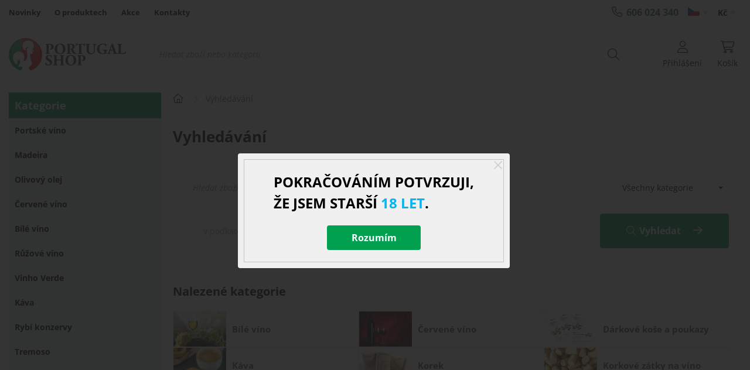

--- FILE ---
content_type: text/html; charset=utf-8
request_url: https://www.portugalshop.cz/index.php?route=product/search&tag=12.5+%25&page=4
body_size: 7166
content:
<!DOCTYPE html>
<html lang="cs" dir="ltr">
<head>
<meta charset="utf-8">
<title>Vyhledávání | Portugal Shop</title>
<meta name="viewport" content="width=device-width, initial-scale=1, minimum-scale=1">
<meta name="robots" content="index, follow">
<meta name="author" content="Portugal Shop">
<meta property="og:site_name" content="Portugal Shop">
<meta property="og:title" content="Vyhledávání | Portugal Shop">
<meta property="og:image" content="https://www.portugalshop.cz/image/og-logo.png">
<meta property="og:type" content="website">
<link rel="icon" type="image/png" href="https://www.portugalshop.cz/favicon.png">
<link rel="icon" type="image/x-icon" href="https://www.portugalshop.cz/favicon.ico">
<base href="https://www.portugalshop.cz/">
<link rel="stylesheet" type="text/css" href="https://www.portugalshop.cz/catalog/view/stylesheet/stylesheet.css?v=250817">
<link rel="stylesheet" type="text/css" href="https://www.portugalshop.cz/catalog/view/stylesheet/cookieconsent.css">
<script src="https://www.portugalshop.cz/catalog/view/javascript/jquery/jquery.min.js?v=3.7.1"></script>
<script src="https://www.portugalshop.cz/catalog/view/javascript/jquery/jquery.scripts.min.js?v=251003"></script>
<script src="https://www.portugalshop.cz/catalog/view/javascript/common.js?v=251017"></script>
<script src="https://www.portugalshop.cz/catalog/view/javascript/jquery/jquery-ui.min.js?v=1.14.1"></script>

<!-- Google Consent Mode 2.0 - Google Analytics 4 -->
<script>
window.dataLayer = window.dataLayer || [];
function gtag(){dataLayer.push(arguments);}
gtag('consent', 'default', {
  'ad_storage': 'denied',
  'ad_user_data': 'denied',
  'ad_personalization': 'denied',
  'analytics_storage': 'denied'
});
</script>

<!-- Global site tag (gtag.js) - Google Analytics 4 -->
<script async src="https://www.googletagmanager.com/gtag/js?id=G-G9GG1VBT8K"></script>
<script>
window.dataLayer = window.dataLayer || [];
function gtag(){dataLayer.push(arguments);}
gtag('js', new Date());
gtag('config', 'G-G9GG1VBT8K');
gtag('config', 'AW-975320950');
</script>

<script type="text/plain" data-cookiecategory="analytics">
gtag('consent', 'update', {
  'ad_storage': 'granted',
  'ad_user_data': 'granted',
  'ad_personalization': 'granted',
  'analytics_storage': 'granted'
});
</script>

<!-- Facebook Pixel -->
<script type="text/plain" data-cookiecategory="marketing">
!function(f,b,e,v,n,t,s)
{if(f.fbq)return;n=f.fbq=function(){n.callMethod?
n.callMethod.apply(n,arguments):n.queue.push(arguments)};
if(!f._fbq)f._fbq=n;n.push=n;n.loaded=!0;n.version='2.0';
n.queue=[];t=b.createElement(e);t.async=!0;
t.src=v;s=b.getElementsByTagName(e)[0];
s.parentNode.insertBefore(t,s)}(window,document,'script',
'https://connect.facebook.net/en_US/fbevents.js');
fbq('init', '384429155430548');
fbq('track', 'PageView');
fbq('track', 'Search');
</script>

</head>
<body>

<script defer src="https://www.portugalshop.cz/catalog/view/javascript/cookieconsent.js"></script>
<noscript>
<div class="info-block ico warning"><strong>Tyto stránky vyžadují zapnutý JavaScript!!!</strong></div>
<img height="1" width="1" src="https://www.facebook.com/tr?id=384429155430548&ev=PageView&noscript=1" alt=""></noscript>

<div id="header-wrapper">

   <button type="button" class="menu-button responsive-show"><span>Kategorie</span></button>
    <div id="menu-header-top-wrapper">
      <div id="menu-header-top">

        <ul id="menu-header-top-ul" class="left">

                     <li><a href="https://www.portugalshop.cz/index.php?route=information/article&amp;article_category_id=1">Novinky</a></li>
                     <li><a href="https://www.portugalshop.cz/index.php?route=information/article&amp;article_category_id=2">O produktech</a></li>
         
          <li><a href="https://www.portugalshop.cz/index.php?route=product/special">Akce</a></li>

          
          
          <li class="last"><a href="https://www.portugalshop.cz/index.php?route=information/contact">Kontakty</a></li>

        </ul>

        <ul class="right">
        <li><a href="tel:+420606024340" class="ico phone">606 024 340</a></li>
                <li id="language-wrapper"><form action="https://www.portugalshop.cz/index.php?route=common/language" method="post" enctype="multipart/form-data" id="language" class="dropdown header-item">

<button type="button" class="dropdown-toggle">
<img src="image/flags/cz.svg" alt="Čeština" width="20" height="15">
</button>

<ul class="dropdown-menu">
<li><button type="button" name="en" class="language-select"><img src="image/flags/gb.svg" alt="English" width="20" height="15">English</button></li>
</ul>

<input type="hidden" name="language_code" value="">
<input type="hidden" name="redirect" value="https://www.portugalshop.cz/index.php?route=product/search&amp;tag=12.5 %&amp;page=4">

</form>
<form action="https://www.portugalshop.cz/index.php?route=common/currency" method="post" enctype="multipart/form-data" id="currency" class="dropdown header-item">

<button type="button" class="dropdown-toggle">
<strong>Kč</strong>
</button>

<ul class="dropdown-menu">
<li><button type="button" name="EUR" class="currency-select"><strong>€</strong>Euro</button></li>
</ul>

<input type="hidden" name="currency_code" value="">
<input type="hidden" name="redirect" value="https://www.portugalshop.cz/index.php?route=product/search&amp;tag=12.5 %&amp;page=4">

</form>
</li>
                </ul>


      </div>
    </div>



    <div id="header">

       <a title="Portugal Shop" href="https://www.portugalshop.cz/" id="logo"></a>

        <div id="header-right">
         
<div id="login-header" class="dropdown header-item">
  <a rel="nofollow" href="https://www.portugalshop.cz/index.php?route=account/login" data-fancybox data-type="inline" data-src="#login-header .dropdown-menu.content" class="ico user modal"><span class="dropdown-toggle dropdown-disable"><span>Přihlášení</span></span></a>

<div class="dropdown-menu content">
<strong class="head-title">Můj účet</strong>

<form id="login_popup">
  <table class="table-form">
    <tr>
      <th><label for="email_header">E-mail:</label></th>
      <td><input type="email" name="email" id="email_header" minlength="3" maxlength="96" placeholder="@" value="" autocomplete="email"></td>
    </tr>
    <tr>
      <th><label for="password_header">Heslo:</label></th>
      <td><input type="password" name="password" id="password_header" minlength="4" maxlength="20" value="" autocomplete="current-password"></td>
    </tr>
  </table>
  <div class="buttons single-button">
    <button type="button" id="button-login" class="button right">Přihlásit</button>
  </div>
</form>

<div class="link-horizontal text-center"><a rel="nofollow" href="https://www.portugalshop.cz/index.php?route=account/register" class="ico register"><strong>Registrace</strong></a><a rel="nofollow" href="https://www.portugalshop.cz/index.php?route=account/forgotten" class="ico support">Zapomenuté heslo</a></div>

<script>
$(function() {

const $login_popup = $('#login_popup'),
	$button_confirm = $login_popup.find('#button-login');

$button_confirm.on('click', function() {

	$.ajax({
		url: 'index.php?route=common/login/login',
		data: $login_popup.find('input[name="email"], input[name="password"]').serialize(),
		type: 'POST',
		dataType: 'json',
		beforeSend: function() {
			$login_popup.find('.warning, .error').remove();
			$button_confirm.prop('disabled', true).addClass('confirm_ajax').html('Odesílá se...');
		},
		complete: function() {
			$button_confirm.prop('disabled', false).removeClass('confirm_ajax').html('Přihlásit');
		},
		success: function(json) {
			if (json['warning']) {
				$login_popup.find('.table-form').before('<div class="info-block ico warning">' + json['warning'] + '</div>');
			}

			if (json['error_email']) {
				$login_popup.find('input[name="email"]').addClass('form-error').after('<span class="info-block ico error">' + json['error_email'] + '</span>');
			}

			if (json['error_password']) {
				$login_popup.find('input[name="password"]').addClass('form-error').after('<span class="info-block ico error">' + json['error_password'] + '</span>');
				$login_popup.find('input[name="password"]').focus();
			}

			if (json['warning'] || json['error_email']) {
				$login_popup.find('input[name="email"]').focus();
			}

			if (json['success']){
				window.location.href = "https://www.portugalshop.cz/index.php?route=account/account";
			}
		}
	});
});

$login_popup.find('input').on('keydown', function(e) {
	if (e.key === 'Enter') {
		$login_popup.find('button').trigger('click');
	}
});

});
</script>

      </div>
</div>         
<div id="cart" class="dropdown header-item">
  <a href="https://www.portugalshop.cz/index.php?route=checkout/cart" class="ico cart" rel="nofollow" title="Košík je prázdný."><span class="dropdown-toggle dropdown-disable"><span>Košík</span></span></a>

  <div class="dropdown-menu content">
        <p class="empty">Košík je prázdný.</p>
    </div>
</div>        </div>


        <div id="search">
          <div class="input-button-search-wrapper"><input type="search" name="search" class="input-search" placeholder="Hledat zboží nebo kategorii" onfocus="this.placeholder=''" onblur="this.placeholder='Hledat zboží nebo kategorii'" value=""><button type="button" aria-label="Hledat" id="header-search" class="button-search icon ico search" data-minimum="Zadejte min 3 znaky!"></button></div>
        </div>

    </div>

</div>




<div id="content-wrapper">
<div id="notification">
</div>

<div class="breadcrumb responsive-show"><a href="https://www.portugalshop.cz/" class="ico home"><span>Domů</span></a><a href="https://www.portugalshop.cz/index.php?route=product/search">Vyhledávání</a></div>

<div id="content-inner">

<div id="column-left">
<div id="menu-category" class="menu-left">
<strong class="box-heading responsive-hide"><span>Kategorie</span></strong>
 <div class="menu-left-inner">
  <ul>
<li><a href="https://www.portugalshop.cz/portske-vino">Portské víno</a></li><li><a href="https://www.portugalshop.cz/madeira-wine">Madeira</a></li><li><a href="https://www.portugalshop.cz/olivovy-olej">Olivový olej</a></li><li><a href="https://www.portugalshop.cz/cervene-vino">Červené víno</a></li><li><a href="https://www.portugalshop.cz/bile-vino">Bílé víno</a></li><li><a href="https://www.portugalshop.cz/ruzove-vino">Růžové víno</a></li><li><a href="https://www.portugalshop.cz/zelene-vino">Vinho Verde</a></li><li><a href="https://www.portugalshop.cz/kava">Káva</a></li><li><a href="https://www.portugalshop.cz/rybi-konzervy">Rybí konzervy</a></li><li><a href="https://www.portugalshop.cz/tremocos">Tremoso</a></li><li><a href="https://www.portugalshop.cz/pochoutky">Pochoutky</a></li><li class="sub nolink"><a href="https://www.portugalshop.cz/korek">Korek</a><span class="submenu-button"></span><ul class="menu-left-submenu category_image category_link_all_children"><li><a href="https://www.portugalshop.cz/korek/korkove-zatky-na-vino" class="thumbnail"><img src="https://www.portugalshop.cz/image/cache/catalog/kategorie/portugalske-korky-na-vino-portugalshop-100x100.webp" alt="Korkové zátky na víno"></a><a href="https://www.portugalshop.cz/korek/korkove-zatky-na-vino" class="title"><span class="image" style="background: url('https://www.portugalshop.cz/image/cache/catalog/kategorie/portugalske-korky-na-vino-portugalshop-100x100.webp')"></span>Korkové zátky na víno</a></li></ul></li><li><a href="https://www.portugalshop.cz/kuchynske-doplnky">Kuchyňské doplňky</a></li><li><a href="https://www.portugalshop.cz/darkove-kose-a-poukazy">Dárkové koše a poukazy</a></li>  </ul>
 </div>
</div>

<script>
$(function() {
if (!isMobile()) {
  $('.menu-left > .menu-left-inner > ul > li.sub:not(.open) ul.submenu').each(function() {
	  toggleMoreLess(6, $(this), 'li', 'Zobrazit více kategorií' + '<span class="counter-text">(' + ($(this).children('li').length - 6) + ')</span>', 'Zobrazit méně kategorií');
  });
}
});
</script><div class="banner">

<div class="banner-inner">

<div id="banner4">
      <a href="https://www.portugalshop.cz/kuchynske-doplnky"><img src="https://www.portugalshop.cz/image/cache/catalog/bannery/novy-shop/konvicky-na-olivovy-olej-portugalshop-383x413.webp" alt="Nerezové konvičky na olivový olej"></a>
    </div>


</div>
</div><div class="banner">

<div class="banner-inner">

<div id="banner5">
      <img src="https://www.portugalshop.cz/image/cache/catalog/bannery/novy-shop/sloupce-levy-pravy-portugal-shop-260x424.webp" alt="Výhody Portugal Shop">
    </div>


</div>
</div><div class="banner">

<div class="banner-inner">

<div id="banner6">
      <a href="https://www.portugalshop.cz/index.php?route=information/article&amp;article_category_id=2"><img src="https://www.portugalshop.cz/image/cache/catalog/bannery/novy-shop/sloupce-levy-pravy-novinky-383x413.webp" alt="O produktech"></a>
    </div>


</div>
</div><div class="banner">

<div class="banner-inner">

<div id="banner7">
      <a href="https://www.portugalshop.cz/madeira-wine"><img src="https://www.portugalshop.cz/image/cache/catalog/bannery/novy-shop/sloupce-levy-pravy-madeira-wine-383x413.webp" alt="Víno Madeira"></a>
    </div>


</div>
</div>
<script async defer crossorigin="anonymous" src="https://connect.facebook.net/cs_CZ/sdk.js#xfbml=1&version=v22.0&appId=383595127682275" nonce="igjUsHf1"></script>
<div class="fb-page" data-href="https://www.facebook.com/portugalshopcz" data-tabs="" data-width="260" data-height="130" data-small-header="false" data-adapt-container-width="true" data-hide-cover="false" data-show-facepile="true"></div>
</div>

<div id="content">

<div class="breadcrumb responsive-hide"><a href="https://www.portugalshop.cz/" class="ico home"><span>Domů</span></a><a href="https://www.portugalshop.cz/index.php?route=product/search">Vyhledávání</a></div>

<h1>Vyhledávání</h1>

<div class="table-form-wrap search-form">
    <input type="search" name="search" id="input-search" class="form-search" placeholder="Hledat zboží nebo kategorii" value="">

  <select name="category_id" class="search">
    <option value="0">Všechny kategorie</option>
        <option value="4">Portské víno</option>

        <option value="19">Madeira</option>

        <option value="6">Olivový olej</option>

        <option value="3">Červené víno</option>

        <option value="2">Bílé víno</option>

        <option value="11">Růžové víno</option>

        <option value="10">Vinho Verde</option>

        <option value="8">Káva</option>

        <option value="20">Rybí konzervy</option>

        <option value="7">Tremoso</option>

        <option value="15">Pochoutky</option>

        <option value="18">Korek</option>

        <option value="17">&nbsp;&nbsp;&nbsp;&nbsp;&nbsp;&nbsp;Korkové zátky na víno</option>

        <option value="12">Kuchyňské doplňky</option>

        <option value="9">Dárkové koše a poukazy</option>

      </select>

  <div class="buttons">
    <div class="left">
      <div class="input-horizontal">
        <input type="checkbox" name="sub_category" value="1" id="sub_category"><label for="sub_category">v podkategoriích</label>
        <input type="checkbox" name="description" value="1" id="description"><label for="description">v popisu zboží</label>
      </div>
    </div>

    <button type="button" id="button-search" class="button right ico search">Vyhledat</button>
  </div>

</div>











<h2>Nalezené kategorie</h2>
<div id="subcategory" class="box search-result">
  <div class="list-grid category box-content">
  <a href="https://www.portugalshop.cz/bile-vino" class="item image" data-title="tooltip" title="Bílé víno"><div class="thumbnail cover"><img src="https://www.portugalshop.cz/image/cache/catalog/kategorie/bile-vino-500x500.webp" alt="Bílé víno" loading="lazy"></div><h3>Bílé víno</h3></a><a href="https://www.portugalshop.cz/cervene-vino" class="item image" data-title="tooltip" title="Červené víno"><div class="thumbnail cover"><img src="https://www.portugalshop.cz/image/cache/catalog/kategorie/cervene-vino-500x500.webp" alt="Červené víno" loading="lazy"></div><h3>Červené víno</h3></a><a href="https://www.portugalshop.cz/darkove-kose-a-poukazy" class="item image" data-title="tooltip" title="Dárkové koše a poukazy"><div class="thumbnail cover"><img src="https://www.portugalshop.cz/image/cache/catalog/darkovy-poukaz/darkove_poukazy-500x500.webp" alt="Dárkové koše a poukazy" loading="lazy"></div><h3>Dárkové koše a poukazy</h3></a><a href="https://www.portugalshop.cz/kava" class="item image" data-title="tooltip" title="Káva"><div class="thumbnail cover"><img src="https://www.portugalshop.cz/image/cache/catalog/pochoutky/portugalska-kava-500x500.webp" alt="Káva" loading="lazy"></div><h3>Káva</h3></a><a href="https://www.portugalshop.cz/korek" class="item image" data-title="tooltip" title="Korek"><div class="thumbnail cover"><img src="https://www.portugalshop.cz/image/cache/catalog/korkove-zatky/korkova-zatka-prirodni-komatovana-45x24-4-500x500.webp" alt="Korek" loading="lazy"></div><h3>Korek</h3></a><a href="https://www.portugalshop.cz/korek/korkove-zatky-na-vino" class="item image" data-title="tooltip" title="Korek&nbsp;&nbsp;&gt;&nbsp;&nbsp;Korkové zátky na víno"><div class="thumbnail cover"><img src="https://www.portugalshop.cz/image/cache/catalog/kategorie/portugalske-korky-na-vino-portugalshop-500x500.webp" alt="Korkové zátky na víno" loading="lazy"></div><h3>Korkové zátky na víno</h3></a><a href="https://www.portugalshop.cz/kuchynske-doplnky" class="item image" data-title="tooltip" title="Kuchyňské doplňky"><div class="thumbnail cover"><img src="https://www.portugalshop.cz/image/cache/catalog/konvicky/kuchynske-doplnky-500x500.webp" alt="Kuchyňské doplňky" loading="lazy"></div><h3>Kuchyňské doplňky</h3></a><a href="https://www.portugalshop.cz/madeira-wine" class="item image" data-title="tooltip" title="Madeira"><div class="thumbnail cover"><img src="https://www.portugalshop.cz/image/cache/catalog/news/vino-madeira-wine-prodej-portugal-shop-500x500.webp" alt="Madeira" loading="lazy"></div><h3>Madeira</h3></a><a href="https://www.portugalshop.cz/olivovy-olej" class="item image" data-title="tooltip" title="Olivový olej"><div class="thumbnail cover"><img src="https://www.portugalshop.cz/image/cache/catalog/pochoutky/olivovy-olej-500x500.webp" alt="Olivový olej" loading="lazy"></div><h3>Olivový olej</h3></a><a href="https://www.portugalshop.cz/pochoutky" class="item image" data-title="tooltip" title="Pochoutky"><div class="thumbnail cover"><img src="https://www.portugalshop.cz/image/cache/catalog/kategorie/portugalske-pochoutky-500x500.webp" alt="Pochoutky" loading="lazy"></div><h3>Pochoutky</h3></a><a href="https://www.portugalshop.cz/portske-vino" class="item image" data-title="tooltip" title="Portské víno"><div class="thumbnail cover"><img src="https://www.portugalshop.cz/image/cache/catalog/kategorie/portske-vino-500x500.webp" alt="Portské víno" loading="lazy"></div><h3>Portské víno</h3></a><a href="https://www.portugalshop.cz/ruzove-vino" class="item image" data-title="tooltip" title="Růžové víno"><div class="thumbnail cover"><img src="https://www.portugalshop.cz/image/cache/catalog/kategorie/ruzove-vino-500x500.webp" alt="Růžové víno" loading="lazy"></div><h3>Růžové víno</h3></a><a href="https://www.portugalshop.cz/rybi-konzervy" class="item image" data-title="tooltip" title="Rybí konzervy"><div class="thumbnail cover"><img src="https://www.portugalshop.cz/image/cache/catalog/pochoutky/bom-petisco-portugalshop-10-500x500.webp" alt="Rybí konzervy" loading="lazy"></div><h3>Rybí konzervy</h3></a><a href="https://www.portugalshop.cz/tremocos" class="item image" data-title="tooltip" title="Tremoso"><div class="thumbnail cover"><img src="https://www.portugalshop.cz/image/cache/catalog/kategorie/tremocos-500x500.webp" alt="Tremoso" loading="lazy"></div><h3>Tremoso</h3></a><a href="https://www.portugalshop.cz/zelene-vino" class="item image" data-title="tooltip" title="Vinho Verde"><div class="thumbnail cover"><img src="https://www.portugalshop.cz/image/cache/catalog/kategorie/vinho_verde-500x500.webp" alt="Vinho Verde" loading="lazy"></div><h3>Vinho Verde</h3></a>  </div>
</div>






<div id="category-products-box-wrapper">


<div id="category-products-wrapper">

<div class="slider-container-wrapper">
<div id="priceslider" class="slider-container">
<div id="slider" class="slider"></div><span id="min" class="slider-min"></span><span class="slider-separator">-</span><span id="max" class="slider-max"></span>
</div>
<button type="button" onclick="window.location.replace('https://www.portugalshop.cz/index.php?route=product/search&amp;tag=12.5+%25&amp;page=4');" class="ico refresh slider-refresh">Obnovit</button></div>




<div id="mfilter-content-container">


    <p>Pro danou frázi nebyl nalezen žádný výsledek.</p>

  
 </div>

</div>
</div>


<script>



// sort order
$(document).on('click', 'ul.menu-sort-order > li', function(e) {
	e.preventDefault();

	$('.loadingblock').show();

	$(this).addClass('active').siblings('li').removeClass('active');

  	let url = $(this).find('a[data-href]').data('href');

		// ajax load content
	url = decodeURIComponent(url);

	window.history.replaceState(null, null, url);

  	$('#mfilter-content-container').load(url + ' #mfilter-content-container > *', function() {
		$('.loadingblock').hide();

		// horizontal scroll / chevron-righ
		hScrollClass();
	});
	});


// filters
$(document).on('change', '.filter-input input', function() {
	$('.loadingblock').show();

  	const param = $(this).attr('name');

	let url = new URL(window.location.href),
  		searchParams = url.searchParams;

	if ($(this).prop('checked')) {
		searchParams.set(param, 'true');
	} else {
		searchParams.delete(param);
	}

	searchParams.delete('page'); // remove paging

	url = decodeURIComponent(url);

		// ajax load content
  	window.history.pushState({url: url}, '', url);

  	$('#mfilter-content-container').load(url + ' #mfilter-content-container > *', function() {
		$('.loadingblock').hide();

		// horizontal scroll / chevron-righ
		hScrollClass();
	});
	
});


$(function() {

if (!$('#mfilter-content-container').closest('.loadingblock-wrap').length) {
	$('#mfilter-content-container').wrap('<div class="loadingblock-wrap" />').before('<div class="loadingblock"></div>');
	$('.loadingblock').hide();
}

$('.search-form').on('click', '#button-search', function() {
   $('.loadingblock').show();
});


$('#slider').slider({
	range: true,
	min: 180,
	max: 520,
	values: [
		180,
		520	],
	slide: function(event, ui) {
		const delay = function() {
			const handleIndex = $(ui.handle).data('index.uiSliderHandle');
			$("#min").text(formatNumber(Math.round(ui.values[0])) + ' Kč');
			$("#max").text(formatNumber(Math.round(ui.values[1])) + ' Kč');
		};
		$('#min, #max').addClass('slide');
		$('.loadingblock').show();
		setTimeout(delay, 5);
	},
	change: function(event, ui) {
			// ajax load content
		let url = new URL(window.location.href);

		const searchParams = url.searchParams,
			value = ui.values[0] + '-' + ui.values[1];

		searchParams.delete('page'); // remove paging

		searchParams.set('pricerange', value);
		url = decodeURIComponent(url);

		window.history.replaceState(null, null, url);
		$('#mfilter-content-container').load(url + ' #mfilter-content-container > *', function() {
			$('.loadingblock').hide();

			// horizontal scroll / chevron-righ
			hScrollClass();
		});
		}
});

$("#min").text(formatNumber(Math.round($('#slider').slider('values', 0))) + ' Kč');
$("#max").text(formatNumber(Math.round($('#slider').slider('values', 1))) + ' Kč');



const $select_category_id = $('select[name="category_id"]'),
	$input_sub_category = $('input[name="sub_category"]'),
	$button_search = $('#button-search'),
	$input_search = $('#content input[name="search"]');

$button_search.on('click', function() {
	let url = 'index.php?route=product/search';
	const search = $input_search.prop('value').replace(/<.*?>/g, '');

	if (search) {
		url += '&search=' + encodeURIComponent(search);
	}

	const category_id = $('#content select[name="category_id"]').prop('value');
	if (category_id > 0) {
		url += '&category_id=' + encodeURIComponent(category_id);
	}

	const sub_category = $('#content input[name="sub_category"]:checked').prop('value');
	if (sub_category) {
		url += '&sub_category=true';
	}

	const filter_description = $('#content input[name="description"]:checked').prop('value');
	if (filter_description) {
		url += '&description=true';
	}

	if ($('#input-search').val().length < 3) {
		alert("Zadejte min 3 znaky!");
	} else {
		window.location.href = url;
	}
});

$input_search.on('keydown', function(e) {
	if (e.key === 'Enter') {
		$button_search.trigger('click');
	}
});

if ($select_category_id.val() == '0') {
	$input_sub_category.prop('disabled', true);
} else {
	$input_sub_category.prop('disabled', false);
}

$select_category_id.on('change', function() {
	$button_search.trigger('click');
});


toggleMoreLess(6, '#subcategory .list-grid', '.item', 'Zobrazit více<span class="counter-text">(9)</span>', 'Zobrazit méně');

});



// responsive functions
</script>

<div id="product_special"></div>
<script>
$(function() { 
$('#product_special').onScreen(function($el) {
	$el.load('https://www.portugalshop.cz/index.php?route=module/special/special&category_id=0&limit=10', function() {
		CarouselProductGrid(loop = false, autoplay = false, items = 4);
	}).fadeIn('fast');
});
});
</script>
<div id="product_recently_viewed"></div>
<script>
$(function() { 
$('#product_recently_viewed').onScreen(function($el) {
	$el.load('https://www.portugalshop.cz/index.php?route=product/product/recently', function() {
		CarouselProductGrid();
	}).fadeIn('fast');
});
});
</script>
</div>

</div>
</div>

<div id="footer-wrapper">
<div id="footer">


<div id="footer-icon-text">

<div class="footer-icon">
<img src="https://www.portugalshop.cz/image/icon/award1.png" alt=""><img src="https://www.portugalshop.cz/image/icon/award2.png" alt=""><img src="https://www.portugalshop.cz/image/icon/award3.png" alt=""><img src="https://www.portugalshop.cz/image/icon/award4.png" alt=""><img src="https://www.portugalshop.cz/image/icon/award5.png" alt=""><img src="https://www.portugalshop.cz/image/icon/award6.png" alt=""><img src="https://www.portugalshop.cz/image/icon/award7.png" alt="">
</div>

<div class="text-center"><img src="https://www.portugalshop.cz/image/icon/footer-card-payment.svg" alt="Platba kartou" width="230" height="36"></div>

</div>
<div id="column-wrapper">

 <div class="column first">
  <h2>Kontakty</h2>
    <p class="footer-text phones"><a href="tel:+420606024340" class="ico phone">606 024 340</a><br>     <a href="tel:+420776723798" class="ico phone">776 723 798</a> [PT, EN]</p>
  
  <p class="footer-text"><a href="https://www.portugalshop.cz/index.php?route=information/contact#contact-form" class="ico email">Napište nám</a></p>

    <div id="footer-social-icon" class="circle-icons">
	  <a target="_blank" title="Facebook" href="https://www.facebook.com/portugalshopcz" class="icon ico facebook-f"></a>      <a target="_blank" title="Instagram" href="https://www.instagram.com/portugalshop" class="icon ico instagram"></a>      <a target="_blank" title="X" href="https://x.com/portugalshopcz" class="icon ico x_twitter"></a>          </div>
 </div>



 <div class="column menu">
  <h2>Informace</h2>
  <ul>
      <li><a href="https://www.portugalshop.cz/index.php?route=information/article&amp;article_category_id=1">Novinky</a></li>
      <li><a href="https://www.portugalshop.cz/index.php?route=information/article&amp;article_category_id=2">O produktech</a></li>
   
      <li><a href="https://www.portugalshop.cz/obchodni-podminky">Obchodní podmínky</a></li>
      <li><a href="https://www.portugalshop.cz/doprava-a-platba">Doprava a platba</a></li>
      <li><a href="https://www.portugalshop.cz/ochrana-osobnich-udaju">Ochrana osobních údajů</a></li>
   
   <li><a href="https://www.portugalshop.cz/index.php?route=information/contact">Kontakty</a></li>
   </ul>
 </div>

 <div class="column menu">
  <h2>Zákaznický servis</h2>
  <ul>
   <li><a href="https://www.portugalshop.cz/index.php?route=product/special">Akce</a></li>
   <li><a rel="nofollow" href="https://www.portugalshop.cz/index.php?route=account/voucher">Dárkové poukazy</a></li>   <li><a rel="nofollow" href="https://www.portugalshop.cz/index.php?route=account/return/insert">Reklamace</a></li>   <li><a href="https://www.portugalshop.cz/index.php?route=information/sitemap">Mapa stránek</a></li>
     </ul>
 </div>

<div class="column menu last">
  <h2>Můj účet</h2>
    <ul>
	      <li><a rel="nofollow" href="https://www.portugalshop.cz/index.php?route=account/login" data-fancybox data-src="#login-header .dropdown-menu.content">Přihlášení</a></li>
     <li><a rel="nofollow" href="https://www.portugalshop.cz/index.php?route=account/register">Registrace</a></li>
       </ul>
 </div>

 </div>

 <div id="copyright">Copyright &copy; 2025 Portugal Shop</div>

 </div>
</div>





<script>
if ($.cookie('confirm_modal') != 'hide') {
	$.fancybox.open('<div id="confirm-popup" class="popup-fancybox"><div class="popup-fancybox-overlay"><div class="confirm-text">Pokračováním potvrzuji,<br>že jsem starší <span>18 let</span>.</div><button class="center button" data-fancybox-close>Rozumím</button></div></div>', {type: 'inline', smallBtn: true, touch: false, protect: false, afterClose: function() {
			$.cookie('confirm_modal', 'hide', {path: '/', expires: 30, secure: true, samesite: 'None'});
		}
	});
}
</script>



<script type="text/plain" data-cookiecategory="marketing" src="https://c.seznam.cz/js/rc.js"></script>
<script type="text/plain" data-cookiecategory="marketing">
var retargetingConf = {
rtgId: 88954};
if (window.rc && window.rc.retargetingHit) {
window.rc.retargetingHit(retargetingConf);
}
</script>

</body>
</html>

--- FILE ---
content_type: text/css
request_url: https://www.portugalshop.cz/catalog/view/stylesheet/stylesheet.css?v=250817
body_size: 39130
content:
@import url('font-face.css');
html {font-size: 16px; -webkit-text-size-adjust: 100%; text-size-adjust: 100%;}
body, input, select, textarea, button, .options h3 {font-family: 'Open Sans', Arial, Helvetica, sans-serif; font-size: inherit;}
body {font-size: 90%; margin: 0; padding: 0; overflow-x: hidden;}

@media screen and (min-width: 1360px) {
  body {min-height: 100vh; height: 100%; display: flex; flex-direction: column;}
}

/* ************************* reset ************************* */
html, body, form, ul, ol, li, table {margin: 0; padding: 0;}
table {width: 100%; border-collapse: collapse; border-spacing: 0;}
th, td {padding: 5px;}
td {vertical-align: top;}
p, .article ul {margin: 0 0 1em 0; padding: 0;}
body, th, td {text-align: left;}
strong {font-weight: bold;}
em {font-style: italic;}
ul {list-style: none;}
img {max-width: 100%; height: auto; border: 0;}
iframe {max-width: 100%; max-height: 100%; border: 0;}
* {box-sizing: border-box;}
:focus {outline: none;}
:active {-webkit-tap-highlight-color: transparent;}
::-moz-focus-inner {border: 0;}


/* scrollbar */
@media screen and (min-width: 768px) {
  /* Firefox */
  :root *:not(body) {scrollbar-width: thin; scrollbar-color: #c1c1c1 #fff;}

  /* Chrome/Edge */
  :root *:not(body) ::-webkit-scrollbar {height: 8px; width: 8px; background: #fff; border-radius: 1ex;}
  :root *:not(body) ::-webkit-scrollbar-thumb {background: #c1c1c1; border-radius: 1ex;}
  :root *:not(body) ::-webkit-scrollbar-thumb:hover {background: #a8a8a8;}
}


/* ************************* system class ************************* */

/* reCaptcha v3 hide */
.grecaptcha-badge {visibility: hidden!important;}


/* pointer, user-select a text-decoration */
.pointer-events-none,
.sticker,
.sticker-wrapper,
button.confirm,
.spinner input.form-quantity.readonly,
.breadcrumb a:last-child,
.fancybox-caption,
body#page-checkout #header #cart {pointer-events: none;}


@media screen and (min-width: 768px) {
  .box-heading {pointer-events: none;}
}


/* no select text */
label,
button,
.button,
.button-cart,
input.readonly,
.input-button-search-wrapper button.button-search,
.telephone-wrapper .telephone_prefix,
.spinner button,
.menu-button,
.menu-link,
.togglelink,
.dropdown-toggle,
.price-savings,
.htabs li > a,
.htabs.tabs-ico li > .ico,
.menu-left,
.menu-content,
.owl-drag .owl-item,
.accordion > h3,
#menu-header-top-wrapper {-webkit-user-select: none; user-select: none;}


/* button */
button {border: 0; margin: 0; padding: 0; background: none; transition: box-shadow .2s ease-in-out;}

button:not([type="submit"]):disabled {opacity: .7;}

@media screen and (min-width: 320px) {
  button,
  .button {white-space: nowrap;}
}

#page-checkout .button {white-space: wrap;}


.button.transparent {border-width: 1px; padding: 12px 16px; border-style: solid; background: none;}



/* link */
a,
a[href^="tel:"]:hover,
.link-horizontal.menu-link a:hover,
.backlink:hover,
.frontlink:hover {text-decoration: none;}

a:hover,
.link-horizontal a:hover {text-decoration: underline; text-decoration-skip-ink: auto;}


/* white-space: nowrap */
.text-nowrap,
a[href^="tel:"] {white-space: nowrap;}



/* float */
.float-left {float: left;}
.float-right {float: right;}
.float-center {display: inline-block; margin: 0 auto;}


/* float flex */
.flex-left {margin-right: auto;}
.flex-right {margin-left: auto;}


/* flex-table */
.flex-table {margin: 2em 0 1em 0;}
.flex-table p {margin: 0 0 1em 0;}
.flex-table p strong {margin-right: 0.5em;}


.flex-table h4:not(:first-of-type):last-of-type {clear: both; width: 100%; margin-top: 1.5em; padding-top: 2em; border-width: 1px 0 0 0; border-top-style: solid;}


@media screen and (max-width: 479px) {
  .flex-table {text-align: center;}
  .flex-table p * {display: block;}
}

@media screen and (min-width: 480px) {
  .flex-table p {text-align: left; display: flex; flex-direction: row; flex-wrap: wrap;}
  .flex-table p strong {flex: 1 0 40%; margin-right: 0.5em;}
  .flex-table p em {clear: both; margin: auto;}

}

@media screen and (min-width: 768px) {
  .flex-table p strong {flex: 0 0 15em;}
}


/* flex nowrap */
@media screen and (min-width: 320px) {
  .nowrap {display: flex; flex-direction: row; flex-wrap: nowrap;}
}


/* cursor */

/* cursor: pointer */
a,
button,
.button,
input + label,
.togglelink,
.submenu-button,
.icon.close,
.htabs.tabs-ico .ico,
.dropdown.header-item .dropdown-toggle,
.product-detail .images div.thumbnail,
ul li label.thumbnail,
.option-popup .gallery label.gallery-item,
#active_filters .active-filters-inner .mfilter-filter-item label {cursor: pointer;}


/* cursor: default */
.breadcrumb a:last-child {cursor: default;}

/* cursor: not-allowed */
*:disabled + label,
*:disabled,
button.confirm_ajax,
label.disabled,
.button-confirm-wrap,
.spinner input.form-quantity:disabled,
.spinner input[max="1"].form-quantity,
.owl-carousel .owl-nav > button.disabled {cursor: not-allowed;}

/* cursor: grab */
.grabbing,
.owl-carousel.owl-grab,
.owl-carousel.owl-grab a,
#content.quick-view .product-detail .images .thumbnail,
.product-detail #image-additional-responsive.images .thumbnail {cursor: grab!important;}


/* cursor: magnify.cur */
.magnify,
.product-detail .images a.thumbnail,
.gallery .gallery-item a.thumbnail,
body:not(.quick-view) .zoomContainer .zoomWindow {cursor: url('../image/magnify.cur') , zoom-in;}


/* cursor: move */
body.quick-view .zoomContainer .zoomWindow {cursor: move;}


/* cursor: cursor-mouse-scroll.cur */
input[type="number"]:not([max="1"]).form-quantity {cursor: url('../image/cursor-mouse-scroll.cur') , default;}


::placeholder {font-style: italic; opacity: .7;}
:focus::placeholder {color: transparent;}


/* items */
span.items {display: block; margin: auto; width: 16px; min-width: 16px; height: 16px; font-size: 10px; z-index: 2; white-space: nowrap; border-radius: 50%;}


/* popup bottom (z-index nizzi nez #header-wrapper) */
.popup-bottom {position: fixed; left: 0; right: 0; bottom: 0; width: 100%; padding: 10px!important; overflow-x: auto; z-index: 9998;}



/* ************************* colors and borders ************************* */

/******* text color *******/

/* main color */
a,
a[href^="tel:"], a.ico.phone,
a[href^="mailto:"], a.ico.email,
input[type="checkbox"]:checked + label::before,
blockquote::before, blockquote span,
.buttonlink,
.togglelink,
.box-heading.button.togglelink,
.box-heading.button.togglelink::before,
.menu-left > .menu-left-inner ul ul li.active > a,
.menu-left:not(.responsive) > .menu-left-inner ul ul li.active > a:hover,
.menu-left.responsive > .menu-left-inner ul ul li.select > a,
.menu-link a:hover,
.menu-link a.active,
.button.secondary,
.circle-icons .icon::before,
.slider-container .slider-min.slide, .slider-container .slider-max.slide,
.product-detail .product-cart .iplatba,
.product-detail .options .option-group.image .option-select .text strong,
.info-block.shippingfree.ico.shipping::before,
.info-block.shippingfree strong:not(.green),
.info.helper-button .ico.hand-direction::after,
.product-filter .product-filter-inner ul.link-horizontal.menu-sort-order > li:hover > a,
.product-filter .product-filter-inner ul.link-horizontal.menu-sort-order > li.active > a,
#contact .col.first div.ico::before,
#header  #header-right .ico.user.logged:before,
#footer a,
#order-step ul li > *::before,
#categories .category-grid .category h3 a,
#content .box .article ul.icons li strong::before {color: #355d6a;}


/* systemove barvy */

/* black */
body,
.h_scroll.ico.chevron-right::before,
.breadcrumb a.ico.home::before,
.product h3 > a,
.perex h3 > a,
.product-detail .options .option-group.image .option-select > *,
.spinner button:before,
.tabs-ico .ico:hover, .tabs-ico .ico.selected,
.htabs li > a,
.pagination .links span,
.pagination a:hover,
.product .image .icons .icon,
.product-filter .display > button:hover::before, .product-filter .display > button.select::before,
.product-detail .button-big,
.success h2,
.icon.close,
.menu-left ul li a,
.menu-content ul > li.active > a,
.menu-content ul > li > a:hover,
.product-filter .product-filter-inner .display > button.select::before,
.product-filter .product-filter-inner ul.link-horizontal.menu-sort-order > li > a,
.mfilter-box .mfilter-content ul li h3.mfilter-heading,
.mfilter-box .mfilter-content ul li .mfilter-counter.mfilter-close::before,
.input-button-search-wrapper button.button-search,
#column-left .menu-content .box-heading,
#menu-header-top ul.left li a,
#header  #header-right .header-item > a,
#header  #header-right .header-item > .ico::before,
#autocomplete-search li > a span:not(.price-old):not(.price-new),
#currency button,
#footer,
#order-step ul li > * {color: #000;}

@media screen and (max-width: 767px) {
  .owl-carousel:not(.slideshow-nav) .owl-nav > button::before {color: #000;}
}

@media screen and (min-width: 768px) {
   .mfilter-box .box-heading,
  .dropdown-toggle a {color: #000!important;}
}


/* white */
.button,
.button.ico::before,
.button.togglelink,
.methods-block .methods label .branch-wrapper.selected .button,
.gallery .icon.magnify::before,
.owl-carousel .owl-nav > button::before,
ul li label.thumbnail.checked::after,
.option-popup .gallery label.gallery-item .thumbnail > .check::before,
.option-popup .gallery label.gallery-item .thumbnail > .icon.info::before,
.menu-left .box-heading,
.menu-left > .menu-left-inner > ul li.special > a::after,
span.items,
#content .box #bestseller ol.list-grid li.item::before,
#order-step ul li.active > *::before,
#scrollup {color: #fff;}

.sticker,
.product .image .icons button:hover,
.product .image .icons button.added,
/* .buttons .button, */
.button .counter-text,
.button-cart,
.button-cart.ico::before {color: #fff!important;}


/* light grey */
.spinner button:disabled::before,
.article ul li::before {color: #ccc;}




/* grey */
select option:disabled,
span.label > .option-value > span.option-quantity,
.button:not([type="submit"]):disabled,
.button.disabled:disabled,
.slider-refresh,
.share-buttons .icon::before,
.dropdown-menu ul li.ico::before,
.table-form-wrap ul li.ico::before,
.product-detail .product-cart .right .minimum,
.price-tax.price-small,
.textarea-countdown,
.box .counter-text,
.mfilter-counter,
.product-filter .product-filter-inner .display > button::before,
.breadcrumb a::before,
#active_filters .active-filters-inner .mfilter-filter-item label .icon.remove {color: #999;}


/* darker grey */
input.readonly,
select:disabled,
span.label > .option-value,
span.label > .option-value > span.option-price,
.grey,
.counter-text,
.date,
.reading-time,
.menu-left:not(.responsive) > .menu-left-inner ul ul li > a:hover,
.link-horizontal.menu-link > button:not(.togglelink):hover,
.backlink:hover,
.frontlink:hover,
.stock-status.list-view,
.breadcrumb a:last-child,
.share-buttons *:hover,
.help,
.htabs.tabs-ico li > .ico,
.methods-block .methods label span.col-title span.description,
.shippingfree .percent-range-text,
.author em,
.confirm .telephone_prefix,
.methods-block .methods h3,
button.remove, a.remove,
button.buttonlink:hover,
table.checkout-cart thead th,
#menu-header-top ul.left li a:hover,
ul#menu-header-top-ul li.active a,
#header #search .advanced-search a,
#feedback-content span,
#autocomplete-search li h3, #autocomplete-search li > a span small {color: #636363;}


/* more darker grey */
blockquote cite,
::placeholder,
.menu-link a,
.slider-container,
.fancybox-close-small,
table.checkout-cart td strong,
.product-detail .options .option-group.image .option-select:hover .text strong,
#success-popup .success-popup-product p strong {color: #555;}


/* dark grey */
.price-old,
.price-small,
.price-special-countdown,
.product-detail > .right .description p,
table.list tbody tr.row-grey td span.ico,
table.table-article th,
table.list th,
table.attribute thead th {color: #4d4d4d;}


/* more dark grey */
.prevnext-product a:hover,
.product-detail .options .option-group.image .option-select:hover .text strong,
button.slider-refresh:hover {color: #2f2f2f;}


/* green */
.green:not(.sticker),
.ico.green::before,
.info-block.success::before,
.info-block.success.shippingfree.ico.shipping::before,
.info-block.success.shippingfree strong,
.checkout-cart .ico.shipping::before,
.product-cart .menu-link button.ico.added,
table.list tbody tr.row-green td span.ico,
table.list tbody tr.row-green-light td span.ico,
ul.check li::before,
#success-popup h2.ico.check::before,
#feedback-content .ico.positive::before,
#checkout-wrapper .icon.check::before {color: #33ad69;}


/* red */
.red:not(.sticker),
.ico.red::before,
.info-block.error, .info-block.error::before,
.info-popup.warning::before,
.info-block.warning::before,
.info-block.warning-wrapp::before,
.required,
.price-new,
.price-special-countdown #countdown,
.remove:hover,
table.list tbody tr.row-red td span.ico,
table.checkout-cart tfoot tr:last-child td,
#active_filters .active-filters-inner .mfilter-filter-item label:hover .icon.remove,
#feedback-content .ico.negative::before {color: #d0103a;}


/* blue */
table.list tbody tr.row-blue td span.ico {color: #1e91cf;}



/* orange */
.orange:not(.sticker),
.ico.orange::before,
.info-popup.info-circle::before {color: #fd6f00;}

/* yellow */
.matched-highlight {color: #f7b626!important;}




/******* background-color *******/

/* main color */
input[type="radio"]:checked + label::before,
.menu-left .box-heading,
.product .image .icons button:hover,
.button,
.button-cart,
.htabs.tabs-ico li:hover > .ico::after, .htabs.tabs-ico li.active > .ico::after,
.ui-slider .ui-slider-handle,
.ui-slider .ui-slider-range,
.shippingfree .percent-range,
.owl-carousel .owl-nav > button::before,
.owl-carousel .owl-dots .owl-dot.active::before,
span.items,
#content .box #bestseller ol li::before,
#order-step ul li.active > *::before {background-color: #00a050;}


/* very light main color */
.info-text,
.short-description,
.button.secondary,
.circle-icons .icon::before,
.dropdown ul.dropdown-menu li:hover,
.pagination .page-icon::before,
.product-detail .options .option-group.image .option-select .text strong,
.product-filter .product-filter-inner ul.link-horizontal.menu-sort-order > li.active > a,
.menu-left > .menu-left-inner > ul,
.menu-left > .menu-left-inner > ul > li.sub > ul.menu-left-submenu > li.responsive-show > a,
#active_filters .active-filters-inner .mfilter-filter-item label,
#compare-popup,
#contact .flex-col.col4 .col,
#order-step ul li > *::before,
#categories .category-grid .category.action-sellout {background-color: #e1e7e9;}

@media screen and (max-width: 767px) {
  #column-left .menu-content .box-heading.button.togglelink,
  .mfilter-box .box-heading.button.togglelink {background-color: #e1e7e9;}
}


/* very very light main color */
.short-description,
.menu-left > .menu-left-inner > ul > li.sub > ul.menu-left-submenu {background-color: #eaeef0;}
@media screen and (min-width: 768px) {
  .menu-left > .menu-left-inner > ul > li:hover > a,
  .menu-left > .menu-left-inner > ul > li.hover > a,
  .menu-left > .menu-left-inner > ul > li:hover.special > a,
  .menu-left > .menu-left-inner > ul > li.hover.special > a,
  .menu-left > .menu-left-inner > ul > li.sub:not(.open):hover > a::before,
  .menu-left > .menu-left-inner > ul > li.sub:not(.open).hover > a::before {background-color: #eaeef0;}
}


/* systemove barvy */

/* black */
#scrollup {background-color: #000;}


/* white */
/* background-color: #fff hover submenu if background-color BODY: #fbfbfb */
input:focus, textarea:focus,
input[name="captcha_response"],
.matched-highlight,
.menu-left.responsive > .menu-left-inner > ul#menu-header-top-ul,
.menu-left-inner #language-wrapper,
.options span.error,
.product .image .icons button,
.product-list .product,
.product-grid .product,
.list-grid.category .item,
.perex-grid .perex,
.spinner button:hover,
.dropdown .dropdown-menu,
.table-form-wrap,
.info-block.table-form-wrap,
.block-wrap,
/* .product-detail #image-main.image, */
.product-detail .images .thumbnail:hover,
.product-detail .options .option-group.textarea,
.product-detail .options .option-group.image .option-select,
.spinner input.form-quantity,
.ui-slider .ui-slider-handle::before,
.button-small:hover,
.info-block.light,
.zoomContainer .zoomWindow,
.popup-bottom,
.owl-carousel .owl-dots .owl-dot:hover,
table.table-article td,
table.list tbody tr > *,
table.attribute tbody tr > *,
table.checkout-cart tbody td,
.fancybox-content,
body#content,
#bighoverImage,
#categories .category-grid .category,
#content-wrapper-top,
#header-wrapper,
#footer-wrapper,
#autocomplete-search .autocomplete-search-inner,
#active_filters .active-filters-inner .mfilter-filter-item span.mfilter-heading,
#content .mfilter-box.mfilter-inline_horizontal .mfilter-content,
#content .mfilter-box .htabs li:hover > a, #content .mfilter-box .htabs li.active > a,
#content .mfilter-box.mfilter-modern-horizontal .mfilter-content ul.tab-content {background-color: #fff;}

@media screen and (max-width: 767px) {
  .mfilter-box.fixed {background-color: #fff;}
}

@media screen and (max-width: 1359px) {
  .owl-carousel .owl-nav > button::before {background-color: #fff;}
}


/* dark grey */
.ui-slider .ui-slider-handle.ui-state-hover,
/* .ui-slider .ui-slider-handle.ui-state-focus, */
.ui-slider .ui-slider-handle.ui-state-active {background-color: #6a6a6a;}

/* lighter grey */
.button:not([type="submit"]):disabled,
.button.disabled:disabled,
.reading-time,
select:disabled,
input.readonly,
input.readonly:focus,
.spinner input.form-quantity.readonly,
.spinner input[max="1"].form-quantity {background-color: #ededed;}


/* more lighter grey */
.htabs li > a,
.button-small {background-color: #f3f3f3;}


/* more very light grey (default) */
body,
input, textarea, select,
input[type="checkbox"] + label::before,
input[type="radio"] + label::before,
span.error,
.htabs li:hover > a, .htabs li.active > a,
.spinner button, .spinner button:disabled,
.product-list .product:nth-child(even),
.address-list,
.block-wrap.dark,
.shippingfree .percent-range-wrapper,
.info-block.dark,
/* .menu-left > .menu-left-inner > ul > li.sub > ul.menu-left-submenu, */
.menu-left.responsive > .menu-left-inner > ul#menu-header-top-ul,
table.attribute tbody tr:nth-child(even) > *,
body#content.quick-view,
#menu-header-top-wrapper,
#header #cart.active > .ico.cart, #header #cart.fixed.active > .ico.cart,
#success-popup.fancybox-content,
#header .content,
#product-special.product-grid .product:hover,
#checkout-content-right table.table-form tr:hover td,
#categories .category-grid #slideshow.category,
#order-step ul li {background-color: #fbfbfb;}


@media screen and (min-width: 480px) {
  #order-step ul li.first::before,
  #order-step ul li.last::after {background-color: #fbfbfb;}
}

/* red */
.sticker.red,
.menu-left > .menu-left-inner > ul li.special > a::after,
.button-cart.cart-outofstock {background-color: #d0103a!important;}

/* light red */
.info-popup.warning,
.info-block.warning,
.info-block.warning-wrapp,
table.checkout-cart tr.outofstock td,
.menu-left > .menu-left-inner > ul > li.special.active {background-color: #ffd1d1!important;}


/* very light red */
.attention,
/* .options span.error, */
.error-option > ul,
.error-option > select,
.error-option > .option-select,
.error-option.textarea {background-color: #fdebeb!important;}


.menu-left > .menu-left-inner > ul > li.special {background-color: #fdebeb;}


/* orange */
.sticker.orange {background-color: #fd6f00!important;}


/* orange lighter */
.button-cart.cart-preorder {background-color: orange!important;}


/* green */
.sticker.green,
.button.green,
.button.btn-success,
.button-cart.added,
.methods-block .methods label .branch-wrapper.selected .button,
.product .image .icons button.added,
button.confirm, button:hover.confirm, button:focus.confirm,
button.confirm_ajax, button:hover.confirm_ajax, button:focus.confirm_ajax,
#order-step ul li.active > .icon.check::before {background-color: #3dc485!important;}

/* very light green */
.info-block.success,
.product-detail .options .option-group.image .option-select.selected,
#success-popup h2.ico.check {background-color: #eafdf4;}

/* light yellow */
.info-block {background-color: #ffeadb;}

/* very light yellow */
.info-block.color {background-color: #fff3d6;}


/* order status background color */
table.list tbody tr.row-red td {background-color: #ffeeee!important;}
table.list tbody tr.row-grey td {background-color: #ececec!important;}
table.list tbody tr.row-blue td {background-color: #ebf5fb!important;}
table.list tbody tr.row-green td {background-color: #eefff0!important;}
table.list tbody tr.row-green-light td {background-color: #F6FFF7!important;}

table.list tbody tr[class^="row-"]:hover td {background-color: #f4f9fd!important;}


/* rgba color */

/* main color */
.product-detail .button-big:hover,
.product-detail .options .option-group.textarea,
.product-detail .options .option-group.image .option-select:not(.selected):hover,
.methods-block .methods input[type="radio"]:checked + label {background-color: rgba(53,93,106,.05)}

.menu-left > .menu-left-inner > ul:not(#menu-header-top-ul) > li.open > a,
.menu-left > .menu-left-inner > ul:not(#menu-header-top-ul) > li.active > a {background-color: rgba(53,93,106,.2);}


/* black */
table.table-article th,
table.list thead th,
table.list.compare-info thead th,
table.list.compare-info tfoot tr:last-child td,
table.attribute thead th {background-color: rgba(0,0,0,.05);}

.fancybox-caption {background-color: rgba(0,0,0,.75);}

/* even (lichy) */
table.table-article tr:nth-child(even) > td,
table.list tbody tr:nth-child(even) > td,
table.list.compare-info tbody tr:nth-child(even) > th {background-color: rgba(0,0,0,.01);}

/* table hover */
@media screen and (min-width: 768px) {
  table.list.compare-info tbody tr:hover > *,
  #autocomplete-search li:not(.result) a:hover,
  .methods-block .methods label:hover {background-color: rgba(0,0,0,.03)!important;}

  table.checkout-cart tbody tr:hover td {background-color: rgba(250,250,250);}
}

/* white */
@media screen and (min-width: 768px) {
  #header #cart.fixed > .ico.cart {background-color: rgba(255,255,255,.9);}
}


.owl-carousel .owl-dots .owl-dot {background-color: rgba(255,255,255,.7);}


#content .mfilter-content_top .mfilter-tb .mfilter-tb:hover .mfilter-option,
#content .mfilter-content_top .mfilter-tb .mfilter-tb.mfilter-input-active .mfilter-option {background-color: rgba(0,0,0,.05);}








/******* border color *******/

/* transparent */
.option-popup .gallery label.gallery-item .image.absolute .thumbnail {border-color: transparent;}


/* white */
.product-detail #image-additional-responsive.images .thumbnail img {border-color: #fff;}

/* main color */
.button.transparent,
.menu-left > .menu-left-inner > ul > li.sub > ul li > a::before,
.product-detail .options .option-group.image .option-select,
.breadcrumb.responsive-show a::before,
.loadingblock::before,
.fancybox-loading,
.loading::before,
.loading-spinner::before,
.product-detail .button-big,
.product-detail #image-additional-responsive.images .thumbnail.selected,
#content .box.highlight-block {border-color: #00a050;}


/* lighter main color */
#compare-popup,
.short-description,
.product-detail .options .option-group.textarea {border-color: #c7d2d6;}


/* very light main color */
.menu-left > .menu-left-inner > ul > li {border-color: #cfd9dc;}


/* systemove barvy */

/* black */
.menu-content ul > li + li::before,
.menu-left ul li.sub.link > .submenu-button::after {border-color: #000;}

/* white */
#autocomplete-search::before,
.button.confirm::after,
.button.confirm_ajax::after {border-color: #fff;}


/* darker grey */
.menu-left > .menu-left-inner > ul > li.sub > ul.menu-left-submenu ul ul li > a::before,
.breadcrumb a + a::before {border-color: #999}


/* more darker grey */
.submenu-button::before,
.menu-left ul li.sub > .submenu-button::after {border-color: #808080;}

/* light grey */
@media screen and (min-width: 768px) {
  .menu-left > .menu-left-inner > ul > li.sub:not(.open):hover > a,
  .menu-left > .menu-left-inner > ul > li.sub:not(.open).hover > a,
  .menu-left > .menu-left-inner > ul > li.sub:not(.open):hover > a::before,
  .menu-left > .menu-left-inner > ul > li.sub:not(.open).hover > a::before,
  .menu-left > .menu-left-inner > ul > li.sub:not(.open) > ul {border-color: #eee;}
}

/* lighter grey */
.article hr,
textarea:hover, input[type="text"]:hover, input[type="email"]:hover, input[type="password"]:hover, input[type="search"]:hover, input[type="number"]:hover, input[type="tel"]:hover, input[type="date"]:hover,
input[type="checkbox"] + label:hover::before, input[type="radio"] + label:hover::before, select:hover,
.dropdown .dropdown-toggle::after,
.line-bottom,
.menu-left > .menu-left-inner > ul > li.sub:not(.open) > ul.menu-left-submenu.inline > li > ul.submenu > li,
#contact h2.center {border-color: #ccc;}


/* lighter grey */
.perex,
.link-horizontal > *,
.contact-infom,
table.table-article,
table.table-article tr > *,
#content h2.box-heading {border-color: #d2d2d2;}


/* more lighter grey */
.product-filter,
.htabs,
.htabs li > a,
.tab-content,
.description .link-horizontal > *,
.methods-block .methods {border-color: #e1e1e1;}


/* very lighter grey (default) */
input, textarea, select,
input.readonly:focus, input.readonly:hover,
table.checkout-cart tbody,
table.checkout-cart td,
table.list,
table.list th,
table.list td,
span.error,
.flex-table h4:last-of-type,
.menu-left.responsive > .menu-left-inner > ul#menu-header-top-ul > li,
.product,
.category-info, .category-info img,
.list-grid.category .item,
.perex-grid .perex,
.table-form-wrap,
.block-wrap,
.htabs.tabs-ico,
.img-border,
.button-small,
.spinner,
.spinner input.form-quantity:hover,
.spinner button.plus,
.shippingfree .percent-range-wrapper,
.product-detail .images .thumbnail:hover,
.product-detail #image-additional-responsive.images .thumbnail,
ul li label.thumbnail,
#menu-header-top-wrapper,
#categories .category-grid .category,
#order-step ul::before,
#content-wrapper-top,
#footer-wrapper,
#footer #copyright,
#footer #footer-icon-text,
#active_filters .active-filters-inner .mfilter-filter-item span.mfilter-heading,
#content .mfilter-box.mfilter-inline_horizontal .mfilter-content,
#content .mfilter-box.mfilter-modern-horizontal .htabs,
#content .mfilter-box.mfilter-modern-horizontal .htabs li.active > a,
#content .mfilter-box.mfilter-modern-horizontal .htabs li:hover > a,
#content .mfilter-box.mfilter-modern-horizontal .mfilter-content ul.tab-content,
#content .mfilter-box.mfilter-inline_horizontal .mfilter-content ul li h3.mfilter-heading {border-color: #ededed}



input[type="checkbox"] + label::before, input[type="radio"] + label::before,
input[type="checkbox"]:checked + label:hover::before, input[type="radio"]:checked + label:hover::before {border-color: #e5e5e5}


/* green */
ul li label.thumbnail.checked,
ul li label.thumbnail:hover,
.product-detail .options .option-group.image .option-select.selected,
.option-popup .gallery label.gallery-item:hover .image.absolute .thumbnail,
.option-popup .gallery label.gallery-item.checked .image.absolute .thumbnail,
.option-popup .gallery label.gallery-item.checked .image.absolute .thumbnail > .check::after {border-color: #01cf70;}


/* red */
.button.transparent.red,
.product-detail .options .option-group.image.error-option .option-select {border-color: #d0103a;}


/* light green */
.success {border-color: #cbfae4;}


/* light red */
/* .options span.error {border-color: #fdcdcd;} */

/* light yellow */
.info-block.color,
.info-block.color.shippingfree .percent-range-wrapper {border-color: #F2DD8C;}


/* border: 1px solid transparent */
table td.image a,
a img.alignleft, a img.alignright {border: 1px solid transparent;}





/* ************************* responsive colors ************************* */

@media screen and (max-width: 767px) {
  #header-wrapper > .menu-button {color: #000;}

  #header-wrapper > .menu-button.menu-opened::before,
  #header-wrapper > .menu-button.menu-opened::after,
  #header-wrapper > .menu-button::before {background-color: #000;}

  .menu-left > .menu-left-inner > ul > li.select > a {background-color: rgba(0,0,0,.1);}

  #header-wrapper > .menu-button::after,
  #header-wrapper > .menu-button::before {border-color: #000;}
}








/* border-radius */
/* all */
input,
textarea,
select,
.reading-time,
.product .image .icons button,
.product-detail .options .option-group.image .option-select,
.product-detail .options .option-group.textarea,
.mfilter-box .box-heading,
.owl-carousel button::before,
#autocomplete-search .autocomplete-search-inner {border-radius: 3px;}


ul.dropdown-menu,
.info-popup,
.info-block,
.info-text,
.spinner,
.pagination .links a.page-icon,
.button-big,
.block-wrap,
.address-list,
.button, .button-cart,
.btn,
.button-small,
.price-special-countdown,
.shippingfree .percent-range-wrapper,
.shippingfree .percent-range,
.methods-block .methods label,
.product-detail .options .option-group.textarea,
.product-detail .options .option-group.textarea .textarea-wrapper,
.product-detail .options .option-group.image .option-select .thumbnail,
.short-description,
.fancybox-slide--html .fancybox-content,
.fancybox-slide--iframe .fancybox-content,
#header #cart > .ico.cart,
#compare-popup
#success-popup,
#feedback-content,
#product-special.product-grid,
#header-right .header-item a.ico.phone,
#content .box.highlight-block {border-radius: 4px;}


/* only (left/right) top */
@media screen and (min-width: 768px) {
  #header #cart.active > .ico.cart {border-radius: 4px 4px 0 0;}
}

@media screen and (max-width: 767px) {
  .mfilter-box.fixed,
  .box.mfilter-box .box-heading.menu-opened {border-radius: 4px 4px 0 0;}
}

.htabs li > a {border-radius: 4px 4px 0 0;}


/* only left top/bottom + right bottom */
#header .content {border-radius: 4px 0 4px 4px;}

/* only left bottom */
@media screen and (max-width: 767px) {
  /* only left top/bottom */
  .owl-carousel:not(.slideshow-nav) .owl-nav > button.owl-next::before {border-radius: 4px 0 0 4px;}

  /* only right top/bottom */
  .owl-carousel:not(.slideshow-nav) .owl-nav > button.owl-prev::before {border-radius: 0 4px 4px 0;}
}


/* only (left/right) bottom */
#content .mfilter-box.mfilter-modern-horizontal .mfilter-content ul.tab-content {border-radius: 0 0 4px 4px;}



/* none */
@media screen and (max-width: 767px) {
  .menu-left ul,
  .menu-left ul a {border-radius: 0!important;}
}


/* box-shadow */
#autocomplete-search .autocomplete-search-inner {box-shadow: 0 0 16px 0 rgba(0,0,0,.3);}

/* right/bottom */
.popup-bottom,
#content .box.highlight-block {box-shadow: 5px 5px 6px 0 rgba(0,0,0,.2);}

#header #cart.active > .ico.cart,
.dropdown .dropdown-menu {box-shadow: 4px 4px 3px 0 rgba(0,0,0,.2);}

@media screen and (max-width: 767px) {
  .popup-bottom,
  .mfilter-box.fixed {box-shadow: 0 0 10px 0 rgba(0,0,0,.4);}

   #header-wrapper {box-shadow: 0 0 20px 0 rgba(0,0,0,.3);}
}

@media screen and (min-width: 768px) {
  #header #cart.fixed > .ico.cart {box-shadow: 0 0 10px 0 rgba(0,0,0,.2);}
  #header #cart.fixed.active > .ico.cart {box-shadow: 0 0 3px 4px rgba(0,0,0,.2);}
}



@media screen and (min-width: 768px) {
  .menu-left > .menu-left-inner > ul > li.sub:not(.open) > ul.menu-left-submenu {box-shadow: 5px 5px 6px 0 rgba(0,0,0,.2);}
}

/* grey */
input:focus, textarea:focus {box-shadow: 0 0 4px #C4C4C4;}


/* red */
/* required invalid */
/* input:invalid, */
input.form-error, textarea.form-error {box-shadow: 0 0 4px red;}


/* all */
/* .button,
.button-cart {box-shadow: 0 0 4px rgba(0,0,0,.4);} */


/* box-shadow inset */

/* hover/focus */
@media screen and (min-width: 768px) {
  .button:hover,
  .button-cart:hover {box-shadow: inset 0 0 0 100px rgba(0,0,0,.07);}
}


/* all */
.spinner button:hover,
.spinner button:focus {box-shadow: inset 0 0 0 100px rgba(0,0,0,.1);}





/* text-shadow */
/* right/bottom */
.price-savings,
.option-popup .gallery label.gallery-item .thumbnail > .icon.info::before,
.fancybox-caption {text-shadow: 1px 1px #000;}

.success h2 {text-shadow: 1px 1px #fff;}





/* ************************* fonts ************************* */


/* FontAwesome */
input[type="checkbox"] + label::before,
ul.check li::before,
.ico::before, .ico::after,
.button.left::before,
.button.right::after,
.owl-carousel .owl-nav > button::before,
ul li label.thumbnail.checked::after {font: normal normal normal 16px/1 'FontAwesome'; display: inline-block; text-decoration: none; text-rendering: auto; -webkit-font-smoothing: antialiased; -moz-osx-font-smoothing: grayscale;}



/* ************************* ico/icon style ************************* */

.ico::before {margin-right: 0.4em;}
.ico::after {margin-left: 0.4em;}

.ico::before,
.ico::after {color: inherit; text-decoration: none;}

.icon {display: inline-block;}
.icon::before {width: 100%; height: 100%; margin: 0;}

.button.ico::before {margin-right: 6px;}

.article .ico::before,
.table-form-wrap ul li.ico::before {width: 16px; text-align: center; margin-right: 0.6em}


/* circle-icons */
.circle-icons .icon {margin: 0 0 0.5em 0;}
.circle-icons .icon::before {width: 40px; min-width: 40px; height: 40px; min-height: 40px; font-size: 20px; margin: 0; padding: 0; border-radius: 50%;}



/* ************************* ico vector (FontAwesome) ************************* */

/* ico font-weight  */

/* ico light (300) */
.ico::before, .ico::after,
.owl-carousel button::before {font-weight: 300;}

/* ico regular (400) */
.ico.facebook::before,
.icon.facebook::before,
.ico.facebook-f::before,
.ico.x_twitter::before,
.icon.x_twitter::before,
.ico.youtube::before,
.icon.youtube::before,
.ico.instagram::before,
.icon.instagram::before,
.ico.check::before,
.ico.filter::before,
.icon.check::before,
.ico.browser_chrome::before,
.ico.browser_firefox::before,
.ico.browser_edge::before,
.ico.browser_opera::before,
.ico.mobile::before,
a.ico.phone::before,
a.ico.email::before {font-weight: 400!important;}

/* ico solid (900) */
.ico.star::before,
.ico.positive::before,
.ico.negative::before,
.ico.close::before,
.ico.view::before,
.ico.compare::before,
.ico.compare::before,
.ico.arrow_down::before,
.ico.sortorder::before,
.ico.prev::before,
.ico.next::after,
.ico.plus::before,
.ico.minus::before,
.ico.first-page::before,
.ico.last-page::before,
.ico.next-page::before,
.ico.prev-page::before,
.ico.pdf::before,
.ico.doc::before,
.ico.odt::before,
.ico.ppt::before,
.ico.xls::before,
.ico.zip::before,
.ico.rar::before,
.button-cart.added::before,
ul.check li::before,
input[type="checkbox"] + label::before {font-weight: 900;}


/* ico::before */
.ico.options-cart::before {content: "\f217";}
.ico.list-view::before {content: "\f00b";}
.ico.grid-view::before {content: "\f00a";}
.ico.plus::before {content: "\f067";}
.ico.minus::before {content: "\f068";}
.ico.view::before {content: "\f06e";}
.ico.star::before {content: "\f005";}
.ico.prev::before {content: "\f060";}
.ico.eshop-basket::before {content: "\f291";}
.ico.print::before {content: "\f02f";}
.ico.repeat::before {content: "\f01e";}
.ico.cart::before,
.ico.instock::before {content: "\f07a";}
.ico.cart-preorder::before {content: "\f218";}
.ico.cart-outofstock::before {content: "\f057";}
.ico.edit::before {content: "\f040";}
.ico.delete::before {content: "\f2ed";}
.ico.return::before {content: "\f2ea";}
.ico.refresh::before {content: "\f021";}
.ico.wishlist::before {content: "\f004";}
.ico.compare::before {content: "\f0ec";}
.ico.special::before {content: "\f0a1";}
.ico.picture::before {content: "\f03e";}
.ico.user::before {content: "\f007";}
.ico.users::before {content: "\f0c0";}
.ico.register::before {content: "\f084";}
.ico.logout::before {content: "\f08b";}
.ico.info-circle::before {content: "\f05a";}
.ico.support::before {content: "\f1cd";}
.ico.user-plus::before {content: "\f234";}
.ico.remove::before,
.ico.close::before {content: "\f00d";}
.ico.address::before {content: "\f3c5";}
.ico.insert::before {content: "\f055";}
.ico.password::before {content: "\f023";}
.ico.reward::before {content: "\f1e2";}
.ico.transaction::before {content: "\f53a";}
.ico.list::before {content: "\f0cb";}
.ico.orders::before {content: "\f022";}
.ico.gift::before {content: "\f06b";}
.ico.coupon::before {content: "\f02b";}
.ico.featured::before {content: "\f14a";}
.ico.latest::before {content: "\f274";}
.ico.bestseller::before {content: "\f201";}
.ico.mobile::before {content: "\f10b"}
.ico.phone::before {content: "\f095"}
.ico.phone_square::before {content: "\f87b"}
.ico.rate::before {content: "\f02d";}
.ico.positive::before {content: "\f164";}
.ico.negative::before {content: "\f165";}
.ico.countdown::before {content: "\f017";}
.ico.imagefile::before {content: "\f1c5";}
.ico.filter::before {content: "\f0b0";}
.ico.calendar::before {content: "\f073";}
.ico.sortorder::before {content: "\f0dc";}
.ico.feedback::before {content: "\f4a6";}
.ico.arrow_down::before {content: "\f063";}
.ico.arrow_up::before {content: "\f062";}
.ico.load_data:before {content: "\f0ed";}
.ico.editalt::before {content: "\f044";}
.ico.reviews::before {content: "\f15c";}
.ico.payment::before {content: "\f0d6";}
.ico.card::before {content: "\f09d";}
.ico.download::before {content: "\f019";}
.ico.email::before {content: "\f0e0";}
.ico.statistic::before {content: "\f080";}
.ico.chevron-right::before {content: "\f054";}
.ico.chevron-left::before {content: "\f053";}
.ico.chevron-up::before {content: "\f077";}
.ico.search::before {content: "\f002";}
.ico.shipping::before,
.ico.shippingfree::before {content: "\f0d1"!important;}
.ico.calculator::before {content: "\f1ec";}
.ico.custom_production::before {content: "\f4fe";}
.ico.manufacturer::before {content: "\f085";}
.ico.user-check::before {content: "\f4fc";}
.ico.waiting::before {content: "\f251";}
.ico.clock::before {content: "\f017";}
.ico.bank::before {content: "\f19c";}
.ico.statistic::before {content: "\e473";}
.ico.folder::before {content: "\f07b";}
.ico.hourglass:before {content: "\f251";}
.ico.sizechart::before {content: "\f0ce";}
.ico.browser_chrome::before {content: "\f268";}
.ico.browser_firefox::before {content: "\e007";}
.ico.browser_edge::before {content: "\f282";}
.ico.browser_opera::before {content: "\f26a";}
.ico.home::before {content: "\f015";}

/* file type */
.ico.pdf::before {content: "\f1c1"; color: #e91209;}
.ico.doc::before {content: "\e5ed"; color: #185abd;}
.ico.odt::before {content: "\f15c"; color: #0c98e5;}
.ico.ppt::before {content: "\e64a"; color: #c43e1c;}
.ico.xls::before {content: "\e64d"; color: #107c41;}
.ico.zip::before {content: "\e5ee"; color: #edaa1d;}
.ico.rar::before {content: "\f1c6"; color: #2c56a0;}

/* ico::after */
.ico.next::after {content: "\f061";}
.ico.down::after {content: "\f103";}
.ico.up::after {content: "\f102";}
.ico.external-link::after {content: "\f08e";}


/* other */

/* ul li bullet square (UTF8) */
.article ul li::before,
.fancybox-caption__body ul li::before {content: "\25a0";}

/* ico/icon / ul li check */
.ico.check::before,
.icon.check::before,
.button-cart.added::before,
ul.check li::before,
ul li label.thumbnail.checked::after {content: "\f00c";}


/* notification */
.attention::before,
.info::before {content: "\f05a";}

.ico.warning::before,
.ico.error::before {content: "\f06a";}

.ico.warning-wrapp::before {content: "\f071";}

.ico.success::before {content: "\f058";}




/* social */
.ico.facebook::before {content: "\f09a";}

.ico.facebook:hover::before,
.ico.facebook-f:hover::before {color: #0866ff;}

.ico.facebook-f::before {content: "\f39e";}

.ico.x_twitter::before {content: "\e61b";}
.ico.x_twitter:hover::before {color: #000;}

.ico.youtube::before {content: "\f167";}
.ico.youtube:hover::before {color: #ff0000;}

.ico.instagram::before {content: "\f16d";}
.ico.instagram:hover::before {color: #d32e88;}

.ico.google::before {content: "\f1a0";}
.ico.google:hover::before {color: #4285f4;}
/* .social_login */
.social_login {margin: 2em 0 0 0;}
.social_login .strike {display: flex; align-items: center; text-align: center; margin: 0; font-size: 110%;}

.social_login .strike::before,
.social_login .strike::after {max-width: auto; width: auto; border-top-width: 1px; border-top-style: solid; content: ""; flex-grow: 1; border-color: #999;}

.social_login .strike::before {margin-right: 0.5em;}
.social_login .strike::after {margin-left: 0.5em;}

.social_login .buttons .button {display: flex; justify-content: center; align-items: center; text-align: center; flex-wrap: wrap; padding: 0.8em 0.8em; width: 100%; letter-spacing: 0.05em;}
.social_login .buttons .button.ico::before {font-size: 20px; margin-right: 0.6em;}

@media screen and (max-width: 439px) {
  .social_login .buttons .button {font-size: 90%;}
  .social_login .buttons .button.ico::before {margin: 0 0 0.5em 0; width: 100%;}
}

@media screen and (min-width: 440px) {
  .social_login .buttons .button {justify-content: flex-start; text-align: left; padding: 0.8em 0.5em 0.8em 1.8em;}
}

@media screen and (min-width: 1100px)  {
  .social_login .buttons {margin: auto; width: 70%;}
}


/* facebook */
.social_login .buttons .button.ico.facebook {background-color: #0866ff;}
.social_login .buttons .button.ico.facebook:hover::before {color: inherit;}

/* google */
.social_login .buttons .button.ico.google {color: #707070; background-color: #fff; border: 1px solid #707070;}
.social_login .buttons .button.ico.google::before {color: #4285f4;}

/* seznam */
.social_login .buttons .button.ico.seznam {background-color: #CC0000;}

/* ico seznam.cz (S) */
.social_login .buttons .button.ico.seznam::before {content: ""; width: 28px; height: 28px; background-image: url([data-uri]); background-repeat: no-repeat; background-position: center center; background-size: contain;}




/* button */
.button.right::after {content: "\f061"}
.button.left::before {content: "\f060";}




/* ************************* ul/ol li ************************* */

/* unordered/ordered list */
#content .article ul,
#content .article ol,
#content ul.check {margin: 0 0 2em 0;}

.table-form-wrap ul {margin: 0 0 20px 0;}

.article ul li,
.article ol li,
.fancybox-caption__body ul li,
.fancybox-caption__body ol li,
.table-form-wrap ul li,
ul.check li {text-align: left; margin: 0 0 0.6em 0; padding-left: 1em;}

/* ordered list */
.article ol,
.fancybox-caption__body ol {padding: 0 0 0 1em;}

.article ol li,
.fancybox-caption__body ol li {padding-left: 0;}

/* unordered list */
.article ul li::before,
.fancybox-caption__body ul li::before,
ul.check li::before,
.table-form-wrap ul li::before {display: inline-block; font-size: 100%; line-height: 1;}

.article ul li::before,
.fancybox-caption__body ul li::before {width: 1em; margin-left: -1em;}

.table-form-wrap ul li::before {width: 1.2em; margin-left: -1em;}

ul.check li {padding-left: 1.5em;}
ul.check li::before {width: 1.5em; margin-left: -1.5em;}

.table-form-wrap ul li:last-child {margin-bottom: -14px;}



/* ************************* heading title ************************* */

h1, h2, h3, h4, h5,
strong.head-title {margin: 0 0 1em 0; padding: 0;}

h1 {font-size: 160%;}
h1:first-letter {text-transform: uppercase;}

h2,
strong.head-title {font-size: 140%;}

h3 {font-size: 130%;}
h4 {font-size: 110%;}
h5 {font-size: 100%;}

h3, h4, h5 {margin: 0 0 0.8em 0;}

strong.head-title {display: inline-block;}

/* responsive heading title */
@media screen and (min-width: 768px) {
  h1 {font-size: 180%;}
}








/* ************************* multiple declaration ************************* */

/* display: none + toggleMoreLess reload fix */
.hide,
.loadingblock,
.info-popup,
.info-block.table-form-wrap .flex-right .button.register,
.product-detail .options .option-group.image .option-select::before,
.tab-options .image label input,
.tab-content > .tab-pane:not(:first-of-type),
.pagination .links a.first-page, .pagination .links a.last-page,
.breadcrumb a.ico.home span,
.breadcrumb.product-breadcrumb a:last-child,
body.quick-view #scrollup,
[data-toggle="toggleblock"],
 .menu-left > .menu-left-inner > ul > li.sub > ul.menu-left-submenu > li > a.thumbnail,
.dropdown .dropdown-toggle.dropdown-disable::after,
.stars input[type="radio"] + label::before,
body#page-checkout #header #cart .dropdown-toggle::after,
#product_related_popup .product-grid .icons,
#content.quick-view .product-grid .icons,
#checkout-tabs label input,
#forgoten,
#register_company_form,
#column-left .menu-left > .menu-left-inner > ul > li.sub:not(.open) > ul.menu-left-submenu > li > ul > li:nth-child(6) ~ li,
#column-left .mfilter-box .mfilter-content ul li.mfilter-button_more .mfilter-content-wrapper:not(.mfilter-slide-down) .mfilter-option:nth-child(10) ~ div,
#subcategory .list-grid .item:nth-child(10) ~ .item,
#subcategory.search-result .list-grid .item:nth-child(6) ~ .item,
#bestseller .list-grid .item:nth-child(3) ~ .item {display: none;}

label.togglelink::before,
.owl-nav.disabled,
.owl-dots.disabled,
.owl_dots_hide .owl-dots,
.mfilter-box .mfilter-content > ul > li .mfilter-hide,
#column-left .owl-dots, #content-wrapper .banner_body .owl-dots,
body#page-checkout #header #cart .content {display: none!important;}


/* display: none responsive */
@media screen and (max-width: 767px) {
  .menu-left > .menu-left-inner,
  .menu-left ul ul,
  .banner,
  .product-detail #image-main.image .image-main-responsive-hide,
  .product .image .icons,
  .zoomContainer, .zoomWindowContainer,
  #menu-header-top-wrapper,
  #header  #header-right .header-item > a > span.dropdown-toggle,
  #column-left .box:not(.mfilter-box),
  #column-left .box.mfilter-box .mfilter-content,
  #topcontrol,
  #column-left .menu-content ul {display: none;}

  /* important */
  .fb-page,
  .fb-like-button,
  #header .content,
  #scrollup {display: none!important;}
}



/* responsive show/hide */
@media screen and (max-width: 767px) {
  .responsive-show {display: block!important;}
  .responsive-hide {display: none!important;}
}

@media screen and (min-width: 768px) {
  .responsive-show {display: none!important;}
  .responsive-hide {display: block!important;}
}



/* position: absolute center/center */
.loadingblock,
.loading::before,
.loading-spinner::before,
.image.absolute .thumbnail,
ul li label.thumbnail.checked::after {position: absolute; inset: 0;}



/* display: flex center/center */
span.items,
.button-cart,
.button-cart::before,
.button.togglelink,
.button.confirm,
.button.confirm_ajax,
.icon::before,
.circle-icons .icon::before,
.sticker.circle,
.image .thumbnail,
.images .thumbnail,
.prevnext-product .thumbnail,
ul li label.thumbnail.checked::after,
.pagination,
.info-block.ico::before,
.info-block.picture .button::before,
.methods-block .methods label span.image,
.menu-left ul li.sub > .submenu-button,
.menu-left ul li.special > a:not(.thumbnail)::after,
.h-scroll-wrapper > .h-scroll-button::before,
#column-left .banner .banner-inner,
#language-wrapper .dropdown,
#autocomplete-search a span.thumbnail,
#content .box #bestseller ol.list-grid li.item::before {display: flex; justify-content: center; align-items: center;}


/* display: flex */
@media screen and (min-width: 380px) {
  .display-flex {display: flex; flex-direction: row; flex-wrap: wrap;}
}

@media screen and (min-width: 480px) {
  .list-grid,
  .perex-grid:not(.owl-carousel),
  .info-block {display: flex; flex-direction: row; flex-wrap: wrap;}


  /* vertical: center */
  .display-flex.align-items-center,
  .info-block {align-items: center;}
}



/* clearfix */
.tab-content::after,
.box-content::after,
.block-wrap::after,
.tab-pane::after {content: ""; display: table; clear: both;}

.clearfix,
.float-left,
.float-right,
.article {display: flow-root;}


/* clear: both */
.buttons,
.htabs,
.more,
.pagination,
[data-toggle="toggleblock"] {clear: both;}


a.icon:hover,
button:hover, .button:hover,
.button-cart:hover {text-decoration: none;}



/* filter alpha */
#menu-left-ico a:hover,
.product-ico a:hover img,
.list-grid a:hover img {opacity: .7;}


/* long title word fix */
h1,
h3,
.menu-left ul li a,
.breadcrumb a,
.title ul.small li,
.sitemap-info.article .col > ul > li > a {overflow-wrap: anywhere!important;}


.block-wrap,
.table-form-wrap {padding: 20px;}

.short-description,
.table-form-wrap,
.block-wrap {border-width: 1px; border-style: solid;}


/* margin-bottom blocks */
.product-list,
.product-grid,
.product-detail,
.product-detail.flex-col-product > .left,
table.checkout-cart,
#content .box {margin-bottom: 60px;}




/* ************************* shared declaration ************************* */

/* flex-col */
.flex-col {margin-bottom: 0;}
.flex-col .col {margin-bottom: 2em;}

@media screen and (min-width: 768px) {
  .flex-col {display: flex; flex-direction: row; flex-wrap: wrap; gap: 30px;}
  .flex-col.col2 .col {margin-bottom: 0;}

  .flex-col .col,
  .flex-col.col2 .col {width: calc(1/2*100% - (1 - 1/2)*30px);}
}

/* two column fix */
@media screen and (min-width: 768px) and (max-width: 1024px) {
  #content:not(.fullwidth) .flex-col .col {width: 100%; margin-bottom: 2em;}
}

@media screen and (min-width: 1200px) {
  .flex-col.col3 .col {width: calc(1/3*100% - (1 - 1/3)*30px);}
  .flex-col.col4 .col {width: calc(1/4*100% - (1 - 1/4)*30px);}
}


/* td/th/text-align: right */
td.right, th.right, .text-right {text-align: right;}

/* text-center */
.center,
.text-center {text-align: center!important;}

.text-center img {margin: 5px;}

/* line */
.line-bottom {padding-bottom: 0.5em; margin-bottom: 0.5em; border-bottom-width: 1px; border-bottom-style: solid;}


/* .counter-text */
.counter-text {font-weight: normal!important; font-size: 75%!important; margin-left: 0.3em;}
.counter-text > span {white-space: nowrap;}

.flex-right .counter-text,
.checkout-cart td .counter-text {font-size: 90%!important;}


/* images */
.alignleft, .alignright {display: block; margin: 0 0 15px 0;}

.aligncenter,
.alignleft,
.alignright {display: block; margin: 0 auto 15px auto; max-width: 100%;}

@media screen and (min-width: 768px) {
  .alignleft {margin: 0 15px 10px 0; float: left}
  .alignright {margin: 0 0 10px 15px; float: right;}
}

.aligncenter {display: block; margin: 0 auto 15px auto; max-width: 100%;}




/* ************************* slideshow / banner ************************* */

/* slideshow  */
.slideshow {position: relative; width: 100%; height: auto; overflow: hidden;}
.slideshow img {display: block; width: 100%; height: auto;}

/* banner */
.banner {text-align: center!important;}

/* slideshow main (1080 x 400px) + (slideshow) banner content (1080 x 340px) */
#content .slideshow,
#content .banner {margin-bottom: 20px;}

#column-left .banner {margin-bottom: 40px;}

@media screen and (max-width: 1359px) {
  .slideshow.owl-carousel:not(.owl-loaded) a:not(:first-child),
  .slideshow.owl-carousel:not(.owl-loaded) img:not(:first-child) {display: none;}
}

@media screen and (min-width: 1360px) {
  #content .slideshow,
  #content .slideshow img {width: 1080px;}


   /* slideshow main */
  #content .slideshow.main,
  #content .slideshow.main img {height: 400px;}


  /* (slideshow) banner content */
  #content .slideshow,
  #content .slideshow img {min-height: 340px;}

  #content .banner img {max-height: 400px;}
}


/* banner column-left */
#column-left {min-height: 100%;}
#column-left .banner {z-index: 100;}
#column-left .banner.sticky {position: sticky; top: 10px;}
#column-left .banner .banner-inner {width: 100%; min-height: 184px; overflow: hidden;}
#column-left .banner .banner-inner img {max-width: 260px; max-height: 430px;}

/* banner-shippingfree */
#column-left .banner .banner-inner .banner-shippingfree {display: block; margin-bottom: 20px;}

/* banner body (184 x 300px) */
@media screen and (min-width: 768px) {
  #content-wrapper {position: relative; min-height: 100%;}

  #content-wrapper .banner.banner_body {position: absolute; top: 0; height: 100%; padding: 20px 0;}

  #content-wrapper .banner.banner_body.left {left: -204px; }
  #content-wrapper .banner.banner_body.right {right: -204px;}

  #content-wrapper .banner.banner_body > .banner-inner,
  #content-wrapper .banner.banner_body > .banner-inner .slideshow {width: 184px; height: 300px; overflow: hidden;}

  #content-wrapper .banner.banner_body > .banner-inner {position: sticky; top: 10px; margin: 0 auto;}
  #content-wrapper .banner.banner_body > .banner-inner img {box-shadow: 3px 3px 5px rgba(0,0,0,0.3);}
}




/* iframe */
#column-left iframe {display: block; margin: 20px auto;}


/* ************************* social ************************* */

/* facebook */
.fb-page {width: 100%; max-width: 100%; height: 154px; border: 0; overflow: hidden;}

@media screen and (min-width: 768px) {
  .fb-page {display: block; margin: 0 auto; width: 500px;}
}


/* contact-map */
iframe.contact-map {width: 100%; height: 300px; line-height: 0; clear: both;}




/* ************************* gallery ************************* */

/* gap: 1em; */
.gallery {display: flex; flex-direction: row; flex-wrap: wrap; gap: 1em; margin-bottom: 2em; clear: both;}
.gallery .gallery-item {display: flex; flex-direction: column; width: 100%; overflow: hidden;}
.gallery .gallery-item > a.thumbnail {position: relative; display: block; width: 100%; height: 0; padding-bottom: 100%;}
.gallery .gallery-item > a.thumbnail img {position: absolute; inset: 0; margin: auto;}
.gallery .gallery-item > span {display: block; text-align: left; line-height: 1.3; margin-top: 0.5em;}
.gallery .gallery-item > span.title {font-weight: bold; font-size: 13px;}
.gallery .gallery-item > span.description {margin-bottom: 0.5em; font-size: 12px;}
.gallery .gallery-item > a.more {margin-top: auto; padding: 0.5em 0; text-align: center; font-weight: bold; font-size: 14px;}


@media screen and (min-width: 220px) {
  .gallery .gallery-item {width: calc(1/2*100% - (1 - 1/2)*1em);}
}

@media screen and (min-width: 390px) {
  .gallery .gallery-item {width: calc(1/3*100% - (1 - 1/3)*1em);}
}

@media screen and (min-width: 480px) {
  .gallery .gallery-item {width: calc(1/4*100% - (1 - 1/4)*1em);}
}

@media screen and (min-width: 1024px) {
  .gallery .gallery-item {width: calc(1/5*100% - (1 - 1/5)*1em);}
}

@media screen and (min-width: 1200px) {
  .gallery .gallery-item {width: calc(1/6*100% - (1 - 1/6)*1em);}
}





/* ************************* layout ************************* */

#header,
#content-wrapper,
#footer {margin: 0 auto;}

#content-wrapper {padding: 15px;}

#footer {padding: 0 15px; overflow: hidden;}


/* layout width 1360px */
@media screen and (min-width: 1360px) {
  #header,
  #menu-header-top-wrapper > #menu-header-top,
  #content-wrapper,
  #footer {width: 1360px;}

  #menu-header-top-wrapper > #menu-header-top {margin: 0 auto;}

  #header-wrapper,
  #footer-wrapper {flex: none;}

  #footer {padding: 0;}
}


/* layout width 1360px + 30px */
@media screen and (min-width: 1390px) {
  #content-wrapper {padding: 20px 0; flex: 1 0 auto;}
}


/* ************************* content ************************* */

@media screen and (min-width: 768px) {
  #content-inner {display: flex; flex-direction: row; flex-wrap: nowrap;}

  #column-left {width: 260px; min-width: 260px; margin-right: 20px;}


  /* content right 260px + 20px column-left margin-right */
  #content {width: calc(100% - 280px); flex-grow: 1;/*overflow: hidden;*/}

  #content.fullwidth {width: 100%;}
}






/* ************************* header ************************* */

#header {display: flex; align-items: center; flex-direction: row; flex-wrap: wrap;}
#header a#logo {order: 1;  background: url('../image/logo.svg') no-repeat center center; background-size: contain;}

#header-wrapper {width: 100%;}

/* responsive fixed (z-index vyssi nez .popup-bottom) */
@media screen and (max-width: 767px) {
  /* scroll show/hide  */
  #header-wrapper {position: sticky; top: 0; transition: transform .4s .25s ease-in-out; z-index: 9999!important;}

  #header {padding: 10px 15px;}
  #header a#logo {height: 46px; max-width: 200px; margin-left: 60px; flex-grow: 1;}
  body#page-checkout #header a#logo {margin-left: 0;}

  #header #search {width: 100%; margin-top: 10px; order: 3;}
}


@media screen and (min-width: 768px) {
  #header,
  #header a#logo {height: 100px;}

  #header a#logo {width: 200px;}

  #header #search {order: 2; flex-grow: 1; margin: 0 80px;}
}

/* layout width 1360px + 30px */
@media screen and (min-width: 768px) and (max-width: 1389px) {
  #header a#logo {margin-left: 15px;}
  #header #search {margin: 0 40px;}
}



/* ************************* header autocomplete search ************************* */

#header #search {position: relative;}

#header #search .input-button-search-wrapper .icon.close {position: absolute; top: 1px; right: 38px; bottom: 0; width: 30px; height: calc(100% - 2px); background-color: rgba(251,251,251,.75); z-index: 10;}
#header #search .input-button-search-wrapper input.input-search:focus + .icon.close {background-color: rgba(255,255,255,.75);}

@media screen and (min-width: 768px) {
  #header #search .input-button-search-wrapper,
  #header #search .input-button-search-wrapper input.input-search {height: 48px;}

  #header #search .input-button-search-wrapper input.input-search {line-height: 48px; padding: 0 48px 0 16px; border-width: 1px; border-style: solid;}
  #header #search .input-button-search-wrapper button.button-search {width: 48px;}
  #header #search .input-button-search-wrapper button.button-search::before {font-size: 20px;}

  #header #search .input-button-search-wrapper .icon.close {right: 48px;}
}

/* autocomplete-search popup */
#autocomplete-search {display: none; position: absolute; top: 100%; left: 0; right: 0; width: 100%; padding-top: 15px; z-index: 5000!important;}

/* hover ico */
#autocomplete-search::before {position: absolute; left: 0; right: 0; top: 6px; margin: auto; content: ""; width: 0; height: 0; border-left: 12px solid transparent; border-right: 12px solid transparent; border-bottom-width: 9px; border-bottom-style: solid;}

#autocomplete-search .autocomplete-search-inner {padding: 15px;}

/* max-height = top to #search bottom height + #autocomplete-search padding + #autocomplete-search box-shadow  */
#autocomplete-search .autocomplete-search-inner ul {max-height: calc(100vh - (154px + 61px)); overflow-x: hidden; overflow-y: auto;}

@media screen and (min-width: 320px) {
  #autocomplete-search .autocomplete-search-inner ul {max-height: calc(100vh - (106px + 61px));}
}

@media screen and (min-width: 768px) {
  #autocomplete-search .autocomplete-search-inner ul {max-height: calc(100vh - (117px + 61px));}
}

@media screen and (min-width: 1360px) {
  #autocomplete-search .autocomplete-search-inner ul {display: flex; flex-direction: row; flex-wrap: wrap;}
  #autocomplete-search .autocomplete-search-inner ul li {width: calc(100% / 2);}
}


#autocomplete-search .autocomplete-search-inner ul li {font-size: 16px; overflow: hidden;}
#autocomplete-search .autocomplete-search-inner ul li:not(.result) > a {display: flex; flex-direction: row; flex-wrap: nowrap; font-size: 90%; margin: 0; padding: 10px; height: 100%;}
#autocomplete-search .autocomplete-search-inner ul li > a {text-decoration: none; line-height: 1.4;}
#autocomplete-search .autocomplete-search-inner ul li > a span.thumbnail {width: 100px; min-width: 100px; height: 70px;}
#autocomplete-search .autocomplete-search-inner ul li > a span.text {flex-grow: 1; font-weight: bold; margin-left: 10px;}
#autocomplete-search .autocomplete-search-inner ul li > a span.text span.name {display: block; margin: 0 0 0.5em 0; height: 3em; display: -webkit-box; -webkit-line-clamp: 2; -webkit-box-orient: vertical; text-overflow: ellipsis; overflow: hidden;}
#autocomplete-search .autocomplete-search-inner ul li > a span.text span.price {display: block; font-weight: bold; white-space: nowrap;}
#autocomplete-search .autocomplete-search-inner ul li > a span.text span.price span.price-old {font-size: 80%;}

#autocomplete-search .autocomplete-search-inner ul li > a.folder {display: inline-block; line-height: 1.5;}

#autocomplete-search .autocomplete-search-inner ul li a .matched-highlight {font-weight: bold;}

#autocomplete-search .autocomplete-search-inner ul li.result {text-align: center; width: 100%; }
#autocomplete-search .autocomplete-search-inner ul li.result > h3 {text-align: left; padding: 10px 10px 0 10px; font-size: 120%;}
#autocomplete-search .autocomplete-search-inner ul li.result > h3.tag {font-size: 100%;}
#autocomplete-search .autocomplete-search-inner ul li.result > a {text-align: center;}
#autocomplete-search .autocomplete-search-inner ul li.result > a.button {display: inline-block; margin: 30px auto 0 auto;}






/* ************************* header right ************************* */

#header  #header-right {order: 3; margin-left: auto; padding-left: 1em; display: flex; flex-direction: row; align-items: center; flex-wrap: nowrap;}
#header  #header-right .header-item {line-height: 1.3;}
#header  #header-right .header-item  + .header-item {margin-left: 12px;}

#header  #header-right .header-item > a {display: block; font-size: 14px; text-align: center; text-decoration: none; padding: 6px; min-width: 40px;}
#header  #header-right .header-item > a.ico::before {display: block; font-size: 26px; margin: 0;}

@media screen and (max-width: 300px) {
  #header  #header-right {width: 100%; display: flex; justify-content: center; margin-top: 10px; padding-left: 0;}
}


@media screen and (min-width: 768px) {
  #header  #header-right .header-item  + .header-item {margin-left: 14px;}
  #header  #header-right .header-item > a.ico::before {font-size: 21px;  margin: 0 auto 8px auto;}

  #header  #header-right .header-item > a.ico.logged::before,
  #header  #header-right .header-item > a.ico.full::before {margin: 0 24px 8px auto;}

  #header  #header-right .header-item > a > span.dropdown-toggle > span {display: block; max-width: 150px; white-space: nowrap; overflow: hidden;}
}


@media screen and (min-width: 768px) and (max-width: 1389px) {
  #header  #header-right {margin-right: 15px;}
}







/* ************************* header cart ************************* */

/* header cart ico */
#header #cart > .ico.cart {position: relative; transition: background .4s ease-in-out;}
#header #cart > .ico.cart span.items {position: absolute; top: -2px; left: 0; right: -18px;}
#header #cart > .ico.cart > span {white-space: nowrap;}

@media screen and (max-width: 767px) {
  #header #cart.active > .ico.cart, #header #cart.fixed.active > .ico.cart {background-color: transparent; box-shadow: none!important;}
}

@media screen and (min-width: 768px) {
  /* header cart fixed */
  #header #cart.fixed {position: fixed; top: 10px; right: auto; left: auto; animation: slide-down 1s ease-out forwards; z-index: 5000;}
  #header #cart.fixed {transform: translateX(-40%);}
  @keyframes slide-down {from {top: -100%;} to {top: 10px;}}

  #header #cart > .ico.cart span.items {right: -2px;}
}

@media screen and (min-width: 1700px) {
  #header #cart.fixed {transform: translateX(80%);}
}


/* header cart hover content */
#header #cart .content {width: 480px; overflow: hidden;}
#header #cart .content .checkout-cart-wrapper {max-height: 30vh; padding: 0; overflow-x: auto; overflow-y: auto;}
#header #cart .content .empty {text-align: center; margin: 25px 0;}
#header #cart.active .content {display: block;}



/* #header .content */
#header .content {display: none; position: absolute; top: 100%; right: 0; min-width: 480px; padding: 12px; z-index: 2000;}

#header .content strong.head-title {font-size: 120%;}
#header .content .article {font-size: 14px;}
#header .content .article ul {margin: 0;}
#header .content .buttons.single-button {padding-bottom: 0;}


/* ************************* footer ************************* */

#footer-wrapper,
#footer #copyright {border-top-width: 1px; border-top-style: solid; clear: both;}


/* footer icons */
/* icons */
#footer #footer-icon-text .footer-icon {text-align: center; margin-bottom: 20px;}
#footer #footer-icon-text .footer-icon img {width: auto; height: 74px; margin: 8px;}

#footer #footer-icon-text .text-center img {max-width: 230px;}


/* text */
#footer #footer-icon-text {padding: 30px 0; border-bottom-width: 1px; border-bottom-style: solid; overflow: hidden;}
#footer #footer-icon-text ul.circle-icons li {display: flex; align-items: center; flex-direction: row; flex-wrap: nowrap; margin-bottom: 1em;}
#footer #footer-icon-text ul.circle-icons li::before {margin-right: 15px;}
#footer #footer-icon-text ul.circle-icons li span {font-size: 14px; text-align: left; flex-grow: 1;}
#footer #footer-icon-text ul.circle-icons li span strong {display: block;}

@media screen and (min-width: 480px) {
  #footer #footer-icon-text ul.circle-icons {display: flex; flex-direction: row; flex-wrap: wrap; gap: 40px;}
  #footer #footer-icon-text ul.circle-icons li {width: calc(1/2*100% - (1 - 1/2)*40px);}
}

@media screen and (min-width: 768px) {
  #footer #footer-icon-text ul.circle-icons li {width: calc(1/3*100% - (1 - 1/3)*40px);}
}

@media screen and (min-width: 1360px) {
  #footer #footer-icon-text ul.circle-icons {flex-wrap: nowrap;}
  #footer #footer-icon-text ul.circle-icons li {flex-grow: 1; flex-basis: 0;}
}


/* column */
#footer #column-wrapper {padding: 30px 0;}
#footer .column {font-size: 15px; text-align: center; overflow: hidden; margin-bottom: 30px;}
#footer .column.last {margin-bottom: 0;}
#footer .column h2 {font-size: 20px; margin-bottom: 1.5em;}

@media screen and (min-width: 768px) {
  #footer #column-wrapper {display: flex; flex-direction: row; flex-wrap: wrap; padding: 60px 0;}
  #footer .column {text-align: left; padding: 0 60px 0 0; width: calc(100% / 2);}
  #footer .column.last {padding: 0;}
}

@media screen and (min-width: 1360px) {
  #footer {flex-wrap: nowrap;}
  #footer .column {width: calc(100% / 4); margin-bottom: 0;}
}


/* column first */
#footer .column #footer-social-icon {padding-top: 20px;}
#footer .column #footer-social-icon a.icon {margin-right: 10px;}


/* column menu */
#footer .column.menu ul li {margin: 0 0 0.5em 0;}


/* footer-icon */
#footer .column #footer-icon img {max-height: 76px; max-width: 76px; width: auto;}

#footer .column #footer-icon > div,
#footer .column #footer-icon > a {display: inline-block; margin: 15px;}

@media screen and (min-width: 768px) {
  #footer .column #footer-icon {margin-left: -8px;}
  #footer .column #footer-icon > div,
  #footer .column #footer-icon > a {margin: 0 0 8px 8px;}
}

/* footer-text */
#footer .column .footer-text {margin-bottom: 1em;}
#footer .column.last .footer-text {margin-bottom: 2em;}


/* copyright */
#footer #copyright {font-size: 15px; text-align: center; padding: 30px 0;}





/* ************************* chevron / menu / tabs / breadcrumb ************************* */


/* ************************* chevron ************************* */

.togglelink,
.breadcrumb a + a {position: relative;}

.menu-left > .menu-left-inner > ul > li.sub > ul ul li > a::before,
.menu-left ul li.sub > .submenu-button::after,
.togglelink::after,
.breadcrumb a + a::before {display: block; content: ""; position: absolute; width: 6px; height: 6px; border-style: solid; border-width: 0 1px 1px 0;}

.togglelink::after {right: 10px;}

.menu-left ul li.sub > .submenu-button::after,
.togglelink::after {transition: all .2s ease-in-out;}

/* top percent: togglelink */
.togglelink::after {top: calc(50% - 6px);}

/* top percent: togglelink open */
.togglelink.open::after {top: calc(50% - 1px);}

/* top fixed */
.breadcrumb a + a::before {top: 0.5em;}

/* rotate: list / children subcategory - hover (to right) */
.menu-left ul li.sub > ul ul li > a::before,
.breadcrumb a + a::before {transform: rotate(-45deg);}

@media screen and (min-width: 768px) {
  .menu-left > .menu-left-inner > ul > li.sub:not(.open) > .submenu-button::after {transform: rotate(-45deg);}
}

/* rotate: children subcategory - close (to bottom) */
.menu-left ul li.sub > .submenu-button::after,
.menu-left ul li.sub.open.openclose > .submenu-button::after,
.togglelink::after {transform: rotate(45deg);}


/* rotate: children subcategory - open (to top) */
.menu-left ul li.sub.open > .submenu-button::after,
.togglelink.open::after {transform: rotate(225deg);}




/* ************************* menu header top ************************* */

#menu-header-top-wrapper {border-bottom-width: 1px; border-bottom-style: solid;}

#menu-header-top-wrapper #menu-header-top {display: flex; align-items: center; flex-direction: row; flex-wrap: wrap;}
#menu-header-top-wrapper #menu-header-top > ul {display: flex; flex-direction: row; flex-wrap: wrap;}
#menu-header-top-wrapper #menu-header-top > ul > li > a {display: block; font-weight: bold; text-decoration: none;}

/* menu-header left (menu) */
#menu-header-top-wrapper #menu-header-top > ul.left {margin-right: auto;}
#menu-header-top-wrapper #menu-header-top > ul.left > li > a {font-size: 13px; padding: 12px 24px 12px 0;}

/* menu-header right (phone) */
#menu-header-top-wrapper #menu-header-top > ul.right {margin-left: auto;}
#menu-header-top-wrapper #menu-header-top > ul.right > li + li {margin-left: 16px;}
#menu-header-top-wrapper #menu-header-top > ul.right > li > a {font-size: 16px; padding: 10px 0;}
#menu-header-top-wrapper #menu-header-top > ul.right > li > a::before {font-size: 18px;}

/* layout width 1360px + 30px */
@media screen and (min-width: 768px) and (max-width: 1390px) {
  #menu-header-top-wrapper #menu-header-top {padding: 0 15px;}
}



/* language / currency */
#language-wrapper {margin-left: 1em; display: flex; flex-direction: row; flex-wrap: nowrap;}

#language-wrapper .dropdown + .dropdown {margin-left: 0.5em;}
#language-wrapper .dropdown ul.dropdown-menu li button {font-size: 12px;}

/* language */
#language-wrapper #language img {width: 20px; height: auto;}

/* dropdown SVG image fix */
#language-wrapper #language.dropdown ul.dropdown-menu li button {position: relative; padding-left: calc(20px + 0.5em);}
#language-wrapper #language.dropdown ul.dropdown-menu li button img {position: absolute; left: 0; top: 0; bottom: 0; margin: auto;}

/* currency */
#language-wrapper #currency.dropdown ul.dropdown-menu li button strong {margin-right: 0.5em;}


/* responsive language / currency */
@media screen and (max-width: 767px) {
  .menu-left-inner #language-wrapper {justify-content: center; width: 100%; margin: 0 0 50px 0!important; padding: 10px;}
  .menu-left-inner #language-wrapper .dropdown + .dropdown {margin-left: 2em;}
}









/* ************************* menu left (max. level 4) ************************* */

/* shared (desktop / responsive) */

/* parent / children */
.menu-left ul li.sub,
.menu-left ul li.sub > a,
.menu-left ul li.special > a {position: relative;}

.menu-left ul li a {display: block; padding: 10px; font-size: 14px; text-decoration: none; line-height: 1.5!important;}

/* parent level: 1 */
.menu-left > .menu-left-inner {border-width: 0; border-style: solid;}

.menu-left > .menu-left-inner > ul > li:first-child {border: 0;}
.menu-left > .menu-left-inner > ul > li {border-top-width: 1px; border-top-style: solid;}

.menu-left > .menu-left-inner > ul > li > a {font-weight: bold;}

/* children level 2 */
.menu-left > .menu-left-inner > ul > li.sub > ul.menu-left-submenu > li > a.title {font-weight: bold;}

/* children level: 2+ */
.menu-left > .menu-left-inner > ul ul {overflow: hidden;}
.menu-left > .menu-left-inner > ul > li.sub > ul li {border: 0;}

.menu-left > .menu-left-inner > ul > li.sub > ul li a {display: flex; align-items: center; flex-wrap: nowrap;}

/* chevron list */
/* children level 2+ */
.menu-left > .menu-left-inner > ul > li.sub > ul.menu-left-submenu ul li > a::before {position: relative; width: 6px; min-width: 6px; margin-left: 0; margin-right: 0.5em;}

/* children level 3 */
.menu-left > .menu-left-inner > ul > li.sub > ul.menu-left-submenu ul ul li > a::before {margin-left: calc(3px + 0.5em);}

/* children level 4 */
/* .menu-left > .menu-left-inner > ul > li.sub > ul.menu-left-submenu ul ul ul li > a::before {margin-left: calc(3px + 1em);} */


/* submenu-button open/close */
.menu-left ul li.sub > .submenu-button {position: absolute; right: 0; top: 0; width: 30px; height: 40px;}
.menu-left ul li.sub > a {padding-right: 30px!important;}


/* children subcategory hide */
.menu-left ul li:not(.hover) > ul,
.menu-left > .menu-left-inner > ul > li.sub a.image {display: none;}

/* children subcategory show */
.menu-left ul li.active > ul {display: block;}


/* special ico */
.menu-left ul li.special > a:not(.thumbnail) {padding-right: 70px!important;}
.menu-left ul li.special > a:not(.thumbnail)::after {position: absolute; top: 0.5em; right: 30px; padding: 1px; content: "AKCE"; width: 30px; height: 30px; font-size: 10px; font-weight: bold; border-radius: 50%;}
.menu-left ul ul li.special > a:not(.thumbnail)::after {width: 24px; height: 24px; font-size: 8px;}




/* ************************* desktop menu left ************************* */

@media screen and (min-width: 768px) {
  .menu-left .box-heading {margin: 0!important; padding: 10px; border: 0;}

  /* parent / children */

  /* submenu-button open/close */
  .menu-left ul li.sub.open > .submenu-button {z-index: 1002;}
  .menu-left ul li.sub:not(.open) > .submenu-button {z-index: 1;}

  /* vertical center top fix to top */
  .menu-left ul li.sub.open > .submenu-button::after {margin-top: 4px;}

  /* vertical center top fix to bottom */
  .menu-left ul ul li.sub:not(.open) > .submenu-button::after,
  .menu-left ul li.sub.open.openclose > .submenu-button::after {margin-top: -5px;}



   /* children level 2+ */
  .menu-left > .menu-left-inner > ul > li.sub.open > ul li a {font-size: 13px; padding: 8px 10px;}

  /* submenu-button children not open fix */
  .menu-left ul li.sub:not(.open) > a,
  .menu-left > .menu-left-inner > ul > li.sub:not(.open) > a::before {z-index: 1001;}

  /* children hover fix border top chrome (with border-radius) */
  .menu-left > .menu-left-inner > ul > li.sub:not(.open) > a::before {position: absolute; right: -1px; top: 0; bottom: 0; content: ""; width: 1px;}
  .menu-left > .menu-left-inner > ul > li.sub:not(.open):hover > a::before {top: -1px; border-top-width: 1px; border-top-style: solid;}


  /* hover submenu */

   /* parent a hover submenu border */
  .menu-left > .menu-left-inner > ul > li.sub > a {border-width: 1px 0 1px 1px; border-style: solid; border-color: transparent;}

  /* children level: 2 */
  .menu-left > .menu-left-inner > ul > li.sub:not(.open) > ul.menu-left-submenu {position: absolute; top: 0; left: 100%; overflow: auto; overflow-x: hidden; max-height: 60vh; padding: 0 0 0 20px; border-width: 1px; border-style: solid; z-index: 1000;}


   /* children subcategory popup show hover / .sub.hover */
  .menu-left > .menu-left-inner > ul > li.sub:not(.open).hover ul,
  .menu-left > .menu-left-inner > ul > li.sub:not(.open):hover ul {display: block!important;}

  /* hide submenu chevron, children bullet, submenu-button */
  .menu-left > .menu-left-inner > ul > li.sub > ul.menu-left-submenu > li > a.title > .image,
  .menu-left > .menu-left-inner > ul > li.sub:not(.open):focus > ul,
  .menu-left > .menu-left-inner > ul > li.sub:not(.open) ul li.sub > .submenu-button,
  .menu-left > .menu-left-inner > ul > li.sub:not(.open) > ul.menu-left-submenu > li > a::before,
  .menu-left > .menu-left-inner > ul > li.sub:not(.open) > ul.menu-left-submenu > li > a.thumbnail::after,
  .menu-left > .menu-left-inner > ul > li.sub.open button.togglelink,
  .menu-left ul#menu-header-ul {display: none;}

  /* special ico */
  .menu-left > .menu-left-inner > ul > li.sub:not(.open) > ul.menu-left-submenu > li.special > a:not(.thumbnail)::after {right: 0;}

  /* children level: 2+ */
  .menu-left > .menu-left-inner > ul > li.sub:not(.open) > ul.menu-left-submenu li a {padding: 0 0 0.6em 0;}
  .menu-left > .menu-left-inner > ul > li.sub:not(.open) > ul.menu-left-submenu li a:hover {text-decoration: underline;}

  /* children level 2 */
  .menu-left > .menu-left-inner > ul > li.sub:not(.open) > ul.menu-left-submenu > li:not(.responsive-show) {float: left; display: flex; justify-content: flex-end; flex-direction: row; flex-wrap: wrap; padding: 20px 20px 20px 0;}

  .menu-left > .menu-left-inner > ul > li.sub:not(.open) > ul.menu-left-submenu > li > a.title,
  .menu-left > .menu-left-inner > ul > li.sub:not(.open) > ul.menu-left-submenu > li > ul {width: calc(100% - 80px);}

  .menu-left > .menu-left-inner > ul > li.sub:not(.open) > ul.menu-left-submenu > li > a.title {font-size: 15px;}
  .menu-left > .menu-left-inner > ul > li.sub:not(.open) > ul.menu-left-submenu > li > a.thumbnail {display: block; width: 50px; min-width: 50px; height: 50px; text-align: center; margin: 0 10px 0 0; padding: 0;}
  .menu-left > .menu-left-inner > ul > li.sub:not(.open) > ul.menu-left-submenu > li > a.thumbnail > img {max-width: 50px; max-height: 50px;}

  /* submenu_inline */
  .menu-left > .menu-left-inner > ul > li.sub:not(.open) > ul.menu-left-submenu.inline > li > ul.submenu {position: relative;}
  .menu-left > .menu-left-inner > ul > li.sub:not(.open) > ul.menu-left-submenu.inline > li > ul.submenu > li {float: left; margin: 0 0 0.5em -8px; padding: 0 16px 0 8px; border-left-width: 1px; border-left-style: solid;}
  .menu-left > .menu-left-inner > ul > li.sub:not(.open) > ul.menu-left-submenu.inline > li > ul.submenu > li > a {font-size: 13px; padding: 0;}
  .menu-left > .menu-left-inner > ul > li.sub:not(.open) > ul.menu-left-submenu.inline > li > ul.submenu > li > a::before {display: none;}

  /* children level: 4 - hide  */
  .menu-left > .menu-left-inner > ul > li.sub:not(.open) > ul.menu-left-submenu > li > ul > li.sub ul {display: none!important;}
}


/* width = layout - column-left - hover submenu padding */
@media screen and (min-width: 768px) and (max-width: 1359px) {
  .menu-left > .menu-left-inner > ul > li.sub:not(.open) > ul {width: calc(100vw - 307px);}

  .menu-left > .menu-left-inner > ul > li.sub:not(.open) > ul.menu-left-submenu > li:not(.responsive-show) {width: 50%;}

  .menu-left > .menu-left-inner > ul > li.sub:not(.open) > ul.menu-left-submenu.category_link_all_children > li:nth-child(2n+4),
  .menu-left > .menu-left-inner > ul > li.sub:not(.open) > ul.menu-left-submenu:not(.category_link_all_children) > li:nth-child(2n+3) {clear: left;}
}


@media screen and (min-width: 1360px) {
  /* .menu-left > .menu-left-inner > ul > li.sub:not(.open) > ul.menu-left-submenu {width: calc(1360px - 260px);} */
  .menu-left > .menu-left-inner > ul > li.sub:not(.open) > ul.menu-left-submenu {width: calc(1360px / 2 - 260px);}

  /* .menu-left > .menu-left-inner > ul > li.sub:not(.open) > ul.menu-left-submenu > li:not(.responsive-show) {width: calc(100% / 3);} */
   .menu-left > .menu-left-inner > ul > li.sub:not(.open) > ul.menu-left-submenu > li:not(.responsive-show) {width: 100%;}

  .menu-left > .menu-left-inner > ul > li.sub:not(.open) > ul.menu-left-submenu.category_link_all_children > li:nth-child(3n+5),
  .menu-left > .menu-left-inner > ul > li.sub:not(.open) > ul.menu-left-submenu:not(.category_link_all_children) > li:nth-child(3n+4) {clear: left;}
}



/* ************************* responsive menu left ************************* */

@media screen and (max-width: 767px) {

  /* menu-left helper */
  body.menu-opened {overflow: hidden;}

  /* z-index nizsi nez #header, neprebije #search */
  .menu-left {position: fixed; top: 116px; left: 0; right: 0; z-index: 3999!important;}
  body.menu-opened .menu-left {bottom: 0;}

  .menu-left > .menu-left-inner {width: 100%; height: 100%; overflow-x: hidden; overflow-y: auto; background-color: rgba(0,0,0,.8); backdrop-filter: blur(6px);}

  /* hamburger button (header-wrapper) */
  #header-wrapper > .menu-button {display: block; position: absolute; top: 0; width: 64px; height: 60px; margin: 0; padding: 0 0 20px 0; cursor: pointer;}
  #header-wrapper > .menu-button span {position: absolute; bottom: 8px; left: 0; right: 0; text-align: center; font-size: 9px; font-weight: bold; text-transform: uppercase;}

  #header-wrapper > .menu-button::before,
  #header-wrapper > .menu-button::after {display: block; position: absolute; content: ""; left: 0; right: 0; margin: auto; transition: all .3s ease;}

  #header-wrapper > .menu-button::after {top: 24px;  height: 4px; width: 30px; border-width: 2px 0 2px 0; border-style: solid;}
  #header-wrapper > .menu-button::before {top: 18px; height: 2px; width: 30px;}
  #header-wrapper > .menu-button.menu-opened::after {top: 25px; border: 0; height: 2px; width: 30px; transform: rotate(45deg);}
  #header-wrapper > .menu-button.menu-opened::before {top: 25px; width: 30px; transform: rotate(-45deg);}

  /* submenu */
  .menu-left ul li.sub > .submenu-button {height: 50px;}

  /* children level: 3+ */
  .menu-left > .menu-left-inner > ul ul ul li.sub > .submenu-button {height: 41px;}


  /* submenu nolink */
  .menu-left ul li.sub.nolink > a {z-index: 1001;}

  /* special ico */
  .menu-left ul li.sub.nolink.special > a::after,
  .menu-left ul li.sub.nolink li.special > a::after {top: 1em;}


  /* submenu link */
  .menu-left ul li.sub.link > a {padding-right: 50px!important;}

  /* submenu link submenu-button */
  .menu-left ul li.sub.link > .submenu-button {width: 50px; z-index: 100; background-color: rgba(255,255,255,.4);}

  .menu-left ul li.sub > .submenu-button::after {width: 10px; height: 10px;}

  /* children level: 2 */
  .menu-left > .menu-left-inner > ul ul li.sub.link > .submenu-button {background-color: rgba(0,0,0,.05);}

  /* children level: 3+ */
  .menu-left > .menu-left-inner > ul ul ul li.sub.link > .submenu-button {background-color: rgba(0,0,0,.03);}


   /* special ico */
  .menu-left ul li.sub.link.special > a {padding-right: 90px!important;}
  .menu-left ul ul li.sub.link.special > a {padding-right: 84px!important;}
  .menu-left ul li.sub.link.special > a::after {right: 50px;}


  /* vertical center top fix to top */
  .menu-left ul li.sub.open > .submenu-button::after {margin-top: 8px;}

  /* vertical center top fix to bottom */
  .menu-left ul li.sub:not(.open) > .submenu-button::after {margin-top: -7px;}



  /* parent level: 1 */
  .menu-left > .menu-left-inner > ul > li > a {font-size: 15px; padding: 14px 10px;}

  /* menu-header-top-ul */
  .menu-left.responsive > .menu-left-inner > ul#menu-header-top-ul > li > a {font-size: 14px;}


  /* children level: 2 */

  /* link product all */
  .menu-left > .menu-left-inner > ul > li.sub > ul.menu-left-submenu > li.responsive-show > a {font-weight: bold;}

  /* submenu image */
  .menu-left > .menu-left-inner > ul > li.sub > ul.menu-left-submenu.category_image > li > a.title {display: flex; align-items: center; flex-direction: row; flex-wrap: nowrap;}
  .menu-left > .menu-left-inner > ul > li.sub > ul.menu-left-submenu.category_image > li > a.title .image {display: block; width: 45px; min-width: 45px; height: 30px; margin-right: 10px; background-repeat: no-repeat!important; background-size: cover!important; background-position: center center!important;}

  /* children level: 3 */
  .menu-left > .menu-left-inner > ul > li.sub > ul.menu-left-submenu.category_image > li > ul {padding-left: 55px;}

  /* children level: 3+ */
  .menu-left > .menu-left-inner > ul > li.sub > ul.menu-left-submenu > li > ul li {border: 0;}

  /* toggle more/less fix */
  .menu-left .togglelink {display: none!important;}
  .menu-left > .menu-left-inner > ul > li.sub > ul.menu-left-submenu > li > ul > li {display: block!important;}
}

@media screen and (max-width: 319px) {
  /* z-index vyssi nez #header, prebije #search */
  .menu-left {top: 58px; z-index: 4001!important;}
}



/* ************************* menu content ************************* */

#content .menu-content {margin-bottom: 2em;}
#content .menu-content ul {display: flex; flex-direction: row; flex-wrap: wrap; overflow: hidden;}
#content .menu-content ul > li {position: relative; margin-left: -10px; padding-left: 10px; margin-right: 20px; margin-bottom: 0.5em; font-size: 100%; line-height: 1.3;}
#content .menu-content ul > li > a {display: block; padding: 0; text-decoration: none; transition: all .2s ease-in-out;}
#content .menu-content ul > li + li::before {border-left-width: 1px; border-left-style: dotted; content: ""; position: absolute; left: 0; width: 1px; height: 10px; top: 50%; transform: translateY(-50%);}

/* column-left menu content */
@media screen and (max-width: 767px) {

  /* .box-heading.button.togglelink */
  #column-left .box-heading.button.togglelink {text-align: left; justify-content: flex-start; width: 100%; padding: 0.8em 40px 0.8em 1em!important; border: 0!important; cursor: pointer; pointer-events: auto;}

  #column-left .menu-content {margin-bottom: 30px;}
  #column-left .menu-content ul > li {font-size: 110%; margin: 0 0 1em 1em;}
}


@media screen and (min-width: 768px) {
  #column-left .menu-content .box-heading {display: block; text-align: left; padding: 0; background: none!important;}
  #column-left .menu-content .box-heading.ico::before,
  #column-left .menu-content .box-heading.ico::after {display: none;}
  #column-left .menu-content ul > li {margin: 0 0 0.5em 0;}
}


/* ************************* link-horizontal ************************* */

.link-horizontal {margin-bottom: 1em;}
.link-horizontal.text-center {margin-bottom: 0;}

.link-horizontal > * {display: inline-block; margin-bottom: 1.5em; }

.link-horizontal.menu-link > a {text-decoration: none!important;}

.link-horizontal > *:not(:last-child) {margin-right: 0.5em; padding-right: calc(0.5em + 1px); border-right-width: 1px; border-right-style: solid;}

@media screen and (min-width: 768px) {
  .link-horizontal > * {margin-bottom: 1em;}
}






/* link-horizontal.filter > span */
.link-horizontal.filter > span {border: 0!important; padding: 0!important;}


/* menu-link */
@media screen and (max-width: 479px) {
  .link-horizontal.menu-link {text-align: center;}

  /* link-horizontal.filter > span */
  .link-horizontal.filter > span {display: block; margin-right: 0; padding-right: 0; margin-bottom: 1em;}
}

@media screen and (max-width: 319px) {
  .link-horizontal.menu-link > * {display: block; border: 0;}
}




/* product link (search result) */
.product .link-horizontal.filter {font-size: 12px;}
.product-grid .product .link-horizontal.filter {height: 3.2em; line-height: 1.1; overflow-x: hidden; overflow-y: auto;}
.product .link-horizontal.filter > * {display: inline-block; margin-bottom: 0.5em;}



/* contact-info */
.article.contact-info .last {margin-top: 3em;}





/* ************************* horizontal tabs ************************* */

/* htabs */
.htabs {display: flex; flex-direction: row; flex-wrap: wrap; margin: 0; padding: 0 10px; border-bottom-width: 1px; border-bottom-style: solid;}
.htabs li > * {display: block; font-weight: bold; text-align: center; line-height: 1; margin: 0 3px 0 0; padding: 10px 15px; border-width: 1px 1px 0 1px; border-style: solid; white-space: nowrap; text-decoration: none!important;}

.htabs li:hover > a, .htabs li.active > a {margin-bottom: -1px; padding-bottom: 11px;}

@media screen and (max-width: 379px) {
  .htabs li {width: 100%;}
}

@media screen and (max-width: 767px) {
  .htabs li > a {padding: 15px 20px; flex-grow: 1; flex-basis: 0;}
  .htabs li:hover > a, .htabs li.active > a {padding-bottom: 16px;}
}




/* htabs ico */
.htabs.tabs-ico {width: 100%; flex-wrap: nowrap; text-align: center; padding: 0; border: 0!important;}
.htabs.tabs-ico > li > .ico {display: block; position: relative; font-size: 120%; margin: 0; padding: 0.6em 1em; border: 0!important; background: none!important;}
.htabs.tabs-ico > li > .ico::before {font-size: inherit;}
.htabs.tabs-ico > li > .ico::after {position: absolute; bottom: -1px; left: 0; right: 0; display: block; content: ""; margin: auto; height: 1px; width: 0; background: transparent; transition: all .5s ease; z-index: 10}
.htabs.tabs-ico > li:hover > .ico::after,
.htabs.tabs-ico > li.active > .ico::after {width: 100%;}

@media screen and (min-width: 1360px) {
  .htabs.tabs-ico {justify-content: center;}

  .tab-product-grid .htabs.tabs-ico li > .ico {margin: 0 15px!important; }
}


/* tab-content */
.tab-content {padding: 1.5em 0; border-width: 0 0 1px 0; border-style: solid;}


/* featured_tab */
.tab-product-grid .h-scroll-wrapper .h-scroll {margin-bottom: 1em; padding-bottom: 0.5em}
.tab-product-grid .tab-content {border: 0!important; padding: 0;}
.tab-product-grid .tab-content .tab-pane .product-grid {margin-bottom: 0;}




/* ************************* horizontal scroll / chevron-left/right ************************* */

.h-scroll-wrapper {position: relative; margin: 0; padding: 0; max-width: 100%}
.h-scroll-wrapper > .h-scroll {display: flex; flex-direction: row; flex-wrap: nowrap; max-width: 100%; white-space: nowrap; overflow-x: auto!important; overflow-y: hidden!important;}

/* h-scroll-button */
.h-scroll-wrapper > .h-scroll-button {display: none; position: absolute; top: 0; bottom: 0; width: 30px; height: 100%; border: 0; z-index: 2;}
.h-scroll-wrapper > .h-scroll-button::before {position: absolute; top: 0; right: 0; left: 0; font-weight: 900; width: 100%; height: 38px;}

.h-scroll-wrapper.scroll-left > .h-scroll-button.chevron-left,
.h-scroll-wrapper.scroll-right > .h-scroll-button.chevron-right {display: block;}

.h-scroll-wrapper > .h-scroll-button.chevron-left::before {background-image: linear-gradient(to right, #fbfbfb 60%, transparent);}
.h-scroll-wrapper > .h-scroll-button.chevron-right::before {background-image: linear-gradient(to left, #fbfbfb 60%, transparent);}

/* scroll-left */
.h-scroll-wrapper.scroll-left > .h-scroll-button.chevron-left {left: 0;}

/* scroll-right */
.h-scroll-wrapper.scroll-right > .h-scroll-button.chevron-right {right: 0;}

/* scrollbar */
@media screen and (max-width: 767px) {
  /* hide scrollbar Firefox */
  .h-scroll-wrapper > .h-scroll {scrollbar-width: none;}

  /* hide scrollbar Chrome/Edge */
  .h-scroll-wrapper > .h-scroll::-webkit-scrollbar {display: none;}
}



/* ************************* breadcrumb ************************* */

.breadcrumb {margin-bottom: 2.5em;}
.breadcrumb a {font-size: 14px; line-height: 1.5;}
.breadcrumb a::before {text-decoration: none!important;}
.breadcrumb a + a {margin-left: 10px; padding-left: 22px;}
.breadcrumb a + a::before {left: 0;}

/* breadcrumb responsive */
@media screen and (max-width: 767px) {
  .breadcrumb.responsive-show {margin-top: 1em;}
}



/* ************************* box ************************* */

.box {clear: both; overflow: hidden;}
.box .box-content {font-size: 16px;}


/* column-left */
#column-left .box .box-content {padding: 0;}

@media screen and (min-width: 768px) {
  /* column-left / menu left */
  .menu-left,
  #column-left .box,
  #column-left .menu-content {margin: 0 0 60px 0; padding: 0}
}



/* content */
#content .box .article {margin: 0; padding: 0;}
#content .box .buttons {margin: 2em 0 0 0; padding: 0;}


/* column-left/content */

/* box-heading */
.box-heading {font-size: 130%; margin: 0 0 1em 0; padding: 0; background: none;}
#column-left .box-heading {font-size: 125%; margin: 0 0 1em 0;}

#content h2.box-heading {padding-bottom: 0.3em; border-bottom-width: 1px; border-bottom-style: dotted;}


@media screen and (min-width: 768px) {
  .box-heading {display: block; font-size: 150%;}
}


/* box bestseller - content */
#content .box #bestseller ol {margin: 0 0 1em 0; padding: 0; counter-reset: li;}
#content .box #bestseller ol.list-grid li.item {align-items: flex-start; position: relative; margin: 0; padding: 0 20px 20px 38px; list-style: none;}
#content .box #bestseller ol.list-grid li.item::before {position: absolute; top: 0; left: 0; font-size: 18px; width: 28px; height: 28px; font-weight: bold; border-radius: 50%; counter-increment: li; content: counter(li);}
#content .box #bestseller ol.list-grid li.item .image {margin-right: 10px;}

#content .box #bestseller ol.list-grid li.item .title {flex-grow: 1; flex-basis: 0;}
#content .box #bestseller ol.list-grid li.item .title h3 {margin: 0 0 0.5em 0; padding: 0; font-size: 90%;}

#content .box #bestseller ol.list-grid li.item .title .price {text-align: left; font-size: 80%;}
#content .box #bestseller ol.list-grid li.item .title .price .price-big {font-size: 140%;}
#content .box #bestseller ol.list-grid li.item .title .price .ico.shipping {display: block; font-weight: bold; margin-top: 0.5em;}
#content .box #bestseller ol.list-grid li.item .title .price .ico.shipping::before {font-size: inherit;}







/* box bestseller - content flex */
@media screen and (max-width: 767px) {
  #category-products-box-wrapper {display: flex; flex-direction: column; flex-wrap: nowrap;}
  #category-products-box-wrapper #bestseller-wrapper {order: 2;}
  #category-products-box-wrapper #category-products-wrapper {order: 1;}
}





/* box statistic */
/* counters circle progress */
#counters.box-content {text-align: center;}
#counters.box-content .counter {display: inline-block; margin: 10px;}
#counters.box-content .counter h2 {font-size: 110%;}

#counters.box-content .count,
#counters.box-content .count strong {display: inline-block; width: 120px; height: 120px;}

#counters.box-content .count {position: relative;}
#counters.box-content .count canvas {vertical-align: top;}

#counters.box-content .count strong {position: absolute; top: 0; left: 0; color: #626262; font-size: 30px; line-height: 120px;}
#counters.box-content .count.icon::before {display: block; position: absolute; top: 18px; left: 0; right: 0; font-size: 20px; color: #999;}



/* box article icons */
#content .box .article ul.icons li {display: block; text-align: center; margin-bottom: 2em; padding: 5px;}

@media screen and (min-width: 480px) {
 #content .box .article ul.icons {margin: 0; padding: 0;}
 #content .box .article ul.icons li {width: calc(100% / 3);}
}

@media screen and (min-width: 1360px) {
  #content .box .article ul.icons {flex-wrap: nowrap;}
  #content .box .article ul.icons li {width: calc(100% / 5); flex-grow: 1; margin-bottom: 0;}
}

#content .box .article ul.icons li::before {display: none;}
#content .box .article ul.icons li strong {font-size: 14px;}
#content .box .article ul.icons li strong::before {display: block; width: 100%; margin: 0 auto 15px auto; font-size: 36px; line-height: 0.5;}


/* .box short-description */
#content .box.short-description-wrapper .short-description .article {padding: 20px; text-align: center;}
#content .box.short-description-wrapper .short-description .article h2 {font-size: 140%;}
#content .box.short-description-wrapper .short-description .article h3 {font-size: 120%; margin: 0 0 1.5em 0;}
#content .box.short-description-wrapper .short-description .article p {font-size: 110%; font-weight: bold; margin: 0.7em 0;}
#content .box.short-description-wrapper .short-description .article ul li {font-size: 105%;}

@media screen and (min-width: 1360px) {
  #content .box.short-description-wrapper .short-description .article ul.check {display: flex; flex-direction: row; flex-wrap: wrap; gap: 1em;}
  #content .box.short-description-wrapper .short-description .article ul.check li {width: calc(1/2*100% - (1 - 1/2)*1em);}
}


/* box carousel */
#content .box.carousel  {position: relative; text-align: center;}
#content .box.carousel .item  {line-height: 100px; margin: 0 4px;}
#content .box.carousel .item img  {max-height: 100px; vertical-align: middle;}

@media screen and (min-width: 768px) {
  #content .box.carousel {padding-top: 60px;}
}



/* box-filter */
.box-filter li {margin: 0 0 0.5em 0;}
.box-filter li h3 {font-size: 16px; margin: 0 0 0.5em 0;}



/* ************************* perex ************************* */

/* articles / news */
.perex-grid .perex {width: 100%; border-width: 1px; border-style: solid;}

.perex-grid .perex .image {padding-bottom: 65%;}

.perex-grid .perex .perex-inner .information > span {display: inline-block; font-size: 13px;}
.perex-grid .perex .perex-inner .information .reading-time {margin-left: 0.5em; padding: 4px 10px;}

.perex-grid .perex .perex-inner {padding: 20px;}
.perex-grid .perex .perex-inner h3 {font-size: 17px; line-height: 1.3; margin: 0 0 1em 0;}
.perex-grid .perex .perex-inner .description {height: 5em; font-size: 15px; line-height: 1.3; margin: 0; overflow: hidden;}

/* owl-carousel helper */
.perex-grid.owl-carousel {margin: 0;}
.perex-grid.owl-carousel .owl-stage {display: flex; flex-direction: row; flex-wrap: nowrap;}
.perex-grid.owl-carousel .owl-stage .perex {width: 100%; height: 100%; margin: 0;}


@media screen and (min-width: 480px) {
  .perex-grid .perex .perex-inner h3 {height: 2.6em; display: -webkit-box; -webkit-line-clamp: 2; -webkit-box-orient: vertical; text-overflow: ellipsis; overflow: hidden;}

  .perex-grid {display: flex; flex-direction: row; flex-wrap: wrap; margin-left: -20px;}

  .perex-grid .perex {width: calc(100% / 2 - 20px); margin: 0 0 20px 20px;}
  .perex-grid.owl-carousel .owl-item {width: calc(100% / 2);}
}

@media screen and (min-width: 980px) {
  .perex-grid .perex {width: calc(100% / 3 - 20px);}
  .perex-grid.owl-carousel .owl-item {width: calc(100% / 3);}
}

@media screen and (min-width: 1360px) {
  .perex-grid .perex {width: calc(100% / 4 - 20px);}
  .perex-grid.owl-carousel .owl-item {width: calc(100% / 4);}
}






/* ************************* content / article ************************* */

/* content */
#content .content {margin-bottom: 30px;}


/* article */
#content .article {margin-bottom: 2em;}


.article {font-size: 16px; line-height: 1.4; text-align: left;}
.article hr {clear: both; display: block; margin: 0 0 2em 0; padding: 0; height: 1em; border-width: 0 0 1px 0; border-bottom-style: solid;}
.article .date {font-size: 90%; text-align: right;}
.article table {max-width: 100%!important; margin: 0 0 2em 0!important;}

@media screen and (min-width: 1360px) {
  .article .aligncenter {max-width: 60%; max-height: 60%;}
}


/* blockquote */
.article blockquote {margin: 0 0 1em 0;}

blockquote {position: relative; text-align: left; font-size: 120%; font-style: italic; color: #383838; margin: 0.25em 0; padding: 0.25em 20px 0.25em 40px; line-height: 1.45;}
blockquote::before {display: block; position: absolute; left: 0; top: -20px; content: "\201C"; font-size: 60px; font-weight: bold; font-family: Georgia, "Times New Roman", Times, serif;}
blockquote cite {display: block; font-size: 75%; font-style: normal; margin-top: 0.8em;}
blockquote cite::before {content: "\2014 \2009";}



/* share buttons */
.share-buttons {display: flex; flex-direction: row; align-items: center; flex-wrap: wrap;}
.share-buttons > * {margin-left: 10px;}

@media screen and (max-width: 767px) {
  .share-buttons {margin-bottom: 2em;}
}



/* ************************* price ************************* */

/* price color/bold */
.price {font-size: 16px; white-space: nowrap;}

.price-new,
.price-normal,
.price-big {font-weight: bold;}

.price-old {text-decoration: line-through;}

.price-old-savings {display: flex; align-items: center; margin: 0 0 0.5em 0;}
.price-old-savings .price-old {margin-right: 0.5em;}




/* ************************* statuses ************************* */

/* sticker */

.sticker {display: inline-block; font-size: 11px; font-weight: bold; line-height: 1; padding: 4px 6px; text-transform: uppercase;}
.sticker::before {font-size: inherit;}


/* sticker circle */
.sticker.circle {display: flex; justify-content: center; align-items: center; position: absolute; z-index: 10; width: 48px; height: 48px; font-size: 16px; font-size: 14px; text-transform: uppercase; border-radius: 50%; white-space: nowrap; overflow: hidden;}
.sticker.circle.right-bottom {right: 0; bottom: 0;}


/* sticker-wrapper */
ul.sticker-wrapper {position: absolute; left: 0; top: 10px; z-index: 10;}
ul.sticker-wrapper li {margin: 0 0 2px 0;}


/* product detail */
.product-detail #image-main.image ul.sticker-wrapper {top: 20px;}
.product-detail #image-main.image ul.sticker-wrapper li .sticker {font-size: 13px;}






/* ************************* product category ************************* */

/* .list-grid */
.list-grid .item {width: 100%; margin-bottom: 10px; display: flex; justify-content: flex-start; align-items: center; flex-wrap: wrap; overflow: hidden;}
.list-grid .item h3 {margin: 0; padding: 10px; font-size: 15px; text-align: left; line-height: 1.4;}
.list-grid .item h3 a {display: block;}

@media screen and (min-width: 320px) {
  .list-grid .item {flex-wrap: nowrap;}
}


@media screen and (min-width: 768px) {
  .list-grid {gap: 10px;}
  .list-grid .item {width: calc(1/2*100% - (1 - 1/2)*10px); margin: 0;}
  .list-grid .item h3 {max-height: 3.7em; display: -webkit-box; -webkit-line-clamp: 2; -webkit-box-orient: vertical; text-overflow: ellipsis; overflow: hidden;}
}

@media screen and (min-width: 1200px) {
  .list-grid .item {width: calc(1/3*100% - (1 - 1/3)*10px);}
}



/* category */
.list-grid.category .item.image {border-width: 1px; border-style: solid;}
.list-grid.category .item.image > a.thumbnail {width: 75px; min-width: 75px; height: 60px; overflow: hidden;}


/* @media screen and (min-width: 1360px) {
  .list-grid.category .item {width: calc(100% / 5 - 10px);}
} */


/* category-info */
@media screen and (min-width: 768px) {
  .box.category-info > .box-content > img.thumbnail {max-width: 300px; max-height: 300px;}
}


#mfilter-content-container {margin-bottom: 2em;}






/* ************************* product category filter ************************* */

.product-filter .product-filter-inner .flex-left,
.product-filter .product-filter-inner .flex-right {margin-bottom: calc(30px - 0.5em);}

/* menu-sort-order */
.product-filter .product-filter-inner ul.link-horizontal.menu-sort-order {padding-bottom: 0.5em;}
.product-filter .product-filter-inner ul.link-horizontal.menu-sort-order > li {margin: 0; padding: 0; border: 0;}
.product-filter .product-filter-inner ul.link-horizontal.menu-sort-order > li > a {display: block; padding: 9px 15px; white-space: nowrap;}
.product-filter .product-filter-inner ul.link-horizontal.menu-sort-order > li + li {margin-left: 0.5em;}

/* display */
.product-filter .product-filter-inner .display {white-space: nowrap; padding-bottom: 0.5em;}
.product-filter .product-filter-inner .display > button + button {margin-left: 5px;}
.product-filter .product-filter-inner .display > button::before {font-size: 18px;}

/* filter-input */
.product-filter .product-filter-inner .filter-input {padding: 0;}
.product-filter .product-filter-inner .filter-input label {margin: 0 1em 1em 0; font-weight: bold;}

@media screen and (max-width: 767px) {
  .product-filter-inner:first-child {position: relative;}

  .product-filter .product-filter-inner .flex-left label select {margin-top: 0.5em;}
  .product-filter .product-filter-inner .flex-right {display: block; width: 100%; text-align: center;}

  .product-filter .product-filter-inner .display > button::before {font-size: 26px;}
  .product-filter .product-filter-inner .display > button + button {margin-left: 16px;}
}

@media screen and (min-width: 768px) {
  .product-filter .product-filter-inner .flex-right {display: flex; align-items: center; text-align: right;}
}

@media screen and (min-width: 380px) {
  .product-filter .product-filter-inner .flex-left {margin-right: 10px;}
  .product-filter .product-filter-inner ul.link-horizontal.menu-sort-order {flex-grow: 1;}
}

@media screen and (min-width: 380px) and (max-width: 1199px) {
  .product-filter .product-filter-inner .filter-input label {width: calc(50% - 1em);}
}


/* ************************* product list/grid ************************* */

/* product list/grid */
.product-list .product,
.product-grid .product {width: 100%; margin: 0; padding: 10px; border-style: solid; overflow: hidden;}

.product-list .product .product-inner h3,
.product-grid .product .product-inner h3 {font-size: 15px; font-weight: 600; line-height: 1.4; margin: 1em 0 0.5em 0;}

.product-list .product .product-inner .link-horizontal.product-status,
.product-grid .product .product-inner .link-horizontal.product-status {margin: 0 0 0.5em 0;}

.product-list .product .product-inner .link-horizontal.product-status > span,
.product-grid .product .product-inner .link-horizontal.product-status > span {font-weight: 500; font-size: 15px; margin-bottom: 0.5em;}

.product-list .product .product-cart,
.product-grid .product .product-cart {display: flex; align-items: flex-end; position: relative; width: 100%; min-width: 100%;}

.product-list .product .product-cart .price,
.product-grid .product .product-cart .price {font-size: 18px; line-height: 1.4;}

.product-list .product .product-cart .price > span,
.product-grid .product .product-cart .price > span {display: block; margin: 0 0 0.3em 0;}

.product-list .product .product-cart .price > .price-old,
.product-grid .product .product-cart .price > .price-old {font-size: 80%;}



/* list/grid-view-hide */
.product-list .product .list-view-hide,
.product-grid .product .grid-view-hide {display: none!important;}

@media screen and (max-width: 479px) {
  .product-list .product .product-cart,
  .product-grid .product .product-cart {justify-content: center; flex-wrap: wrap;}

  .product-list .product .product-cart .price,
  .product-grid .product .product-cart .price {width: 100%; min-width: 100%; margin-bottom: 1em; text-align: center;}

  .product-list .product .product-cart .button-cart,
  .product-grid .product .product-cart .button-cart {margin: 0 auto; width: 100%;}
}



/* product-list */
.product-list .product {border-width: 0 1px 1px 1px;}
.product-list .product:first-child {border-top-width: 1px;}

.product-list .product .product-inner h3 {font-size: 120%;}

.product-list .product .product-inner .short-description {font-size: 80%; margin-top: 2em; background: none; border: 0;}
.product-list .product .product-inner .short-description blockquote {padding: 0 1em 0 2.5em;}
.product-list .product .product-inner .short-description blockquote::before {font-size: 50px;}

.product-list .product .product-cart {flex-wrap: wrap;}
.product-list .product .product-cart .price > span.price-tax {font-size: 70%; margin: 0.5em 0 0 0;}

@media screen and (max-width: 1023px) {
  .product-list .product:nth-child(even) {background: none;}
  .product-list .product .image {margin-bottom: 10px;}
  .product-list .product .product-inner {margin-bottom: 1em;}
}

@media screen and (min-width: 480px) and (max-width: 1023px) {
  .product-list .product .product-cart .price {margin-right: auto; padding-right: 1em; text-align: left;}
  .product-list .product .product-cart .button-cart {margin-left: auto; width: 180px;}
}

@media screen and (min-width: 1024px) {
  .product-list .product {display: flex; flex-direction: row; flex-wrap: nowrap;}
  .product-list .product .image {width: 200px; min-width: 200px; margin: 0 15px 10px 0;}
  .product-list .product .product-inner {flex-grow: 1; padding-right: 1em;}
  .product-list .product .product-inner .description {margin-bottom: 0.5em;}

  .product-list .product .product-cart {width: 80px; min-width: 180px; flex-direction: column;}
  .product-list .product .product-cart .price {text-align: right; margin-bottom: 2em;}
  .product-list .product .product-cart .button-cart {width: 100%; min-width: 100%;}
}



/* product-grid */
.product-grid .product {display: flex; flex-direction: column; flex-wrap: wrap; justify-content: space-between; border-width: 0 1px 1px 0;}
.product-grid .product .product-inner {text-align: center; }

.product-grid .product .product-inner h3 {height: 3em; display: -webkit-box; -webkit-line-clamp: 2; -webkit-box-orient: vertical; text-overflow: ellipsis; overflow: hidden;}
.product-grid .product .product-inner h3 a {display: block;}

.product-grid .product .product-cart {align-self: flex-start; align-items: flex-end; margin-top: auto;}

.product-grid .product .product-cart .price > span.price-normal,
.product-grid .product .product-cart .price > span.price-new {margin: 0;}

.product-grid .product .product-cart .button-cart span {display: block;}

@media screen and (max-width: 319px) {
  .product-grid .product:first-of-type {border-top-width: 1px;}
  .product-grid .product {border-width: 0 1px 1px 1px;}
}

@media screen and (min-width: 320px) {
  .product-grid {display: flex; flex-direction: row; flex-wrap: wrap;}
  .product-grid .product .product-cart .price {height: 46px; display: flex; flex-direction: column; flex-wrap: nowrap; justify-content: flex-end;}
}

@media screen and (min-width: 480px) {
  .product-grid .product .product-cart {margin-left: auto; overflow: hidden; }
  .product-grid .product .product-cart .price {text-align: left; margin-right: auto;}

   /* button product-grid */
  .product-grid .product .product-cart .button-cart {padding: 6px;}
  .product-grid .product .product-cart .button-cart span {display: none;}
}

@media screen and (min-width: 320px) and (max-width: 479px) {
  /* button product-grid */
  .product-grid .product .product-cart .button-cart span {font-size: 90%;}

}
@media screen and (min-width: 320px) and (max-width: 979px) {
  .product-grid .product {width: calc(100% / 2);}

  .product-grid .product:nth-child(2n+1) {border-left-width: 1px;}
  .product-grid .product:nth-child(-n+2) {border-top-width: 1px;}
}

@media screen and (min-width: 980px) and (max-width: 1359px) {
  .product-grid .product {width: calc(100% / 3);}

  .product-grid .product:nth-child(3n+1) {border-left-width: 1px;}
  .product-grid .product:nth-child(-n+3) {border-top-width: 1px;}
}

@media screen and (min-width: 1360px) {
  .product-grid .product {width: calc(100% / 4);}
  .fullwidth .product-grid .product {width: calc(100% / 5);}

  #content:not(.fullwidth) .product-grid .product:nth-child(4n+1) {border-left-width: 1px;}
  #content:not(.fullwidth) .product-grid .product:nth-child(-n+4) {border-top-width: 1px;}

  #content.fullwidth .product-grid .product:nth-child(5n+1) {border-left-width: 1px;}
  #content.fullwidth .product-grid .product:nth-child(-n+5) {border-top-width: 1px;}
}


/* product list/grid spinner  */
.product-list .product .product-cart.spinner-cart-wrapper .spinner-cart,
.product-grid .product .product-cart.spinner-cart-wrapper .spinner-cart {display: flex; flex-direction: row; flex-wrap: nowrap;}

.product-list .product .product-cart.spinner-cart-wrapper .spinner-cart .spinner {margin-bottom: 1em;}

@media screen and (max-width: 479px) {
  .product-grid .product .product-cart.spinner-cart-wrapper .spinner-cart .spinner {margin-bottom: 1em;}
}

@media screen and (min-width: 480px) {
  .product-list .product .product-cart.spinner-cart-wrapper .spinner-cart .button-cart,
  .product-grid .product .product-cart.spinner-cart-wrapper .spinner-cart .button-cart {margin-left: 10px!important;}
}

@media screen and (min-width: 768px) {
  .product-list .product .product-cart.spinner-cart-wrapper .spinner-cart .spinner,
  .product-grid .product .product-cart.spinner-cart-wrapper .spinner-cart .spinner {width: 70px; max-width: 70px; height: 41px; max-height: 41px;}
}

@media screen and (max-width: 768px) {
  .product-list .product .product-cart.spinner-cart-wrapper .spinner-cart,
  .product-grid .product .product-cart.spinner-cart-wrapper .spinner-cart {justify-content: center;  width: 100%; min-width: 100%; flex-wrap: wrap;}

  .product-list .product .product-cart.spinner-cart-wrapper .spinner-cart .button-cart {margin: 0;}
  .product-list .product .product-cart.spinner-cart-wrapper .price {flex-grow: 1; margin-bottom: 1em;}

  .product-grid .product .product-cart.spinner-cart-wrapper {flex-wrap: wrap;}
  .product-grid .product .product-cart.spinner-cart-wrapper .price {text-align: center; width: 100%; min-width: 100%; margin-bottom: 0.5em;}
}

@media screen and (max-width: 1023px) {
  .product-list .product .product-cart.spinner-cart-wrapper .spinner-cart .button-cart  {height: 100%;}
}

@media screen and (min-width: 1024px) {
  .product-list .product .product-cart.spinner-cart-wrapper .spinner-cart {display: flex; flex-direction: column; flex-wrap: wrap; align-items: flex-end;}
}


 /* product-grid owl-carousel */
.product-grid.owl-carousel {margin: 0;}
.product-grid.owl-carousel .owl-item .product {border-width: 1px 1px 1px 0!important;}
.product-grid.owl-carousel .owl-item:first-child .product {border-left-width: 1px!important;}

 /* product-grid owl-carousel (tab-product-grid two row) */
.tab-product-grid .product-grid.owl-carousel .owl-item .item .product {border-width: 0 1px 1px 0!important;}
.tab-product-grid .product-grid.owl-carousel .owl-item .item .product:first-child {border-top-width: 1px!important;}
.tab-product-grid .product-grid.owl-carousel .owl-item:first-child .item .product {border-left-width: 1px!important;}
.tab-product-grid .product-grid.owl-carousel .owl-item .item .product:last-child {border-bottom-width: 1px!important;}



/* box-shadow */
@media screen and (min-width: 480px) {
  #category-products .product-grid .product:hover,
  #category-products .product-list .product:hover {position: relative; box-shadow: 0 0 10px rgba(0,0,0,.1);}
}




/* product list/grid shared */

/* hover icons */
.product .image .icons {position: absolute; bottom: -1px; height: 0; width: 100%; display: flex; flex-wrap: nowrap; justify-content: center; align-items: center; line-height: 1; background: rgba(255,255,255,.75); opacity: 0; overflow: hidden; z-index: 20; transition: all .3s ease-out;}
.product:hover .image .icons {height: 40px; opacity: 1;}
.product .image .icons button {text-align: center; width: 30px; height: 30px; margin: 0 3px; border: 0;}






/* ************************* product detail ************************* */

/* product-detail */
.product-detail h2 {font-size: 160%; margin: 0 0 1em 0;}
.product-detail.flex-col-product > .col {overflow: hidden;}

/* product-detail flex-col */
@media screen and (min-width: 1024px) {
  .product-detail.flex-col-product {display: flex; flex-direction: row; flex-wrap: nowrap;}
  .product-detail.flex-col-product > .col.left {margin-right: 30px;}
}

@media screen and (min-width: 1024px) and (max-width: 1359px) {
  .product-detail.flex-col-product > .col {width: calc(1/2*100% - (1 - 1/2)*30px);}
}

@media screen and (min-width: 1360px) {
  .product-detail.flex-col-product > .col.left {width: 500px; min-width: 500px;}
  .product-detail.flex-col-product > .col.right {flex-grow: 1; flex-basis: 0;}
}


/* product-detail left */

/* image main */
.product-detail #image-main.image {margin-bottom: 10px;}
.product-detail #image-main.image > .thumbnail {border: 0;}


/* image additional */
.product-detail .images {width: 100%; height: 66px; overflow: hidden;}
.product-detail .images .thumbnail {border-width: 1px; border-style: solid; border-color: transparent; overflow: hidden;}

/* responsive image carousel */
@media screen and (max-width: 767px) {
  /* image-main carousel img fix */
  .product-detail #image-main.image > .owl-carousel .thumbnail {position: relative;}
  .product-detail #image-main.image > .owl-carousel .thumbnail > img {margin: auto;}

  .product-detail #image-additional.images {display: none;}

  .product-detail #image-additional-responsive.images {height: 50px;}
  .product-detail #image-additional-responsive.images .thumbnail img {border-width: 2px; border-style: solid;}
}

@media screen and (min-width: 768px) {
  .product-detail #image-additional-responsive.images {display: none;}
}




/* product-detail right */

/* description */
.product-detail .description {line-height: 1.5;}

.product-detail .description .link-horizontal.menu-link > *,
.product-detail .description p {margin-bottom: 0.5em;}

.product-detail .description p a {font-weight: bold;}
.product-detail .description p.bigger small {font-size: 80%;}
.product-detail .description p.bigger small + strong > span {text-transform: lowercase;}

/* bigger */
.product-detail  p.bigger {font-size: 130%; margin-bottom: 1em;}

.product-detail .big-text {font-size: 125%;}

.product-detail .double-line {margin-bottom: 2em;}


/* .button-big */
.product-detail .button-big {clear: both; display: block; font-weight: bold; font-size: 110%; text-align: center; padding: 10px 12px; border-width: 1px; border-style: solid; text-decoration: none!important;}


/* block wrap */
.block-wrap.transparent {padding: 0; border: 0; background: none;}
.block-wrap.transparent .link-horizontal.menu-link {margin: 0;}



/* options */
.product-detail .options h2 {font-size: 130%;}
.product-detail .options .option-group {width: 100%; margin: 0; padding: 0; font-size: 90%;}
.product-detail .options .option-group ul li {margin: 0 0 1em 0; overflow: hidden;}

@media screen and (min-width: 480px) and (max-width: 1023px), (min-width: 1360px) {
  .product-detail .options .options-wrapper {display: flex; flex-direction: row; justify-content: space-between; gap: 0 0.5em; flex-wrap: wrap;}
  .product-detail .options .options-wrapper .option-group {flex: 0 0 calc(50% - 0.5em);}
}

/* option */
.product-detail .options .option-group h3 {font-size: 110%;}
.product-detail .options .option-group h3 span.required {margin-left: 0.1em;}
.product-detail .options .option-group label {flex-wrap: nowrap;}

/* select */
.product-detail .options .option-group select {width: 100%;}

/* option radio-image */
.product-detail .options .option-group.radio-image .title-option {margin-bottom: 1em;}
.product-detail .options .option-group.radio-image .title-option h3 {display: inline; margin-right: 0.5em;}

.product-detail .options .option-group.radio-image ul {display: flex; flex-direction: row; flex-wrap: wrap;}
.product-detail .options .option-group.radio-image ul li {margin: 0 5px 5px 0; padding: 0;}

/* option textarea */
.product-detail .options .option-group.textarea {flex: 1 0 100%!important; padding: 10px; border-width: 1px; border-style: solid;}
.product-detail .options .option-group.textarea textarea {height: 6.5em;}
.product-detail .options .option-group.textarea .info-block {margin: 1em 0!important;}


/* option image (option-select) */
.product-detail .options .option-group.image .option-select {position: relative; display: flex; flex-direction: row; align-items: center; flex-wrap: nowrap; padding: 5px; width: 100%; text-decoration: none; border-width: 1px; border-style: solid;}

.product-detail .options .option-group.image .option-select .thumbnail {width: 38px; min-width: 38px; height: 38px; margin-right: 10px;}
.product-detail .options .option-group.image .option-select .thumbnail img {border: 0;}

.product-detail .options .option-group.image .option-select .text {display: flex; flex-direction: row; align-items: center; flex-wrap: wrap; flex-grow: 1;}
.product-detail .options .option-group.image .option-select .text .text-title {flex-grow: 1; padding-right: 0.5em;}
.product-detail .options .option-group.image .option-select .text .text-title h3 {font-size: 14px; margin: 0 0 0.2em 0;}
.product-detail .options .option-group.image .option-select .text .text-title span.label > .option-name {font-weight: bold;}
.product-detail .options .option-group.image .option-select .text .text-title span.label > .option-value {font-size: 85%;}

.product-detail .options .option-group.image .option-select .text strong {margin-left: auto; font-size: 13px; padding: 0.5em 0.8em; border-radius: 4px;}

@media screen and (max-width: 319px) {
  .product-detail .options .option-group.image .option-select .text {padding-bottom: 0.5em;}
  .product-detail .options .option-group.image .option-select .text .text-title {margin-bottom: 0.5em;}
}

@media screen and (min-width: 320px) {
  .product-detail .options .option-group.image .option-select .text {flex-wrap: nowrap;}
}


/* option image (fancybox popup) */
.option-popup {width: 100%; padding: 20px!important;}
.option-popup h3 {font-size: 140%; text-align: center;}
.option-popup .gallery-wrapper {overflow: hidden;}

.option-popup .gallery {margin-bottom: 2em;}
.option-popup .gallery label.gallery-item .image.absolute {width: 100%; padding-bottom: 100%;}
.option-popup .gallery label.gallery-item .image.absolute .thumbnail {border-width: 2px; border-style: solid; outline: 10px solid #ccc; outline-offset: -2px;}

.option-popup .gallery label.gallery-item:hover .image.absolute .thumbnail,
.option-popup .gallery label.gallery-item.checked .image.absolute .thumbnail {outline: 0;}

.option-popup .gallery label.gallery-item .image.absolute .thumbnail > .check::before {display: none; position: absolute; bottom: 0; right: 0; width: auto; height: auto; font-size: 18px; z-index: 21;}
.option-popup .gallery label.gallery-item.checked .image.absolute .thumbnail > .check::before {display: block;}
.option-popup .gallery label.gallery-item.checked .image.absolute .thumbnail > .check::after {position: absolute; right: 0; bottom: 0; content: ""; width: 0; height: 0; border-style: solid; border-width: 0 0 30px 30px; border-top-color: transparent; border-right-color: transparent; border-left-color: transparent; z-index: 20;}

.option-popup .gallery label.gallery-item span.label {display: block; text-align: center; margin: 0; padding-top: 5px; line-height: 1.3;}

/* image_popup */
.option-popup .gallery.image_popup label.gallery-item .image-popup {margin-bottom: 0.5em; flex-grow: 1;}
.option-popup .gallery.image_popup label.gallery-item .image-popup .thumbnail > .icon.info {position: absolute; top: 5px; left: 5px; z-index: 2;}
.option-popup .gallery.image_popup label.gallery-item .image-popup .thumbnail > .icon.info::before {font-size: 18px; font-weight: 900;}
.option-popup .gallery.image_popup label.gallery-item button.button.smaller {font-size: 12px; margin-top: auto; padding: 10px;}

@media screen and (min-width: 320px) and (max-width: 479px) {
  .option-popup .gallery label.gallery-item {width: calc(1/3*100% - (1 - 1/3)*1em);}
}

@media screen and (min-width: 480px) {
  .option-popup {width: 90%;}
}

@media screen and (min-width: 580px) {
  .option-popup .gallery:not(.image_popup) label.gallery-item {width: calc(1/5*100% - (1 - 1/5)*1em);}
}

@media screen and (min-width: 768px) {
  .option-popup {width: 80%;}
  .option-popup .gallery:not(.image_popup) label.gallery-item {width: calc(1/6*100% - (1 - 1/6)*1em);}
}

@media screen and (min-width: 980px) {
  .option-popup .gallery:not(.image_popup) label.gallery-item {width: calc(1/7*100% - (1 - 1/7)*1em);}
}

@media screen and (min-width: 1200px) {
  .option-popup {width: 960px; min-width: 960px;}
  .option-popup .gallery:not(.image_popup) label.gallery-item {width: calc(1/8*100% - (1 - 1/8)*1em);}
}


/* shared */
span.label {font-size: 13px;}
span.label > .option-value {font-size: 90%;}

span.label > .option-value > span.option-price,
span.label > .option-value > span.option-quantity > span {white-space: nowrap;}
span.label > .option-value > span.option-quantity {text-transform: lowercase;}

/* option image + mfilter-image */
ul li label.thumbnail {display: block!important; position: relative; width: 38px!important; height: 38px!important; border-radius: 50%; overflow: hidden; background-repeat: no-repeat!important; background-position: center center!important; background-size: cover!important; border-width: 1px; border-style: solid;}
ul li label.thumbnail.checked::after {font-size: 18px; text-shadow: 0 2px rgba(0,0,0,.5);}



/* product cart */
.product-detail .product-cart .info-block {width: 100%; min-width: 100%; margin-bottom: 1em;}

/* left */
.product-detail .product-cart .left .price .price-small {font-size: 90%; margin-bottom: 0.5em;}
.product-detail .product-cart .left .price .price-big {font-size: 175%; margin-bottom: 0.5em;}

.product-detail .product-cart .left .price p {margin: 0 0 0.4em 0;}
.product-detail .product-cart .left .price p.discount {margin: 1em 0; line-height: 1.3;}

/* right */
.product-detail .product-cart .right .link-horizontal.menu-link {margin-bottom: 0;}
.product-detail .product-cart .right .link-horizontal.menu-link > a {margin-top: 0.5em; margin-bottom: 0;}
.product-detail .product-cart .right .cart-wrapper {margin-bottom: 1em;}
.product-detail .product-cart .right .minimum {padding-top: 5px; font-size: 90%;}

@media screen and (max-width: 479px) {
  .product-detail .product-cart .right .cart-wrapper .spinner,
  .product-detail .product-cart .right .cart-wrapper .button-cart {margin-bottom: 1.5em;}
  .product-detail .product-cart .right .cart-wrapper .button-cart {width: 100%; min-width: 100%; padding: 1em 0;}
}

@media screen and (max-width: 479px), (min-width: 1024px) and (max-width: 1359px) {
  .product-detail .product-cart .right .link-horizontal.menu-link > button {margin: auto;}
}

@media screen and (min-width: 480px) {
  .product-detail .product-cart .right .cart-wrapper {display: flex; flex-direction: row; justify-content: center; flex-wrap: nowrap; min-width: 100%;}
  .product-detail .product-cart .right .cart-wrapper .button-cart {margin-left: 0.5em;}
}

@media screen and (max-width: 479px), (min-width: 1024px) {
  .product-detail .product-cart .right .link-horizontal.menu-link > button {display: block; margin-bottom: 0.5em; padding: 0; border: 0;}
}

@media screen and (min-width: 480px) and (max-width: 1023px) {
  .product-detail .product-cart .right {display: flex; flex-direction: column; align-items: center; margin: 0 auto;}
  .product-detail .product-cart .right .link-horizontal.menu-link > button {margin-bottom: 0;}
}

/* pod sebou */
@media screen and (max-width: 679px), (min-width: 768px) and (max-width: 939px), (min-width: 1024px) and (max-width: 1359px) {
  .product-detail .product-cart .left {margin-bottom: 2em;}

  .product-detail .product-cart .left,
  .product-detail .product-cart .right {min-width: 100%;}
}

/* vedle sebe */
@media screen and (min-width: 680px) and (max-width: 767px), (min-width: 940px) and (max-width: 1023px), (min-width: 1360px) {
  .product-detail .product-cart {display: flex; flex-direction: row; flex-wrap: wrap;}
  .product-detail .product-cart .left .price {padding-right: 0.5em;}

  .product-detail .product-cart .left,
  .product-detail .product-cart .right {flex: 1 0 auto;}
}

@media screen and (min-width: 1360px) {
  .product-detail .product-cart .left,
  .product-detail .product-cart .right {flex-grow: 1; flex-basis: 0;}

  /* fix width */
  #button-cart.cart-preorder {min-width: 180px;}
}


/* price-special-countdown */
.product-detail .product-cart .price-special-countdown {width: 100%; min-width: 100%; text-align: center; padding-top: 1em;}

@media screen and (max-width: 419px) {
  .product-detail .product-cart .price-special-countdown span {display: block; margin-top: 0.5em;}
}


/* product gallery */
@media screen and (min-width: 768px) {
  .product-detail .product-content.flex-col.col2 .gallery .gallery-item {width: calc(1/3*100% - (1 - 1/3)*1em);}
}

/* prevnext-product */
.prevnext-product.flex-col a.col {position: relative; display: flex; flex-wrap: wrap; align-items: center;}
.prevnext-product.flex-col a.col span {font-weight: bold; font-size: 95%; white-space: normal!important; line-height: 1.4;}
.prevnext-product.flex-col a.col .thumbnail {width: 100px; min-width: 100px; height: 100px; min-height: 100px; margin: 10px;}
.prevnext-product.flex-col a.col .thumbnail img {max-width: 100px; max-height: 100px;}

.prevnext-product.flex-col a.col.prev-product {justify-content: flex-start; text-align: left; padding-left: 20px;}
.prevnext-product.flex-col a.col.next-product {justify-content: flex-end; text-align: right; padding-right: 20px;}

.prevnext-product.flex-col a.col.prev-product::before,
.prevnext-product.flex-col a.col.next-product::after {position: absolute;}

.prevnext-product.flex-col a.col.prev-product::before {left: 0;}
.prevnext-product.flex-col a.col.next-product::after {right: 0;}

@media screen and (min-width: 480px) {
  .prevnext-product.flex-col a.col.prev-product {margin-right: auto;}
  .prevnext-product.flex-col a.col.next-product {margin-left: auto;}
  .prevnext-product.flex-col a.col span {max-height: 3.7em; display: -webkit-box; -webkit-line-clamp: 2; -webkit-box-orient: vertical; text-overflow: ellipsis; overflow: hidden;}
}

@media screen and (min-width: 480px) and (max-width: 767px) {
  .prevnext-product.flex-col {display: flex; flex-direction: row; flex-wrap: nowrap; gap: 30px;}
  .prevnext-product.flex-col a.col {width: calc(1/2*100% - (1 - 1/2)*30px);}
}

@media screen and (max-width: 767px) {
  .prevnext-product.flex-col a.col .thumbnail {order: 2;}
  .prevnext-product.flex-col a.col span {width: 100%; min-width: 100%; order: 3;}
}

@media screen and (min-width: 768px) {
  .prevnext-product.flex-col a.col {flex-wrap: nowrap;}
}



/* cart-popup */
#product-cart-popup .cart-wrapper {display: flex; align-items: center; flex-wrap: nowrap; }
#product-cart-popup .cart-wrapper .price {font-size: 150%; margin-right: 1em;}


/* shared */
.product-detail .description {margin-bottom: 40px;}

.product-detail .block-wrap,
.product-detail .options,
.product-detail .options .option-group {margin-bottom: 20px;}



/* ************************* product quickview ************************* */

#content.quick-view {width: 100%!important; min-height: 0; padding: 15px; background-image: none!important; overflow: hidden;}
#content.quick-view .product-detail {margin-bottom: 0!important;}

/* options */
#content.quick-view.options-modal .product-detail .options .options-wrapper {width: 100%; margin: 0; padding: 0;}
#content.quick-view.options-modal .product-detail .options .options-wrapper .option-group {width: 100%;}

@media screen and (min-width: 768px) and (max-width: 1359px) {
  #content.quick-view .product-detail.flex-col-product > .col {width: calc(1/2*100% - (1 - 1/2)*30px);}
}

@media screen and (min-width: 768px) {
  #content.quick-view .product-detail.flex-col-product {display: flex; flex-direction: row; flex-wrap: nowrap;}
  #content.quick-view .product-detail.flex-col-product > .col.left {margin-right: 30px;}

  #content.quick-view.options-modal .product-detail .options .options-wrapper {display: flex; flex-direction: row; justify-content: space-between; gap: 0 0.5em; flex-wrap: wrap;}
  #content.quick-view.options-modal .product-detail .options .options-wrapper .option-group:not(.textarea) {flex: 0 0 calc(50% - 0.5em);}

  #content.quick-view.options-modal .product-detail .product-cart {display: flex; flex-direction: row; flex-wrap: wrap;}
  #content.quick-view.options-modal .product-detail .product-cart .left {flex-grow: 1; margin-right: auto; padding-right: 0.5em;}
  #content.quick-view.options-modal .product-detail .product-cart .right {margin-left: auto;}
}

@media screen and (min-width: 1152px) {
  #content.quick-view.options-modal .product-detail .options .options-wrapper {display: flex; flex-direction: row; justify-content: flex-start; flex-wrap: wrap;}
  #content.quick-view.options-modal .product-detail .options .options-wrapper .option-group:not(.textarea) {flex: 0 0 calc(100% / 3 - 0.5em);}
}








/* ************************* product category / detail - image ************************* */

/* list-grid */
.list-grid .image > .thumbnail {width: 90px; min-width: 90px; height: 60px;}


/* compare-info */
table.list.compare-info .image > .thumbnail {width: 100%; height: 90px;}


/* product list/grid/detail */
.thumbnail > img {max-width: 100%; max-height: 100%; object-position: center center; object-fit: contain;}

/* subcategory / homepage category + image-additional carousel */
.thumbnail.cover > img,
.images .thumbnail > img {min-width: 100%; min-height: 100%; object-position: center center; object-fit: cover;}


/* product-grid/list / category */
.product .image a.thumbnail > img,
.perex .image a.thumbnail > img,
.gallery a.thumbnail > img,
#categories .category-grid .category .image > a.thumbnail > img {transition: all .4s ease-in-out;}

.product .image a.thumbnail:hover > img,
.perex .image a.thumbnail:hover > img,
.gallery a.thumbnail:hover > img,
#categories .category-grid .category .image > a.thumbnail:hover > img {transform: scale(1.1);}


.product-list .product .image > a.thumbnail,
.product-grid .product .image > a.thumbnail {height: 180px;}



/* category homepage */
@media screen and (min-width: 1360px) {
  #categories .category-grid .category .image.absolute {height: 197px; padding: 0;}
}


/* product-list */
@media screen and (min-width: 768px) {
  .product-list .product .image > a.thumbnail {height: 177px;}
}


/* product-grid */
@media screen and (min-width: 320px) {
  .product-grid .product .image > a.thumbnail {height: 120px;}
}


@media screen and (min-width: 480px) {
  .product-grid .product .image > a.thumbnail {height: 177px;}
}


/* product detail image main (500 x 354px) */
@media screen and (min-width: 540px) and (max-width: 767px), (min-width: 1360px) {
  .product-detail #image-main.image,
  .product-detail #image-main.image > .owl-carousel .thumbnail {width: 100%; height: 354px;}
}


@media screen and (min-width: 768px) and (max-width: 1359px), (max-width: 539px) {
  .product-detail #image-main.image,
  .product-detail #image-main.image > .owl-carousel .thumbnail {height: 0; padding-bottom: 70%;}

  /* image-main carousel img fix */
  .product-detail #image-main.image > .owl-carousel .thumbnail > img {position: absolute; inset: 0;}
}


/* .product-detail #image-main.image .thumbnail img {width: auto; height: 100%;} */


/* product detail image-additional */
.product-detail .images .thumbnail {height: 65px;}
.product-detail #image-additional-responsive.images .thumbnail {height: 50px;}

/* product list/grid/detail image */
.product .image,
.image.absolute {position: relative;}

.image.absolute,
.thumbnail {overflow: hidden;}

.thumbnail img {border: 0;}


/* image absolute */
.image.absolute {height: 0;}


/* product-grid/list thumbnail swap image crossfade */
.product .image .thumbnail.swap-image img:first-of-type {display: none;}

@media screen and (min-width: 768px) {
  .product .image .thumbnail.swap-image {position: relative;}
  .product .image .thumbnail.swap-image img:first-of-type {display: block; position: absolute; inset: 0; margin: auto; z-index: 1; opacity: 0;}
  .product .image .thumbnail.swap-image img:last-of-type {z-index: 2;}
  .product .image .thumbnail.swap-image:hover img:first-of-type {opacity: 1;}
  .product .image .thumbnail.swap-image:hover img:last-of-type {opacity: 0;}
}






/* ************************* account ************************* */

/* address-list */
.address-list {padding: 10px;}
.address-list + .address-list {margin-top: 15px;}
.address-list > h3 {padding-bottom: 0.3em; border-bottom: 1px solid #c9c9c9;}
.address-list > .address-wrapper > .btns .btn.delete {margin-left: 6px;}
.address-list > .address-wrapper > .btns {text-align: center; margin: 15px 0 0 0; white-space: nowrap}

@media screen and (min-width: 480px) {
  .address-list > .address-wrapper {display: flex; flex-direction: row; flex-wrap: wrap;}
  .address-list > .address-wrapper > .address {flex-grow: 1;}
  .address-list > .address-wrapper > .btns {margin: 0 0 0 auto; padding-left: 1em;}
}








/* ************************* checkout ************************* */

/* order-step */
#order-step {margin: 30px 0;}
#order-step ul {position: relative;}
#order-step ul::before {position: absolute; content: "";}

#order-step ul li {position: relative;  text-align: center; margin-bottom: 2em;}
#order-step ul li > * {position: relative;  font-weight: bold; z-index: 10;}
#order-step ul li > *::before {display: block; font-size: 18px; margin: 0 auto 10px auto; line-height: 36px; width: 36px; height: 36px; border-radius: 50%;}
#order-step ul li span.icon::before {position: relative; z-index: 2;}

@media screen and (max-width: 479px) {
  #order-step ul::before {top: 0; bottom: 0; left: 50%; border-left-width: 3px; border-left-style: dotted;}
  #order-step ul li {padding-bottom: 0.5em;}
}

@media screen and (min-width: 480px) {
  #order-step ul {display: flex; flex-direction: row; flex-wrap: nowrap; width: 100%; margin: 0 auto;}
  #order-step ul li {flex-grow: 1; flex-basis: 0; background: none; padding: 0 1em;}
  #order-step ul::before {top: 14px; left: 0; right: 0; border-bottom-width: 3px; border-bottom-style: dotted; }
  #order-step ul li.last::after {left: 50%; right: 0;}

  #order-step ul li.first::before,
  #order-step ul li.last::after {position: absolute; top: 0; bottom: 0; content: "";}

  #order-step ul li.first::before {left: 0; right: 50%;}
}

@media screen and (min-width: 768px) {
  #order-step ul {width: 70%;}
}






/* checkout/cart style */
#checkout-wrapper .info-block.table-form-wrap .flex-right .button.register {display: inline-block;}

#checkout-wrapper .slide-form {margin-bottom: 30px;}
#checkout-wrapper .slide-form .button {margin-left: 5px;}

#checkout-wrapper .icon.check {float: right;}

#checkout-wrapper .coupon  > div {display: flex; flex-direction: row; flex-wrap: nowrap;}
#checkout-wrapper .coupon  > div  input[type="text"] {flex-grow: 1; flex-basis: 0;}
#checkout-wrapper .coupon  > div .button {margin-left: 0.5em;}

#content .confirm h2 {padding: 0 0 0.5em 10px; border-bottom: 1px dotted #000;}
#content .confirm ul {margin: 0 0 30px 10px;}
#content .confirm ul li {margin: 0 0 0.5em 0;}

/* agree bottom */
@media screen and (min-width: 768px) {
  #checkout-wrapper .methods {display: flex; flex-direction: column;}
  #checkout-wrapper .methods .agree-wrapper {margin-top: auto;}
}
@media screen and (min-width: 1360px) {
  #content .confirm ul li {display: flex; flex-direction: row; flex-wrap: nowrap;}
  #content .confirm ul li strong {min-width: 5.5em; padding-right: 0.5em;}
  #content .confirm .col:last-child ul li strong {min-width: 8.5em;}
}





/* methods block */
.methods #och_dynamic_shipping.table-form-wrap,
.methods #och_dynamic_payment.table-form-wrap {padding: 0 0.5em;}

.methods .table-form-wrap .methods-block .info-block {margin: 0.5em 0 0 0;}

.methods-block .methods h3 {font-size: 120%; margin: 0 0 0.5em 0.5em;}
.methods-block .methods {padding: 0.5em 0; border-bottom-width: 1px; border-bottom-style: dotted;}
.methods-block .methods:last-child {margin-bottom: 0; border: 0;}

.methods-block .methods label {display: flex; flex-direction: column; align-items: center;  flex-wrap: wrap; margin: 0; padding: 1em; width: 100%;}
.methods-block .methods label::before {margin: auto 1em auto 0!important;}

.methods-block .methods label span.col-title {flex-grow: 1;}
.methods-block .methods label span.col-title > span {display: block;}
.methods-block .methods label span.col-title span.title {font-size: 110%; font-weight: 600;}
.methods-block .methods label span.col-title span.description {font-size: 90%; margin-top: 0.5em;}

.methods-block .methods label span.image {width: 90px; min-width: 90px; height: 34px;}
.methods-block .methods label span.image img {max-width: 90px; max-height: 34px; object-position: center center; object-fit: contain;}

.methods-block .methods label span.col-price {white-space: nowrap;}

/* branch */
.methods-block .methods label .branch-wrapper {margin-top: 1em;}
.methods-block .methods label .branch-wrapper .branch-text {display: block; font-size: 90%; margin-top: 1em;}
.methods-block .methods label .branch-wrapper .button {display: inline-block;}

@media screen and (max-width: 479px) {
  .methods-block .methods label span.image {display: none;}
}

@media screen and (max-width: 319px) {
  .methods-block .methods label span {width: 100%; text-align: center;}
  .methods-block .methods label span.col-price {margin-top: 0.5em;}
}

@media screen and (min-width: 320px) {
  .methods-block .methods label {flex-direction: row; flex-wrap: nowrap;}
  .methods-block .methods label::before {margin: 0 1em 0 0;}

  .methods-block .methods label span.col-title {padding-right: 0.5em;}
  .methods-block .methods label span.col-price {width: 15%; min-width: 15%; padding-left: 0.5em; text-align: right;}
}

#checkout_dynamic_shipping .methods-block .methods label {padding-bottom: 10px;}


/* checkout success */
.success-icon {text-align: center;}
.success-icon div {display: inline-block; margin: 0 40px 30px 40px;}






/* ************************* table ************************* */

/* checkout-cart table */
table.checkout-cart {width: 100%; border: 0;}
#cart table.checkout-cart {margin-bottom: 0;}

/* thead */
@media screen and (min-width: 768px) {
  table.checkout-cart thead th {font-size: 90%; text-transform: uppercase;}
}

/* tbody */
table.checkout-cart tbody {border-width: 1px; border-style: solid;}
table.checkout-cart tbody td {vertical-align: middle; border-top-width: 1px; border-top-style: solid;}
table.checkout-cart tbody tr:first-child td {border-top-width: 0;}

table.checkout-cart tbody td.image {vertical-align: top;}
table.checkout-cart tbody td.image .thumbnail {height: 80px;}

table.checkout-cart tbody td.name {line-height: 1.4;}
table.checkout-cart tbody td.name h3 {font-size: 15px; font-weight: 600;}
table.checkout-cart tbody td.name p {font-size: 90%; margin-bottom: 0.3em;}
table.checkout-cart tbody td.name .small {margin-bottom: 0.5em;}

table.checkout-cart tbody td.name ul.small li {margin-left: 1em; list-style: disc;}

#cart table.checkout-cart tbody td.name ul.small li {line-height: 1.2;}
#cart table.checkout-cart tbody td.name ul.small li span.label {font-size: 11px;}

#cart table.checkout-cart tbody td.name h3 {font-size: 13px; max-height: 2.7em; display: -webkit-box; -webkit-line-clamp: 2; -webkit-box-orient: vertical; text-overflow: ellipsis; overflow: hidden;}
#cart table.checkout-cart tbody td.name h4,
#cart table.checkout-cart tbody td.name p {font-size: 12px;}

table.checkout-cart tbody td.quantity .spinner {position: relative; min-width: 100%;}
table.checkout-cart tbody td.quantity .spinner.loading-spinner > input {opacity: 40%;}

table.checkout-cart .price {min-width: 12%}

table.checkout-cart tbody td.price .price-old {font-size: 90%;}

table.checkout-cart tbody td.price small {font-size: 90%; white-space: normal!important;}

#cart table.checkout-cart tbody td.price {font-size: 15px;}

table.checkout-cart tbody td.remove {padding: 0!important;}
table.checkout-cart tbody td.remove a {width: 100%;}
table.checkout-cart tbody td.remove a.ico::before {font-size: 20px; width: 100%; height: 100%;}

#cart table.checkout-cart tbody td.remove {width: 40px; min-width: 40px;}
#cart table.checkout-cart tbody td.remove .ico {height: 60px;}


/* tfoot */
table.checkout-cart tfoot th,
table.checkout-cart tfoot td {padding: 0 0 1em 0;}

table.checkout-cart tfoot td {padding-left: 1em; padding-right: 20px;}

table.checkout-cart tfoot tr:first-child td,
table.checkout-cart tfoot tr:first-child th {padding-top: 2em;}

table.checkout-cart tfoot tr:last-child td,
table.checkout-cart tfoot tr:last-child th {font-size: 155%;}


#cart table.checkout-cart tfoot tr td {padding-right: 0.5em;}

#cart table.checkout-cart tfoot tr:last-child td,
#cart table.checkout-cart tfoot tr:last-child th {font-size: 130%;}


@media screen and (max-width: 767px) {
  table.checkout-cart thead {display: none;}

  table.checkout-cart tbody td.quantity .spinner {text-align: center;}

  table.checkout-cart tbody td.remove a.ico {padding: 15px 0;}

  table.checkout-cart,
  table.checkout-cart tbody,
  table.checkout-cart tbody tr,
  table.checkout-cart tbody tr td {display: block; width: 100%;}
}

@media screen and (max-width: 319px) {
  table.checkout-cart tbody td.image .thumbnail {margin: auto;}
  table.checkout-cart tbody tr td {text-align: center;}

  table.checkout-cart.halfwidth tbody td.cart,
  table.checkout-cart.halfwidth tbody td.cart button {width: 100%!important; min-width: 100%!important;}
}

/* checkout-cart.halfwidth */
@media screen and (min-width: 320px) and (max-width: 867px) {
  table.checkout-cart.halfwidth tbody tr {display: flex; flex-direction: row; flex-wrap: wrap;}

  table.checkout-cart.halfwidth td.name {width: calc(100% - 80px);}

  table.checkout-cart.halfwidth tbody tr td.stock,
  table.checkout-cart.halfwidth tbody tr td.price {display: flex; align-items: center;}

  table.checkout-cart.halfwidth tbody td.price .price-old {margin-right: 0.5em;}

  table.checkout-cart.halfwidth tbody td.cart button,
  table.checkout-cart.halfwidth tbody td.remove a.ico {width: 100%!important; height: 100%; text-align: center;}

  table.checkout-cart.halfwidth tbody td.stock,
  table.checkout-cart.halfwidth tbody td.price,
  table.checkout-cart.halfwidth tbody td.cart,
  table.checkout-cart.halfwidth tbody td.remove {width: 50%; min-width: 50%;}
}

@media screen and (min-width: 320px) and (max-width: 767px) {
  table.checkout-cart tbody tr {display: flex; flex-direction: row; flex-wrap: wrap;}

  table.checkout-cart tbody td:not(.image):not(.name) {display: flex; align-items: center;}
  table.checkout-cart:not(.head) tbody td.name {width: calc(100% - 80px);}

  table.checkout-cart tbody td.price.total,
  table.checkout-cart tbody td.price {flex-grow: 1; flex-basis: 0;}

  table.checkout-cart tbody td.stock,
  table.checkout-cart tbody td.quantity {display: flex; justify-content: center; align-items: center;}
}

@media screen and (min-width: 320px) {
  table.checkout-cart tbody td.image {width: 80px; min-width: 80px; vertical-align: top;}
  table.checkout-cart tbody td.price {text-align: right;}

  table.checkout-cart tbody td.remove {width: 80px; min-width: 80px;}
}

@media screen and (min-width: 868px) {
   table.checkout-cart.halfwidth tbody td.cart {padding-left: 1em; width: 40px; min-width: 40px;}
}

@media screen and (min-width: 768px) {
  table.checkout-cart tbody td.quantity .spinner {width: 80px; height: 43px;}
  table.checkout-cart tbody td.quantity .spinner.loading-spinner::before {right: 24px;}

  table.checkout-cart tbody td.remove a.ico {height: 80px;}
}

@media screen and (min-width: 420px) and (max-width: 579px) {
  table.checkout-cart tbody td.quantity,
  table.checkout-cart tbody td.stock {width: 50%;}

  table.checkout-cart tbody td.stock,
  table.checkout-cart tbody td.quantity {justify-content: flex-start;}
}

@media screen and (min-width: 580px) {
  table.checkout-cart tbody td.quantity {text-align: right;}
}

@media screen and (min-width: 580px) and (max-width: 1359px) {
  table.checkout-cart tbody td.quantity {flex-grow: 1; flex-basis: 0;}
}

@media screen and (min-width: 1360px) {
  #content table.checkout-cart:not(.head) tbody,
  #content table.checkout-cart:not(.head) tfoot {display: block; width: 100%;}

  #content table.checkout-cart:not(.head) tbody td.name {min-width: 45%; width: 45%;}

  #content table.checkout-cart:not(.head) tbody tr,
  #content table.checkout-cart:not(.head) tfoot {display: table; width: 100%;}

  #content table.checkout-cart:not(.head) tbody tr {table-layout: fixed;}

  #content table.checkout-cart:not(.head) tbody {max-height: 80vh; overflow-x: auto; overflow-y: auto;}
}


/* list.compare-info */
table.list.compare-info th:not(.name) {min-width: 200px; text-align: right;}

table.list.compare-info tbody td,
table.list.compare-info thead th.compare-attribute {text-align: center;}

table.list.compare-info tfoot td.center .button-cart {padding: 4px 8px; margin: auto;}

table.list.compare-info thead td.name {text-align: left; font-weight: bold;}

table.list.compare-info td.description,
table.list.compare-info .price-old {font-size: 90%;}

table.list.compare-info .price-new {font-size: 110%;}


/* attribute table */
table.attribute tbody tr > th {width: 50%;}
table.attribute tr > * {font-size: 16px; vertical-align: top;}

table.attribute th:first-letter,
h3.mfilter-heading:first-letter {text-transform: uppercase;}


/* list table */
table.list .col-half {width: 50%;}


/* table (kontakt) */
.table {width: auto;}
.table td {padding: 0 10px 0 0; margin: 0;}


/* table-article */
table.table-article {max-width: 100%; margin: 0; border-width: 2px; border-style: solid;}
table.table-article tr > * {vertical-align: middle; padding: 4px 8px; margin: 0; border-width: 1px; border-style: solid;}

table.table-article th {text-align: center;}
table.table-article td {text-align: left;}

/* user-edit table fix */
.article.user-edit table.table-article td,
.article.user-edit table.table-article th,
.article.user-edit table td,
.article.user-edit table th {font-size: 90%;}

/* .article.user-edit table */
.article.user-edit table {max-width: 100%!important; margin: 0;}



/* ************************* table shared ************************* */

table.list {margin: 0; border-width: 1px; border-style: solid;}

table.checkout-cart thead th,
table.checkout-cart tfoot tr:last-child td,
table.checkout-cart tfoot tr:last-child th,
table.attribute thead th,
table.list th {font-weight: bold;}

table.checkout-cart th, table.checkout-cart td,
table.list th, table.list td,
table.attribute th, table.attribute td {padding: 10px;}

table.list th,
table.list td {border-width: 0 1px 1px 0; border-style: solid;}


/* table column */
table .col-checkbox {width: 1px;}

table .quantity {width: 5%;}

table th.col0,
table .price {min-width: 10%;}

table th.col1 {width: 15%;}

table .remove,
table .col-last {min-width: 1%; text-align: center;}

table .col-last a + a {margin-left: 10px;}

table .price,
table tfoot th {text-align: right;}

table .total {font-weight: bold;}

table .quantity,
table .price,
table .col-last,
table td.right,
table tfoot td {white-space: nowrap!important;}


/* table-wrapper (responsive) */
.table-wrapper {width: 100%; margin: 0 0 2em 0; padding: 0 0 1em 0; overflow-x: auto; overflow-y: hidden;}
.table-wrapper.vertical {max-height: 80vh; overflow-x: auto; overflow-y: auto;}

#content .article.user-edit .table-wrapper {margin: 0; padding: 0;}


/* ************************* forms ************************* */

/* table-form */
.table-form-wrap {margin-bottom: 30px; border-width: 1px; border-style: solid; border-radius: 0!important;}

.table-form th.top {padding-top: 1em; vertical-align: top;}
.table-form th label {white-space: wrap; vertical-align: top;}
.table-form td img {vertical-align: middle;}

@media screen and (max-width: 767px) {
  .table-form td,
  .table-form th {display: block; width: 100%; padding: 0 0 5px 0;}
  .table-form td {padding: 0 0 1em 0;}
  .table-form td .g-recaptcha > div {width: 100%!important;}
}

@media screen and (min-width: 768px) {
  .table-form th {text-align: right; width: 10%; padding: 1em 0.3em 1em 0; vertical-align: top;}
  .table-form th label {white-space: nowrap;}
  .table-form th:nth-child(3) {padding-left: 10px;}
  .table-form td {padding: 5px 0 5px 5px;}
}


.input-horizontal {display: flex; flex-direction: row; flex-wrap: wrap;}
.input-horizontal label {text-align: left; padding: 0.5em 1.5em 0.5em 0; white-space: nowrap;}

@media screen and (max-width: 1359px) {
  .input-horizontal.multiple label {width: 100%;}
}

@media screen and (min-width: 480px) and (max-width: 767px), (min-width: 900px) and (max-width: 1359px) {
   .input-horizontal.multiple label {width: 50%;}
}


h4.label {margin: 0 0 1.5em 0;}

/* captcha */
.captcha {display: flex; align-items: center; flex-wrap: wrap; margin-top: 1em;}
.captcha label {width: 100%;  font-weight: bold; margin-bottom: 0.5em;}
.captcha img {margin: 0 0 0.5em 0; border: 0;}
.captcha .error {width: 100%;}

@media screen and (min-width: 480px) {
  .captcha {text-align: left;}
  .captcha img {margin: 0 0.5em 0 0;}
}


/* input / textarea / select */
input,
textarea,
select {border-width: 1px; border-style: solid; margin: 0; padding: 12px; transition: border .3s, box-shadow .3s ease-in-out;}


/* input width */
input,
textarea,
select.form-large {width: 100%;}

input.form-text1,
input[type="number"] {width: 14em;}

input.form-text2,
input[type="tel"],
input[name*="postcode"] {width: 10em;}

input[type="tel"].nomask,
input[type="date"] {width: 12em;}

input[name="captcha_response"] {width: 6em;}



@media screen and (max-width: 479px) {
  input,
  select {width: 100%!important;}
}


/* input readonly */
input.readonly {box-shadow: none!important;}

/* input number */
input[type="number"]::-webkit-outer-spin-button,
input[type="number"]::-webkit-inner-spin-button {-webkit-appearance: none; margin: 0;}
input[type="number"] {-moz-appearance: textfield;}


/* browser appearance */

/* Chrome/Edge input[type="search"] fix */
input[type="search"]::-webkit-search-decoration,
input[type="search"]::-webkit-search-cancel-button,
input[type="search"]::-webkit-search-results-button,
input[type="search"]::-webkit-search-results-decoration {-webkit-appearance: none; appearance: none; display: none;}


/* input-button-search / mfilter-live-filter */
.input-button-search-wrapper {position: relative;}

.input-button-search-wrapper,
.input-button-search-wrapper input.input-search {height: 40px;}

.input-button-search-wrapper input.input-search {width: 100%; line-height: 40px; padding: 0 38px 0 14px; border-width: 1px; border-style: solid;}
.input-button-search-wrapper .button-search {display: block; position: absolute; top: 0; right: 0; bottom: 0; width: 38px; height: 100%;}
.input-button-search-wrapper .button-search::before {font-size: 18px;}


/* spinner quantity */
.spinner {display: flex; flex-direction: row; flex-wrap: nowrap; width: 100%; border-width: 1px; border-style: solid; overflow: hidden;}
.spinner button {text-align: center; line-height: 0; box-shadow: none!important;}
.spinner input.form-quantity {min-height: 100%; min-width: 3em; font-size: 14px; border-radius: 0; box-shadow: none!important;}

@media screen and (min-width: 380px) {
  .spinner {flex: 0 0 calc(5em + 80px);}
}

@media screen and (max-width: 767px) {
  .spinner {min-height: 100%;}
  .spinner button {flex: 0 0 40px;}
  .spinner button:before {font-size: 12px;}
  .spinner button.minus {order: 1;}
  .spinner button.plus {order: 3;}

  .spinner input.form-quantity {width: 100%; text-align: center; border-width: 0 1px 0 1px; order: 2;}
}

@media screen and (min-width: 768px) {
  /* .spinner height licha hodnota */
  .spinner {flex-direction: column; flex-wrap: wrap; max-width: 90px; height: 51px;}
  .spinner.wide {max-width: 100px;}

  .spinner input.form-quantity {width: calc(100% - 24px); border-width: 0 1px 0 0; border-radius: 0;}

  .spinner button {min-width: 24px; flex-grow: 1; flex-basis: 0;}
  .spinner button:before {font-size: 10px;}
  .spinner button.plus {border-bottom-width: 1px; border-bottom-style: solid;}

}

/* spinner-wrapper */
.spinner-wrapper {display: flex; align-items: center; flex-wrap: wrap;}
.spinner-wrapper .symbol {margin-left: 0.5em; font-weight: bold;}







/* select */
select.form-large,
select.select-margin {margin-bottom: 1em;}

/* textarea */
textarea {height: 10em; resize: vertical;}
.textarea-countdown {display: block; margin-top: 5px;}

/* search */
.table-form-wrap.search-form .buttons {margin: 0; padding: 0 0 8px 0;}
.table-form-wrap.search-form input[type="search"].form-search,
.table-form-wrap.search-form select.search {width: 100%;}
.table-form-wrap.search-form input[type="search"].form-search {margin: 0 0 1em 0;}

@media screen and (min-width: 768px) {
  .table-form-wrap.search-form .buttons {padding-top: 1.5em;}
  .table-form-wrap.search-form input[type="search"].form-search {width: calc(100% - 20% - 1em); margin: 0 0.5em 0 0;}
  .table-form-wrap.search-form select.search {width: 20%;}
}








/* css3 radio/checkbox/select  */
input[type="radio"],
input[type="checkbox"] {display: none;}

input[type="checkbox"] + label,
input[type="radio"] + label {display: flex; flex-direction: row; align-items: center; flex-wrap: nowrap;}

input[type="checkbox"] + label::before,
input[type="radio"] + label::before {display: flex; justify-content: center; align-items: center; width: 22px; height: 22px; min-width: 22px; max-width: 22px; content: ""; border-width: 1px; border-style: solid; margin-right: 0.5em; padding: 0; overflow: hidden; transition: .2s all ease-out;}

/* checkbox */
input[type="checkbox"] + label::before {font-size: 14px; content: "\f00c"; color: transparent;}

/* radio*/
input[type="radio"] + label::before {border-radius: 50%;}
input[type="radio"]:checked + label::before {box-shadow: inset 0 0 0 5px #fbfbfb;}


/* select */
select {padding: 12px 20px 12px 6px; background-image: url('../image/bg-select.svg'); background-repeat: no-repeat; background-position: right center; -webkit-appearance: none; -moz-appearance: none; appearance: none;}
select::-ms-expand {display: none;}

/* disabled */
select:disabled,
input[type="checkbox"]:disabled + label::before,
input[type="radio"]:disabled + label::before {border-color: #ccc;}

label.disabled,
input[type="checkbox"]:disabled + label,
input[type="radio"]:disabled + label,
input[type="number"]:disabled,
.spinner input[max="1"].form-quantity {opacity: 0.4;}


/* telephone prefix */
.telephone-wrapper {position: relative;}
.telephone-wrapper .telephone_prefix {display: flex; align-items: center; position: absolute; left: 8px; top: 0; bottom: 0; height: 100%; z-index: 2;}
.telephone-wrapper:not(.nowrap) input[type="tel"].mask {padding-left: 3.2em; width: 14.65em;}

@media screen and (max-width: 319px) {
  .telephone-wrapper.nowrap select#telephone_prefix {margin-bottom: 0.5em;}
}

@media screen and (min-width: 320px) {
  .telephone-wrapper.nowrap select#telephone_prefix {margin-right: 0.5em;}
}


.confirm .telephone_prefix {display: inline-block; margin-right: 0.5em;}



/* ************************* buttons other ************************* */


/* togglelink */
.togglelink {font-size: 15px; font-weight: bold; margin: 0; padding: 0 26px 0 0; clear: both;}

.togglelink.center {display: block; margin: 1em auto 0 auto; text-align: center;}
.togglelink.center.ico::after {font-size: inherit;}
.togglelink.center .counter-text {color: inherit;}

/* togglelink button */
.button.togglelink::after {position: relative; right: auto; top: auto; margin-left: 0.5em;}

/* load_data buttonlink */
.load_data.buttonlink {margin: 1em 0!important;}

@media screen and (min-width: 480px) {
  .load_data.buttonlink {margin: 0.5em 0 0 0.5em!important;}
}

/* shared */
.button.togglelink,
.button.confirm,
.button.confirm_ajax {flex-wrap: nowrap;}






/* ************************* buttons ************************* */

.buttons {display: flex; flex-wrap: wrap; padding: 2em 0;}

.buttons > .right label {justify-content: center;}

/* buttons.responsive-show */
@media screen and (max-width: 379px) {
  .buttons.responsive-show .button {font-size: 90%;}
  .buttons.responsive-show .button:first-child {margin-bottom: 5px;}
}

@media screen and (min-width: 380px) and (max-width: 767px) {
  .buttons.responsive-show {display: flex!important; justify-content: center; align-items: center;}
  .buttons.responsive-show .button {width: calc(100% / 2 - 10px); margin: 0;}
  .buttons.responsive-show .button + .button {margin-left: 10px;}
}

@media screen and (min-width: 380px) and (max-width: 479px) {
   .buttons.responsive-show .button > .icon {display: none;}
}

@media screen and (max-width: 767px) {
  .buttons {text-align: center; flex-direction: column;}
  .buttons .left {margin-top: 2em; order: 2;}
  .buttons .right {order: 1;}

  .buttons > .button-confirm-wrap > .button {display: flex; justify-content: center; align-items: center;}

  .search-form .buttons .left {margin-bottom: 2em; order: 1;}
  .search-form .buttons .right {order: 2;}

  .buttons .button,
  .buttons div.right label {width: 100%;}

  /* buttons.responsive-show */
  .buttons.responsive-show .button {display: block; position: relative; font-size: 90%; overflow: hidden;}
  .buttons.responsive-show .button.confirm_ajax::after {position: absolute; right: 5px; top: 0; bottom: 0; margin: auto;}
}

@media screen and (min-width: 768px) {
  .buttons {align-items: center; flex-direction: row;}
  .buttons > .left {margin-right: auto; padding-right: 1em;}
  .buttons > .right,
  .buttons > .button-confirm-wrap {margin-left: auto; display: flex; align-items: center; flex-wrap: wrap;}

  .buttons div.right {text-align: right;}
  .buttons div.right label {margin-right: 1.5em;}
}

.buttons div.right label {margin-top: 1.5em; margin-bottom: 1.5em;}

.buttons .center {margin: auto;}
.buttons.single-button {padding: 1em 0;}

.button {display: inline-block; padding: 0.8em 2.6em; font-size: 16px; line-height: 1; text-align: center; border: 0;}


.button > i.ico,
.buttonlink > i.ico {margin-left: 0.5em;}

.button > i.ico:before,
.buttonlink > i.ico:before {font-size: inherit;}


/* button left/right */
.button.right,
.button.left {padding: 1.3em 2.8em;}


.button.right::after,
.button.left::before {font-size: 18px;}

.button.right::after {margin-left: 1.2em;}
.button.left::before {margin-right: 1.2em;}



/* button center */
.button.center {display: block; margin: 0 auto;}



/* button smaller */
.button.smaller {font-size: 14px; padding: 12px 20px;}



/* shared */
.button,
.button-cart {font-weight: bold; overflow: hidden;}



/* ************************* button cart ************************* */

.button-cart {display: flex; flex-direction: row; padding: 0.5em 1.2em; border: 0;}
.button-cart::before {width: 28px; min-width: 28px; height: 28px; font-size: 18px;}
.button-cart span {display: block; font-size: 16px; font-weight: bold; padding: 0 6px; white-space: nowrap;}


/* button cart popup */
#product-cart-popup .button-cart {padding: 6px 12px;}
#product-cart-popup .button-cart.button-cart::before,
#product-cart-popup .button-cart span {font-size: 15px;}

@media screen and (max-width: 319px) {
   #product-cart-popup .cart-wrapper .button-cart span {display: none;}
}

/* button small */
.button-small {padding: 4px 8px; white-space: nowrap; border-width: 1px; border-style: solid;}
.button-small:hover {text-decoration: none;}


/* button cart square */
.button-cart.button-square {padding: 6px;}


/* btn */
.btn {display: inline-block; width: 29px; color: #fff; text-align: center; vertical-align: middle; margin: 0 3px; padding: 6px 0; background-color: #1e91cf; border: 1px solid #1978ab; white-space: nowrap; text-decoration: none;}
.btn:hover,
.btn:focus {color: #fff; background-color: #1872a2; border-color: #1978ab; text-decoration: none;}

.btn-danger {background-color: #f56b6b; border-color: #f24545;}
.btn-danger:hover,
.btn-danger:focus {background-color: #f23b3b; border-color: #ea1010;}





/* ************************* backlink / frontlink ************************* */

.backlink,
.frontlink {font-size: 16px; font-weight: bold;}

.backlink::before,
.frontlink::after {font-size: 18px;}

/* backlink */
.backlink::before {margin-right: 1em;}

/* frontlink */
.frontlink:hover::after { text-decoration: none}
.frontlink::after {margin-left: 1em;}





/* contact/sitemap */
.contact-info {margin-bottom: 30px; border-bottom-width: 1px; border-bottom-style: dotted; padding-bottom: 10px;}

/* sitemap-info */
.sitemap-info.article .col > ul > li {padding-left: 0;}
.sitemap-info.article .col > ul > li:before {display: none;}
.sitemap-info.article .col > ul > li > a {font-size: 110%; font-weight: bold; margin-bottom: 0.5em;}







/* ************************* pagination ************************* */

.pagination {flex-wrap: wrap; margin: 0; padding: 0 0 50px 0; text-align: center; overflow: hidden;}

.pagination a#pagination-top {order: 1;}
.pagination a#pagination-top.page-icon::before {display: inline-block; margin-right: 0.5em;}

.pagination .links {order: 2;}

.pagination #btnloadmore,
.pagination .loading {order: 3;}

.pagination #btnloadmore .counter-text {color: inherit;}

.pagination .loading {padding: 0!important;}

.pagination .links a,
.pagination .links span,
.pagination a#pagination-top.page-icon {display: inline-block; font-weight: bold; font-size: 17px; line-height: 1; text-decoration: none;}

.pagination .links a,
.pagination .links span {padding: 10px;}

.pagination a.page-icon {padding: 0;}
.pagination a.page-icon::before {font-size: 16px; line-height: 38px; width: 38px; height: 38px;}

.pagination .links a.icon.prev-page {margin-right: 0.5em;}
.pagination .links a.icon.next-page {margin-left: 0.5em;}

@media screen and (max-width: 1359px) {
  .pagination a#pagination-top,
  .pagination .links,
  .pagination #btnloadmore,
  .pagination .loading {margin: 2em 0 0 0;}
}

@media screen and (max-width: 479px) {
  .pagination a#pagination-top,
  .pagination .links,
  .pagination #btnloadmore,
  .pagination .loading {width: 100%}
}

@media screen and (min-width: 480px) {
  .pagination a#pagination-top {margin-right: auto; padding-right: 0.5em;}

  .pagination .links {margin-left: auto; padding-left: 0.5em; order: 3;}

  .pagination .loading {width: 16px;}

  .pagination #btnloadmore,
  .pagination .loading {order: 2;}
}





/* ************************* popup ************************* */

/* info popup */
.info-popup {text-align: center!important; font-size: 130%; box-shadow: 5px 5px 10px rgba(0,0,0,.6);}

@media screen and (min-width: 1360px) {
  .info-popup {max-width: 75%!important;}
}

.info-popup p {margin-bottom: 1em;}
.info-popup a {font-weight: bold;}
.info-popup .buttons {display: inline-block; padding: 1em 0 0 0;}
.info-popup.ico::before {font-size: 60px; font-weight: 900; margin: 0 0 0.5em 0;}



/* add cart popup (fancybox)) */
#success-popup {margin: 0!important; padding: 0!important;}

#success-popup h2 {display: flex; flex-direction: row; align-items: center; flex-wrap: nowrap;}
#success-popup h2.ico.check {font-size: 18px; margin: 0; padding: 15px 20px;}
#success-popup h2.ico.check::before {font-size: inherit;}

#success-popup .success-popup-inner .success-popup-product {padding: 20px; border: 0;}
#success-popup .success-popup-inner .success-popup-product img {float: left; max-width: 90px; margin: 0 10px 10px 0;}
#success-popup .success-popup-inner .success-popup-product h3 {font-size: 17px;}
#success-popup .success-popup-inner .success-popup-product a {font-weight: bold;}
#success-popup .success-popup-inner .success-popup-product strong {white-space: nowrap;}
#success-popup .success-popup-inner .success-popup-product .success {margin: 0;}
#success-popup .success-popup-inner .success-popup-product .buttons {padding: 20px 0 0 0;}

#success-popup .success-popup-inner #product_related_popup {padding: 20px;}
#success-popup .success-popup-inner #product_related_popup h2.box-heading {font-size: 19px; margin-bottom: 2em}
#success-popup .success-popup-inner #product_related_popup .product-grid.owl-carousel {margin-bottom: 0;}

@media screen and (min-width: 480px) {
  #success-popup {overflow: hidden!important;}
  #success-popup h2.ico.check {font-size: 20px; max-height: 54px;}
  #success-popup .success-popup-inner {max-height: calc(100vh - 84px); overflow-x: hidden; overflow-y: auto;}
}

@media screen and (min-width: 768px) and (max-width: 1359px) {
  #success-popup {width: 70%;}
}

@media screen and (min-width: 1360px) {
  #success-popup {width: 858px;}
}



/* confirmation popup */
#confirm-popup.popup-fancybox {padding: 10px; background-color: #f0f0f0; background-image: none;}
#confirm-popup.popup-fancybox .popup-fancybox-overlay {padding: 20px 40px; border: 1px solid #c4c4c4;}
#confirm-popup.popup-fancybox .confirm-text {line-height: 1.5; font-size: 24px; font-weight: bold; text-transform: uppercase; margin: 0; padding: 0 10px 20px 10px;}
#confirm-popup.popup-fancybox .confirm-text span {color: #00b6f3;}







/* ************************* notification ************************* */

#notification > div {margin: 1em 0;}

.required {font-weight: bold;}

/* help */
.help {font-size: 90%;}

/* close */
.icon.close {width: 46px; height: 46px; text-decoration: none!important;}
.icon.close::before {opacity: .2;}

.icon.close:hover::before,
.icon.close:focus::before {opacity: .5;}


/* info block */
.info-block {clear: both; text-align: left; font-size: 14px; margin-bottom: 20px; padding: 16px 14px; overflow: hidden;}
.info-block p {margin: 0; padding: 0;}


/* info block success / warning / error / attention */
.info-block.success,
.info-block.warning,
.info-block.error,
.info-block.attention {display: block;}


/* info block error / .table-form-wrap success */
.info-block.error,
.table-form-wrap .info-block.success {margin: 10px 0; padding-top: 10px; padding-right: 10px; padding-bottom: 10px; border-width: 1px; border-style: solid;}

/* info block warning */
.info-block.warning p {margin-bottom: 0.5em; font-size: 120%}


/* info block inline */
.info-block.inline {display: inline-block; padding: 10px 12px;}


/* info block / info-text ico */
.info-block.ico {position: relative; padding-left: 36px;}
.info-block.ico::before {width: 16px; height: 100%; position: absolute; top: 0; left: 10px; bottom: 0;}


/* shared */
.table-form .help,
.table-form .info-block {margin-top: 1em;}


/* info block notifications */
.info-block.table-form-wrap.center-block {margin: 2em 0; padding: 16px;}
.info-block.table-form-wrap.center-block .qr-payment {max-width: 245px;}


/* table-form-wrap ico user */
.info-block.table-form-wrap.ico.user strong {font-size: 16px;}



/* info-block shippingfree */
.info-block.shippingfree strong,
.info-block.shippingfree .percent-range-text span {white-space: nowrap;}

.info-block.shippingfree .percent-range-wrapper {border-width: 1px; border-style: solid; overflow: hidden;}

.info-block.shippingfree .percent-range-wrapper,
.info-block.shippingfree .percent-range {display: block;}

.info-block.shippingfree .percent-range {height: 8px; margin: 1px;}
.info-block.shippingfree .percent-range-text {font-size: 80%; text-align: right; margin-top: 0.5em;}

.info-block.shippingfree {display: block;}
.info-block.shippingfree .flex-left {text-align: center; margin-bottom: 0.5em; line-height: 1.4;}
.info-block.shippingfree .flex-right {width: 100%; min-width: 100%; padding: 0 1em;}
.info-block.shippingfree .percent-range-text {text-align: center;}

@media screen and (min-width: 480px) and (max-width: 767px), (min-width: 1200px) {
  .info-block.shippingfree {display: flex; flex-direction: row; flex-wrap: nowrap;}
  .info-block.success.shippingfree {display: block;}
  .info-block.shippingfree .flex-left {text-align: left; flex-grow: 1; margin-bottom: 0; padding: 0.5em 0.5em 0.5em 0;}
  .info-block.shippingfree .flex-right {width: 24%; min-width: 24%; padding: 0;}
 }






/* info-block.table-form-wrap */
.info-block.table-form-wrap .flex-right {display: flex; flex-direction: row; justify-content: center; flex-wrap: wrap;}
.info-block.table-form-wrap .flex-right .button {margin-left: 0.5em;}

@media screen and (max-width: 479px) {
  .info-block.table-form-wrap {text-align: center;}
  .info-block.table-form-wrap strong {display: block; margin-bottom: 1em;}
}











/* info helper-button */
.info-block.helper-button .flex-left {display: flex; align-items: center;}
.info-block.helper-button .flex-left.ico.hand-direction::after {font-size: 22px; margin: 0 0.5em; content: "\f0a7";}

@media screen and (max-width: 767px) {
  .info-block.helper-button div,
  .info-block.helper-button .flex-right .button {width: 100%; margin: 0;}

  .info-block.helper-button .flex-left.ico.hand-direction {margin: 0 0 2em 0;}
}

@media screen and (min-width: 768px) {
  .info-block.helper-button {display: flex; align-items: center; flex-wrap: nowrap;}
  .info-block.helper-button .flex-left {flex-grow: 1; margin-right: 2em;}
  .info-block.helper-button .flex-left.ico.hand-direction::after {content: "\f0a4";}
  .info-block.helper-button .flex-right .button {white-space: nowrap!important;}
}




.info-block.picture .button {margin-left: 1em; padding: 0;}
.info-block.picture .button::before {margin: 0; width: 30px; height: 30px; ;}









/* product detail */

/*  info-help */
.info-block.info-help {display: block; text-align: center; padding: 10px 12px;}
.info-block.info-help strong {display: block; font-size: 22px; margin: 0 0 0.3em 0;}
.info-block.info-help span {margin: 0;}
.info-block.info-help .flex-right a {display: block; font-size: 16px; font-weight: bold; margin: 0.5em 0 0 0;}
.info-block.info-help .flex-right a::before {font-size: 18px;}

@media screen and (min-width: 480px) and (max-width: 767px), (min-width: 1360px) {
  .info-block.info-help {text-align: left; display: flex; align-items: center; flex-wrap: nowrap;}
  .info-block.info-help .flex-right a {margin: 0 0 0.5em 0}
  .info-block.info-help .flex-left {flex-grow: 1; padding-right: 1em;}
}

@media screen and (min-width: 1360px) {
  .info-block.info-help .flex-left .responsive-hide {display: inline-block;}
  .info-block.info-help .flex-right {display: flex;}
  .info-block.info-help .flex-right a {margin: 0 0 0 1em; padding: 10px 0;}
}



/* .info-block.ico.user */
@media screen and (max-width: 319px) {
  .info-block.ico.user .flex-right .button + .button {margin-top: 0.5em;}
}








/* ************************* short-description ************************* */


/* short-description */
.short-description-wrapper {position: relative; clear: both; margin: 2em 0 1.5em 0; padding-bottom: 20px; z-index: 2;}
.short-description-wrapper .short-description {position: relative; font-size: 100%; min-height: 3em; padding: 5px;}
.short-description-wrapper .short-description::after {content: ""; position: absolute; left: 10%; right: 10%; bottom: 0; width: 80%; height: 1em; box-shadow: 0 0 18px rgba(0,0,0,.5); border-radius: 50%; z-index: -1;}
.short-description-wrapper .short-description blockquote {margin: 0;}




/* ************************* loaders ************************* */

/* loaders CSS3 */
.loadingblock-wrap {position: relative;}
.loadingblock {background-color: rgba(255,255,255,.7); z-index: 9996;}

/* big loading + fancybox-loading */
.loadingblock::before,
.fancybox-loading {display: block; content: ""; position: sticky; top: 160px; width: 50px; height: 50px; min-width: 50px; min-height: 50px; margin: 160px auto; background: transparent; border-width: 4px; border-style: solid; border-bottom-color: #fff; border-radius: 50%; opacity: .7; z-index: 99999;}

.fancybox-loading {position: absolute; margin: auto;}

/* small loading  */
.loading {padding-left: 34px;}

.loading,
.loading-spinner {position: relative;}

.loading::before,
.loading-spinner::before {margin: auto; z-index: 100;}

.loading::before,
.loading-spinner::before,
.button.confirm::after,
.button.confirm_ajax::after {content: ""; width: 16px; height: 16px; min-width: 16px; min-height: 16px; background: transparent; border-width: 4px; border-style: solid; border-bottom-color: transparent; border-radius: 50%; opacity: .7;}

.loading::before,
.loading-spinner::before,
.button.confirm::after,
.button.confirm_ajax::after,
.loadingblock::before,
.fancybox-loading {animation: spin 1s linear infinite;}

/* loading rotate */
@keyframes spin {
  0% {transform: rotate(0deg);}
  100% {transform: rotate(360deg);}
}










/* ************************* module / UI ************************* */

/* accordion */
.accordion h3 {font-size: 115%; margin: 0 0 4px 0; background-color: rgba(0,0,0,.45);}
.accordion div {margin-bottom: 2em;}

.accordion h3,
.accordion div {padding: 0.5em 1em;}

/* dropdown */
.dropdown {position: relative;}
.dropdown .dropdown-toggle {display: block; position: relative; margin: 0; padding: 0 24px 0 0;}
.dropdown .dropdown-toggle.dropdown-disable {padding-right: 0;}

.dropdown .dropdown-toggle::after {display: block; position: absolute; top: 40%; right: 8px; content: ""; width: 0; height: 0; border-left: 6px solid transparent; border-right: 6px solid transparent; border-top-width: 6px; border-top-style: solid; transition: transform .2s ease-in-out;}
.dropdown.active .dropdown-toggle::after {transform: rotate(180deg);}

.dropdown .dropdown-menu {display: none; position: absolute; top: 100%; right: 0; padding: 0; overflow: hidden; z-index: 5000!important;}
.dropdown ul.dropdown-menu li {padding: 8px;}
.dropdown ul.dropdown-menu li button {width: 100%; text-align: left; white-space: nowrap;}


/* autocomplete */
.form-group {display: block; position: relative;}
.form-group .dropdown-menu {display: none; position: absolute; top: 100%; left: 0; right: 0; min-width: 100%; max-width: 100%; max-height: 50vh; margin: 0; padding: 0.5em 0.3em; text-align: left; border: 1px solid #ccc; border-radius: 0; background-color: #fff;  box-shadow: 3px 3px 10px rgba(0,0,0,.2); z-index: 1000; overflow-x: hidden; overflow-y: auto; border-radius: 0;}
.form-group .dropdown-menu.show {display: block;}

.form-group .dropdown-menu > li {margin: 0!important; padding: 0!important;}
.form-group .dropdown-menu > li#autocomplete-loading {display: flex; justify-content: center; align-items: center;}
.form-group .dropdown-menu > li > h6.dropdown-header {margin: 0.3em 0; padding: 0.5em 0.8em; font-size: 14px; background-color: #e0e0e0;}
.form-group .dropdown-menu > li > a {display: block; font-size: 12px; padding: 0.5em 0.8em!important; font-weight: normal!important; color: #000; text-decoration: none;}

.form-group .dropdown-menu > li > a:hover,
.form-group .dropdown-menu > li > a:focus {color: #fff; background-color: #0075ff;}


/* scrollup button */
#scrollup {display: none; position: fixed; bottom: 20px; right: 20px; width: 36px; height: 36px; opacity: .5; border-radius: 50%; z-index: 9999;}
#scrollup:hover {opacity: 1;}
#scrollup.icon::before {font-size: 20px; font-weight: 900;}




/* Owl Carousel (helper) */

/* image additional */
/* shadow gradient left/right */
.images.owl-carousel.slideshow-nav .owl-nav > button {top: 0; bottom: 0; height: 100%; transform: none;}
.images.owl-carousel.slideshow-nav .owl-nav > button.disabled {display: none;}
.images.owl-carousel.slideshow-nav .owl-nav > button::before {font-size: 28px; font-weight: 300;}
.images.owl-carousel.slideshow-nav .owl-nav > button.owl-prev:not(.disabled) {background-image: linear-gradient(to right, rgba(251,251,251,.6), transparent);}
.images.owl-carousel.slideshow-nav .owl-nav > button.owl-next:not(.disabled) {background-image: linear-gradient(to left, rgba(251,251,251,.6), transparent);}

/* fix preload width */
.images.owl-carousel {display: flex; flex-direction: row; flex-wrap: wrap ; column-gap: 5px;}
.images.owl-carousel .owl-item .thumbnail {width: 100%;}
.images.owl-carousel .owl-item:first-child {margin-left: 0;}

.images.owl-carousel > .thumbnail,
.images.owl-carousel .owl-item {width: calc(1/3*100% - (1 - 1/3)*5px);}

@media screen and (min-width: 320px) {
  .images.owl-carousel {column-gap: 10px;}
  .images.owl-carousel > .thumbnail,
  .images.owl-carousel .owl-item {width: calc(1/3*100% - (1 - 1/3)*10px);}
}

@media screen and (min-width: 420px) and (max-width: 519px), (min-width: 1024px) and (max-width: 1359px) {
    .images.owl-carousel > .thumbnail,
	.images.owl-carousel .owl-item {width: calc(1/4*100% - (1 - 1/4)*10px);}
}

@media screen and (min-width: 520px) and (max-width: 1023px), (min-width: 1360px) {
  .images.owl-carousel > .thumbnail,
  .images.owl-carousel .owl-item  {width: calc(1/5*100% - (1 - 1/5)*10px);}
}




/* product-grid owl-carousel (fix preload width) */
.box-content .product-grid.owl-carousel .owl-stage {display: flex; flex-direction: row; flex-wrap: nowrap;}
.product-grid.owl-carousel .product {width: 100%; height: 100%;}
.product-grid.owl-carousel .item .product .product-inner .product-status {height: 1.5em; overflow: hidden;}

@media screen and (max-width: 479px) {
  .product-grid.owl-carousel > .item,
  .product-grid.owl-carousel .owl-item {width: 100%;}
  .product-grid.owl-carousel .product {border-bottom-width: 0;}
}

@media screen and (min-width: 320px) {
  .product-grid.owl-carousel > .item,
  .product-grid.owl-carousel .owl-item {width: calc(100% / 2);}
}

@media screen and (min-width: 980px) {
  .product-grid.owl-carousel > .item,
  .product-grid.owl-carousel .owl-item {width: calc(100% / 3);}
}

@media screen and (min-width: 1360px) {
  .product-grid.owl-carousel > .item,
  .product-grid.owl-carousel .owl-item {width: calc(100% / 4);}

  .fullwidth .product-grid.owl-carousel > .item,
  .fullwidth .product-grid.owl-carousel .owl-item {width: calc(100% / 5);}
}



/* owl-nav */

/* owl-nav responsive */
@media screen and (max-width: 1359px) {
  .owl-carousel .owl-nav > button {position: absolute; top: 50%; transform: translateY(-50%);}

  .owl-carousel .owl-nav > button,
  .owl-carousel .owl-nav > button::before {width: 40px; height: 40px;}

  .owl-carousel:not(.slideshow-nav) .owl-nav > button::before {position: absolute; top: 0; font-size: 34px; color: #000;}

  .owl-carousel .owl-nav > button.owl-prev {left: 0;}
  .owl-carousel .owl-nav > button.owl-next {right: 0;}
}

@media screen and (min-width: 768px) {
   /* slideshow */
  .slideshow.slideshow-nav .owl-nav {display: none;}
  .slideshow.slideshow-nav:hover .owl-nav {display: block;}
}


@media screen and (min-width: 1360px) {
  .owl-carousel .owl-nav > .owl-prev {margin-right: 5px;}

  .owl-carousel .owl-nav > button::before {width: 30px; height: 30px; font-size: 26px; transition: background-color .2s ease-in-out;}

  /* owl-nav */
  .owl-carousel:not(.slideshow-nav) .owl-nav {position: absolute; right: 0; top: -58px;}
}



/* owl-nav: slideshow / image-additional */
.owl-carousel.slideshow-nav .owl-nav > button {position: absolute; top: 50%; transform: translateY(-50%);}

.owl-carousel.slideshow-nav .owl-nav > button.owl-prev {left: 0;}
.owl-carousel.slideshow-nav .owl-nav > button.owl-next {right: 0;}

.owl-carousel.slideshow-nav .owl-nav > button::before {width: 42px; height: 42px; font-size: 36px; color: #fff; text-shadow: -1px -1px 0 #000, 1px -1px 0 #000, -1px 1px 0 #000, 1px 1px 0 #000, 0 0 5px #000; background: none!important; transition: color .4s ease;}







/* slider (helper) */
/* slider content / column-left */
.slider-container {width: 100%; padding: 10px; font-size: 12px; font-weight: bold; text-align: center;}
.slider-container .slider {width: 100%; margin-bottom: 1em;}
.slider-container .slider-separator {margin: 0 0.5em;}

/* slider content */
#content .slider-container-wrapper {text-align: center; margin-bottom: 1em;}
#content .slider-container-wrapper .slider-refresh {padding: 1em 0;}
#content .slider-container-wrapper .slider-container .slider-min,
#content .slider-container-wrapper .slider-container .slider-max {white-space: nowrap;}

@media screen and (min-width: 768px) {
  #content .slider-container-wrapper {display: flex; align-items: center; flex-wrap: nowrap;}
  #content .slider-container-wrapper .slider-refresh {margin-left: auto;}
  #content .slider-container-wrapper .slider-container {width: 85%; padding: 0; margin-right: auto; display: flex; flex-direction: row; align-items: center; flex-wrap: nowrap;}
  #content .slider-container-wrapper .slider-container .slider {flex-grow: 1; order: 2; margin: 0 10px;}
  #content .slider-container-wrapper .slider-container .slider-min,
  #content .slider-container-wrapper .slider-container .slider-max {flex-grow: 0; width: 80px; min-width: 80px; overflow: hidden;}
  #content .slider-container-wrapper .slider-container .slider-min {text-align: right; margin-right: 1em; order: 1;}
  #content .slider-container-wrapper .slider-container .slider-max {text-align: left; margin-left: 1em; order: 3;}
  #content .slider-container-wrapper .slider-container .slider-separator {display: none;}
}

/* slider UI */
.ui-slider {position: relative; height: 6px; background-color: #d0d0d0; border: 0; border-radius: 4px;}
.ui-slider .ui-slider-range {display: block; position: absolute; top: 0; height: 100%; border: 0; z-index: 1;}
.ui-slider .ui-slider-range-min {left: 0;}
.ui-slider .ui-slider-range-max {right: 0;}

.ui-slider .ui-slider-handle {position: absolute; top: -6px; margin-left: -9px; width: 19px; height: 19px; display: flex; justify-content: center; align-items: center; cursor: w-resize; z-index: 2;}
.ui-slider .ui-slider-handle::before {width: 9px; height: 9px; content: ""; border-radius: 50%;}

.ui-slider .ui-slider-handle,
.ui-slider .ui-slider-handle::before {border: 0; border-radius: 50%;}








/* mega filter (helper) */

/* content_top - tab-content (mfilter-modern-horizontal) */
#content .mfilter-box.mfilter-modern-horizontal  ul.htabs {margin: 0; padding: 0;}
#content .mfilter-box.mfilter-modern-horizontal .mfilter-content ul.tab-content {padding: 10px!important; border-width: 0 1px 1px 1px!important; border-style: solid!important;}
#content .mfilter-box.mfilter-modern-horizontal .mfilter-content ul.tab-content .mfilter-opts-container {max-height: 168px; overflow-x: hidden; overflow-y: auto;}
#content .mfilter-box.mfilter-modern-horizontal .mfilter-content ul li .mfilter-option {margin: 5px 10px 5px 0;}
#content .mfilter-box.mfilter-modern-horizontal .mfilter-content ul li h3.mfilter-heading {display: none;}

/* content_top (mfilter-inline_horizontal) */
#content .mfilter-box.mfilter-inline_horizontal .mfilter-content {padding: 5px 15px; border-width: 1px; border-style: solid;}
#content .mfilter-box.mfilter-inline_horizontal .mfilter-content ul li {margin: 15px 0;}
#content .mfilter-box.mfilter-inline_horizontal .mfilter-content ul li h3.mfilter-heading {font-size: 16px; margin: 0 0 0.5em 0; padding: 0 0 0.5em 0; border-bottom-width: 1px; border-bottom-style: solid;}
#content .mfilter-box.mfilter-inline_horizontal .mfilter-content ul li .mfilter-options {padding: 0 10px;}
#content .mfilter-box.mfilter-inline_horizontal .mfilter-content ul li .mfilter-content-wrapper {display: flex; align-items: center; flex-wrap: nowrap;}

/* content_top shared */
#content .mfilter-box .mfilter-content > ul > li .mfilter-heading::after {display: none;}
#content .mfilter-box .mfilter-content > ul > li .mfilter-options {width: 100%; min-width: 100%;}
#content .mfilter-box .mfilter-content > ul > li .mfilter-options .mfilter-tb .mfilter-option {padding: 3px;}

#content .mfilter-box .mfilter-content > ul > li .mfilter-heading .mfilter-heading-text {width: auto; margin-left: 0;}
#content .mfilter-box .mfilter-content > ul > li .mfilter-heading .mfilter-heading-text > span {display: inline-block; padding-left: 0;}
#content .mfilter-box .mfilter-content > ul > li .mfilter-tb .mfilter-tb {border: 0; background: none;}

#content .mfilter-box .mfilter-content > ul > li.mfilter-image ul li label {border: 1px solid #dedede;}

/* column-left */
#column-left .mfilter-box .mfilter-content > ul > li:not(:last-child) {margin-bottom: 30px;}
#column-left .mfilter-box .mfilter-content > ul > li .mfilter-option {margin: 0 0 10px 0;}


/* column left/content top shared */

/* responsive mfilter-box */
@media screen and (max-width: 379px) {
  .mfilter-box.fixed {top: 0; left: 0; right: 0;}

  /* .box-heading 85px + .buttons.responsive-show 108px */
  .mfilter-box.fixed .mfilter-content {max-height: calc(100vh - 193px);}
  .mfilter-box.fixed .buttons.responsive-show {max-height: 108px;}
}

@media screen and (min-width: 380px) and (max-width: 767px) {
  .mfilter-box.fixed {top: 20px; left: 20px; right: 20px;}

  /* .box-heading 85px + .buttons.responsive-show 60px + .mfilter-box.fixed top 20px */
  .mfilter-box.fixed .mfilter-content  {max-height: calc(100vh - 165px);}
  .mfilter-box.fixed .buttons.responsive-show {max-height: 60px;}
  .mfilter-box.fixed .buttons.responsive-show a.button {margin-left: auto;}
}

@media screen and (max-width: 767px) {
  body .mfilter-box-wrapper {position: absolute; top: 0; left: 0; right: 0; bottom: 0; background-color: rgba(0,0,0,.6); z-index: 9997;}

  .mfilter-box .box-heading {position: relative;}
  .mfilter-box .box-heading .icon.close {position: absolute; top: 0; right: 0; bottom: 0; margin: auto;}

  /* mfilter-box fixed */
  /* mfilter-box fixed, z-index vyssi nez #header-wrapper  */
  .mfilter-box.fixed {position: fixed; bottom: 0; height: 100%; margin: 0; padding: 0; z-index: 10000;}
  .mfilter-box.fixed .mfilter-content {margin: 10px!important; padding: 0 20px!important; overflow-x: hidden; overflow-y: auto; }

  /* responsive default hide */
  /* .mfilter-box .box-content .mfilter-content-opts {display: none;} */

  /* buttons.responsive-show scroll fix */
  .mfilter-box.fixed .mfilter-content > ul > li:last-child {margin-bottom: 100px!important;}

  .mfilter-box.fixed .buttons.responsive-show {position: fixed; width: 100%; left: 0; right: 0; bottom: 0; padding: 10px; z-index: 9999;}


}

@media screen and (min-width: 768px) {
  .mfilter-box .box-heading {display: inline-block; padding: 0;}

  /* .mfilter-box .box-heading::before, */
  .mfilter-box .box-heading .icon.close,
  .mfilter-box .box-heading.togglelink::after {display: none;}
}

.mfilter-box .mfilter-content > ul > li h3.mfilter-heading {clear: none!important; font-size: 16px; margin: 0 0 1em 0; padding: 0;}
.mfilter-box .mfilter-content > ul > li .mfilter-options .mfilter-option {display: flex; flex-direction: row; align-items: center; flex-wrap: wrap;}
.mfilter-box .mfilter-content > ul > li .mfilter-options .mfilter-option label {width: 100%; display: flex; align-items: center; word-break: normal; margin: 0; padding: 0!important;}

.mfilter-box .mfilter-content > ul > li .mfilter-options .mfilter-option input:checked + label {font-weight: bold;}

/* counter */
.mfilter-box .mfilter-content > ul > li .mfilter-options .mfilter-option .mfilter-counter:not(.mfilter-close) {font-weight: normal; font-size: 80%!important;}
.mfilter-box .mfilter-content > ul > li .mfilter-options .mfilter-option .mfilter-counter:not(.mfilter-close):before {content: "(";}
.mfilter-box .mfilter-content > ul > li .mfilter-options .mfilter-option .mfilter-counter:not(.mfilter-close):after {content: ")";}

/* counter close */
.mfilter-box .mfilter-content > ul > li .mfilter-options .mfilter-option.mfilter-disabled .mfilter-counter.mfilter-close {width: 20px; height: 20px; margin-left: auto; text-indent: 100%; white-space: nowrap; overflow: hidden; cursor: pointer;}
.mfilter-box .mfilter-content > ul > li .mfilter-options .mfilter-option.mfilter-disabled .mfilter-counter.mfilter-close::before {text-indent: 0; font-size: 20px; font-weight: 400;}


/* active_filters */
#active_filters {display: none;}
#active_filters .active-filters-inner {display: flex; flex-direction: row; flex-wrap: wrap; margin-bottom: 30px;}
#active_filters .active-filters-inner .mfilter-filter-item {display: flex; flex-direction: row; flex-wrap: wrap; align-items: center; margin: 0 8px 8px 0; text-align: center;}
#active_filters .active-filters-inner .mfilter-filter-item label > span {display: flex; justify-content: center; align-items: center; flex-wrap: nowrap; font-weight: bold;}
#active_filters .active-filters-inner .mfilter-filter-item label > span .icon.remove {width: 12px; height: 12px; margin-left: 5px; font-weight: 900;}

#active_filters .active-filters-inner .mfilter-button-reset.ico::before,
#active_filters .active-filters-inner .mfilter-filter-item label > span .icon.remove::before {font-size: 14px;}

#active_filters .active-filters-inner .mfilter-filter-item span.mfilter-heading,
#active_filters .active-filters-inner .mfilter-filter-item label > span,
#active_filters .active-filters-inner .mfilter-button-reset {padding: 5px 10px; font-size: 13px;}

@media screen and (max-width: 767px) {
  #active_filters .active-filters-inner .mfilter-button-reset {min-width: 100%; width: 100%; margin: 1em 0 0 0; font-size: 15px;}
}

@media screen and (min-width: 768px) {
  #active_filters .active-filters-inner .mfilter-button-reset {margin: 0 0 8px 0;}
}



/* mfilter-image */
.mfilter-box .mfilter-content ul li.mfilter-image {border: none;}
.mfilter-box .mfilter-content ul li.mfilter-image ul {display: flex; flex-direction: row; flex-wrap: wrap;}
.mfilter-box .mfilter-content ul li.mfilter-image ul li {margin: 0 5px 5px 0!important; padding: 0;}
.mfilter-box .mfilter-content ul li.mfilter-image ul li.mfilter-disabled ul li {opacity: .3;}
.mfilter-box .mfilter-content ul li.mfilter-image ul li label::before {display: none;}

/* slider */
.mfilter-box .mfilter-content ul li .mfilter-options .mfilter-option.slider-container {justify-content: center;}
.mfilter-box .mfilter-content ul li .mfilter-options .mfilter-option.slider-container .slider {margin-bottom: 1.5em;}

/* live-filter */
.mfilter-live-filter {margin: 0 0 1em 0;}
.mfilter-live-filter input.input-search {box-shadow: none;}


/* review-store */
.review-store {text-align: left;}
.review-store .col {margin-bottom: 0;}
.review-store blockquote {font-style: normal; font-size: 15px; margin: 0 0 1em 0; padding: 35px 0 0 0;}
.review-store blockquote::before {top: -20px;}
.review-store .author {font-size: 13px;}
.review-store .author .rating {margin-right: 0.5em;}

/* review */
.rating span {margin: 0 5px;}
.review-list {margin: 0 0 1em 0; padding-bottom: 0.5em; border-bottom: 1px dotted #ccc;}
.review-list .rating {margin-left: 5px;}
.review-list .author em {font-size: 90%;}
.review-list .author .rating {float: right;}

#review-form {margin-bottom: 30px;}


/* rating stars */
.stars span, .stars {background-image: url('../image/ico-stars.svg');}
.stars {background-repeat: repeat-x; background-position: 0 0; width: 150px;}
.stars span {display: block; position: relative; top: 0; left: 0; width: 0; height: 30px; background-repeat: repeat-x; background-position: 0 -60px; transition: width 0.5s;}
.stars input[type="radio"] {display: none;}
.stars input[type="radio"].star-5:checked ~ span {width: 100%;}
.stars input[type="radio"].star-4:checked ~ span {width: 80%;}
.stars input[type="radio"].star-3:checked ~ span {width: 60%;}
.stars input[type="radio"].star-2:checked ~ span {width: 40%;}
.stars input[type="radio"].star-1:checked ~ span {width: 20%;}
.stars label {display: block; width: 30px; height: 30px; margin: 0!important; padding: 0!important; text-indent: -999em; float: left; position: relative; z-index: 10; background: transparent!important; cursor: pointer;}
.stars label:hover ~ span {background-position: 0 -30px;}
.stars label.star-5:hover ~ span {width: 100%!important;}
.stars label.star-4:hover ~ span {width: 80%!important;}
.stars label.star-3:hover ~ span {width: 60%!important;}
.stars label.star-2:hover ~ span {width: 40%!important;}
.stars label.star-1:hover ~ span {width: 20%!important;}



/* rating star */
.rating {white-space: nowrap;}
.rating i::before {font-size: 14px; margin-right: 2px;}
.rating i {color:#e5e5e5;}
.rating.r1 i:first-child, .rating.r2 i:first-child, .rating.r2 i:first-child + i, .rating.r3 i:first-child, .rating.r3 i:first-child + i, .rating.r3 i:first-child + i + i, .rating.r4 i:first-child, .rating.r4 i:first-child + i, .rating.r4 i:first-child + i + i, .rating.r4 i:first-child + i + i + i, .rating.r5 i:first-child, .rating.r5 i:first-child + i, .rating.r5 i:first-child + i + i, .rating.r5 i:first-child + i + i + i, .rating.r5 i:first-child + i + i + i + i {color: #fdb600;}




/* sizechart */
#sizechart_content {padding: 10px; overflow: auto;}
#sizechart_content table {width: 100%;}
#sizechart_content table th {white-space: nowrap;}



/* feedback */
#feedback-box {margin-bottom: 30px; text-align: center;}
#feedback-content {display: inline-block; margin: 0 auto; padding: 20px 30px;}
#feedback-content span {font-weight: bold; margin-right: 10px;}
#feedback-content .button-small + .button-small {margin-left: 0.5em;}

@media screen and (max-width: 767px) {
  #feedback-content span {display: block; margin-bottom: 1em;}
}

#feedback-form {text-align: left;}
#feedback-form.inbox-slide {position: relative;}
#feedback-form.inbox-slide h2 {padding-right: 20px;}
#feedback-form.inbox-slide button.close {position: absolute; top: 0; right: 0;}


/* compare-popup */
#compare-popup {flex-wrap: wrap; border-width: 1px; border-style: solid;}
#compare-popup > div {align-items: center; flex-wrap: nowrap;}
#compare-popup > div:last-child {flex-grow: 1;}
#compare-popup > div > * {white-space: nowrap;}

#compare-popup,
#compare-popup > div {display: flex;}

#compare-popup span.items,
#compare-popup .button.smaller {margin: 0 0.5em;}

#compare-popup .buttonlink {margin-left: 1em; font-weight: bold;}
#compare-popup span.items {width: 24px; min-width: 24px; height: 24px; font-size: 15px; font-weight: bold;}

@media screen and (max-width: 319px) {
  body#page-product #compare-popup {right: 20px; display: flex; }

  #compare-popup a strong,
  #compare-popup div:last-child {display: none;}
}

@media screen and (max-width: 419px) {
  #compare-popup .buttonlink {display: none;}
}

@media screen and (max-width: 479px) {
  #compare-popup a strong {display: none;}
}

@media screen and (max-width: 767px) {
  body:not(#page-product) #compare-popup {border: 0; border-radius: 0;}
  body#page-product #compare-popup {left: 20px; bottom: 80px; width: initial;}
}

@media screen and (min-width: 320px) {
  #compare-popup > div {padding: 0 10px;}
}

@media screen and (min-width: 320px) and (max-width: 767px) {
    body#page-product #compare-popup {right: auto;}
}

@media screen and (min-width: 768px) {
  #compare-popup {bottom: 20px; left: 20px; right: auto; width: initial;}
}



/* responsive iframe video (16:9) */
.iframe-wrapper {position: relative; width: 100%; height: 0; margin-bottom: 2em; padding: 2em 0 56.25% 0;  overflow: hidden; line-height: 0;}
.iframe-wrapper iframe, .iframe-wrapper object, .iframe-wrapper embed {position: absolute; top: 0; left: 0; width: 100%!important; height: 100%!important;}

@media screen and (min-width: 768px) {
  .iframe-wrapper {width: 500px; height: 281px; padding-bottom: 0;}
}



/* ************************* libary ************************* */

/* Owl Carousel v2.3.4 */
.owl-carousel,
.owl-carousel .owl-stage,
.owl-carousel .owl-item {position: relative;}

.owl-carousel .owl-stage-outer {width: 100%; overflow: hidden;}
.owl-carousel .owl-item {float: left; overflow: hidden;}

.owl-carousel button span {display: none;}
.owl-carousel .owl-item img {backface-visibility: hidden;}


/* owl-nav */
.owl-carousel .owl-nav > button.owl-prev::before {content: "\f104";}
.owl-carousel .owl-nav > button.owl-next::before {content: "\f105";}

.owl-carousel .owl-nav > button {display: inline-block; transition: opacity .2s ease-in-out;}
.owl-carousel .owl-nav > button::before {display: flex; justify-content: center; align-items: center; border: 0;}
.owl-carousel .owl-nav > button:hover {opacity: .9;}
.owl-carousel .owl-nav > button.disabled {opacity: .3;}


/* owl-dots */
.owl-carousel .owl-dots {position: absolute; bottom: 10%; left: 0; right: 0; margin: auto; text-align: center; z-index: 99;}
.owl-carousel .owl-dots .owl-dot {position: relative; display: inline-block; width: 14px; height: 14px; margin: 5px; padding: 0!important; border: 0; overflow: hidden; box-shadow: 0 0 5px rgba(0,0,0,.5); border: 1px solid transparent;}
.owl-carousel .owl-dots .owl-dot span {display: none;}
.owl-carousel .owl-dots .owl-dot::before {position: absolute; right: 0; bottom: 0; content: ""; width: 0; height: 100%; transition: .4s ease-in;}
.owl-carousel .owl-dots .owl-dot.active::before {width: 100%; left: 0;}

.owl-carousel .owl-dots .owl-dot,
.owl-carousel .owl-dots .owl-dot::before {border-radius: 0;}

.owl-carousel .owl-dots {display: none;}

@media screen and (min-width: 480px) {
  .owl-carousel:hover .owl-dots {display: block;}
}

/* carousel crossfade */
.owl-carousel .animated {animation-duration: 1000ms; animation-fill-mode: both;}
.owl-carousel .owl-animated-in {z-index: 0;}
.owl-carousel .owl-animated-out {z-index: 1;}
.owl-carousel .fadeOut {animation-name: fadeOut;}
@keyframes fadeOut {0% {opacity: 1;} 100% {opacity: 0;}}



/* Fancybox v3.5.7 + shared fancybox-loading */
body.compensate-for-scrollbar {overflow: hidden;}
.fancybox-active {height: auto;}
.fancybox-is-hidden {position: absolute!important; left: -9999px; top: -9999px; margin: 0; visibility: hidden;}
.fancybox-container {position: fixed; top: 0; left: 0; width: 100%; height: 100%; outline: none; backface-visibility: hidden; touch-action: manipulation; transform: translateZ(0); z-index: 99992;}
.fancybox-container * {box-sizing: border-box;}
.fancybox-container button.fancybox-button {background: none;}
.fancybox-outer, .fancybox-inner, .fancybox-bg, .fancybox-stage {position: absolute; bottom: 0; left: 0; right: 0; top: 0;}
.fancybox-outer {-webkit-overflow-scrolling: touch; overflow-y: auto;}
.fancybox-bg {width: 100%!important; height: 100%!important; background: #1e1e1e; opacity: 0; transition-duration: inherit; transition-property: opacity; transition-timing-function: cubic-bezier(.47,0,.74,.71);}
.fancybox-is-open .fancybox-bg {opacity: .9; transition-timing-function: cubic-bezier(.22,.61,.36,1);}
.fancybox-infobar, .fancybox-toolbar, .fancybox-caption, .fancybox-navigation .fancybox-button {position: absolute; direction: ltr; opacity: 0; transition: opacity .25s, visibility 0s linear .25s; visibility: hidden; z-index: 99997;}
.fancybox-show-infobar .fancybox-infobar, .fancybox-show-toolbar .fancybox-toolbar, .fancybox-show-caption .fancybox-caption, .fancybox-show-nav .fancybox-navigation .fancybox-button {opacity: 1; transition: opacity .25s ease 0s, visibility 0s ease 0s; visibility: visible;}
.fancybox-infobar {top: 0; left: 0; color: #ccc; font-size: 13px; height: 44px; line-height: 44px; min-width: 44px;  padding: 0 10px; pointer-events: none;  mix-blend-mode: difference; -webkit-touch-callout: none; -webkit-user-select: none; user-select: none; -webkit-font-smoothing: subpixel-antialiased;}
.fancybox-toolbar {right: 0; top: 0;}
.fancybox-stage {direction: ltr; overflow: visible; transform: translateZ(0); z-index: 99994;}
.fancybox-is-open .fancybox-stage {overflow: hidden;}
.fancybox-slide {position: absolute; top: 0; left: 0; display: none; width: 100%; height: 100%; outline: none;padding: 44px; text-align: center;  overflow: auto; white-space: normal;  z-index: 99994; transition-property: transform, opacity; backface-visibility: hidden; -webkit-overflow-scrolling: touch;}
.fancybox-slide::before {display: inline-block; content: ""; width: 0; height: 100%; margin-right: -.25em; vertical-align: middle;}
.fancybox-is-sliding .fancybox-slide, .fancybox-slide--previous, .fancybox-slide--current, .fancybox-slide--next {display: block;}
.fancybox-slide--image {overflow: hidden; padding: 44px 0;}
.fancybox-slide--image::before {display: none;}
.fancybox-slide--html {padding: 6px;}
.fancybox-content {position: relative; display: inline-block; max-width: 100%; margin: 0; padding: 44px; text-align: left; vertical-align: middle; overflow: auto; -webkit-overflow-scrolling: touch;}
.fancybox-slide--image .fancybox-content {position: absolute; top: 0; left: 0; padding: 0; background-color: transparent; background-repeat: no-repeat; background-size: 100% 100%; max-width: none; transform-origin: top left; transition-property: opacity, opacity; animation-timing-function: cubic-bezier(.5,0,.14,1); backface-visibility: hidden; -webkit-user-select: none; user-select: none; overflow: visible; z-index: 99995;}
.fancybox-can-zoomOut .fancybox-content {cursor: zoom-out;}
.fancybox-can-zoomIn .fancybox-content {cursor: zoom-in;}
.fancybox-can-swipe .fancybox-content,
.fancybox-can-pan .fancybox-content {cursor: grab;}
.fancybox-is-grabbing .fancybox-content {cursor: grabbing;}
.fancybox-container [data-selectable='true'] {cursor: text;}
.fancybox-image,
.fancybox-spaceball {position: absolute; top: 0; left: 0; width: 100%; height: 100%; max-height: none; max-width: none; margin: 0; padding: 0; background: transparent; border: 0; -webkit-user-select: none; user-select: none;}
.fancybox-spaceball {z-index: 1;}
.fancybox-slide--video .fancybox-content, .fancybox-slide--map .fancybox-content, .fancybox-slide--pdf .fancybox-content, .fancybox-slide--iframe .fancybox-content {width: 100%; height: 100%; padding: 0; overflow: visible;}
.fancybox-slide--video .fancybox-content {background: #000;}
.fancybox-slide--map .fancybox-content {background: #e5e3df;}
.fancybox-slide--iframe .fancybox-content {height: calc(100% - 44px); margin-bottom: 44px; padding: 5px; background: #fff;}
.fancybox-video,
.fancybox-iframe {width: 100%; height: 100%; border: 0; margin: 0; padding: 0; background: transparent; overflow: hidden; }
.fancybox-iframe {vertical-align: top;}
.fancybox-error {background: #fff; cursor: default; max-width: 400px; padding: 40px; width: 100%;}
.fancybox-error p {color: #444; font-size: 16px; line-height: 20px; margin: 0; padding: 0;}
.fancybox-button {background: rgba(30,30,30,.6); border: 0; border-radius: 0; box-shadow: none; cursor: pointer; display: inline-block; height: 44px; margin: 0; padding: 10px; position: relative; transition: color .2s; vertical-align: top; visibility: inherit; width: 44px;}
.fancybox-button, .fancybox-button:visited, .fancybox-button:link {color: #ccc;}
.fancybox-button:hover {color: #fff;}
.fancybox-slide--html .fancybox-button:hover {color: #999;}
.fancybox-button:focus {outline: none;}
.fancybox-button.fancybox-focus {outline: 1px dotted;}
.fancybox-button[disabled], .fancybox-button[disabled]:hover {color: #888; cursor: default; outline: none;}
.fancybox-button div {height: 100%;}
.fancybox-button svg {display: block; height: 100%; overflow: visible; position: relative; width: 100%;}
.fancybox-button svg path {fill: currentColor; stroke-width: 0;}
.fancybox-button--play svg:nth-child(2), .fancybox-button--fsenter svg:nth-child(2), .fancybox-button--pause svg:nth-child(1), .fancybox-button--fsexit svg:nth-child(1) {display: none;}
.fancybox-progress {background: #ff5268; height: 2px; left: 0; position: absolute; right: 0; top: 0; transform: scaleX(0); transform-origin: 0; transition-property: transform; transition-timing-function: linear; z-index: 99998;}
.fancybox-close-small {position: absolute; right: 0; top: 0; border: 0; width: 40px; height: 40px; margin: 0; padding: 6px; background: transparent; cursor: pointer; border-radius: 0; z-index: 401;}
.fancybox-close-small:hover {opacity: .75;}
.fancybox-slide--image .fancybox-close-small, .fancybox-slide--video .fancybox-close-small, .fancybox-slide--iframe .fancybox-close-small {color: #ccc!important; padding: 5px; right: -12px; top: -44px;}
.fancybox-slide--image.fancybox-is-scaling .fancybox-content {overflow: hidden;}
.fancybox-is-scaling .fancybox-close-small,
.fancybox-is-zoomable.fancybox-can-pan .fancybox-close-small {display: none;}
.fancybox-navigation .fancybox-button {position: absolute; top: calc(50% - 50px); width: 70px; height: 100px; background: #262626; background-clip: content-box; opacity: 0;}
.fancybox-navigation .fancybox-button div {padding: 7px;}
.fancybox-navigation .fancybox-button--arrow_left {left: 0; padding: 31px 26px 31px 6px;}
.fancybox-navigation .fancybox-button--arrow_right {padding: 31px 6px 31px 26px; right: 0;}
.fancybox-caption {left: 0; right: 0; bottom: 100px; color: #fff; text-align: left; font-size: 14px; font-weight: normal; padding: 20px; line-height: 1.3;}
@media all and (max-height: 576px) {@supports (padding: max(0px)) {.fancybox-caption {padding-left: max(12px, env(safe-area-inset-left)); padding-right: max(12px, env(safe-area-inset-right));}}}
.fancybox-caption a, .fancybox-caption a:link, .fancybox-caption a:visited {color: #ccc; text-decoration: none;}
.fancybox-caption a:hover {color: #fff; text-decoration: underline;}
.fancybox-loading {top: 0; right: 0; bottom: 0; left: 0; opacity: .8;}
@keyframes fancybox-rotate {100% {transform: rotate(360deg);}}
.fancybox-animated {transition-timing-function: cubic-bezier(0,0,.25,1);}
.fancybox-fx-fade.fancybox-slide--previous, .fancybox-fx-fade.fancybox-slide--next {opacity: 0; transition-timing-function: cubic-bezier(.19,1,.22,1);}
.fancybox-fx-fade.fancybox-slide--current {opacity: 1;}
.fancybox-thumbs {background: rgba(0,0,0,.3); display: none; margin: 0; padding: 2px 2px 4px 2px; position: absolute; bottom: 0; left: 0; right: 0; width: auto; z-index: 99995; -webkit-tap-highlight-color: transparent; -webkit-overflow-scrolling: touch; -ms-overflow-style: -ms-autohiding-scrollbar;}
.fancybox-show-thumbs .fancybox-thumbs {display: block;}
.fancybox-thumbs__list {position: relative; width: 100%; height: 100%; margin: auto; padding: 0; font-size: 0; white-space: nowrap; list-style: none; overflow: hidden;}
.fancybox-thumbs-x {overflow-x: auto; overflow-y: hidden;}
.fancybox-thumbs__list a {position: relative; float: left; width: 100px; height: 75px; margin: 3px; outline: none; overflow: hidden; padding: 0; background-position: center center; background-repeat: no-repeat; background-size: cover; cursor: pointer; -webkit-tap-highlight-color: transparent; backface-visibility: hidden; backface-visibility: hidden;}
.fancybox-thumbs__list a::before {border: 3px solid rgba(255,255,255,.8); z-index: 99991;}
.fancybox-thumbs__list a:focus::before {opacity: .5;}
.fancybox-thumbs__list a::after {position: absolute; inset: 0; content: ""; background-color: rgba(255,255,255,.25);}
.fancybox-thumbs__list a:hover::after {opacity: 1;}
.fancybox-thumbs__list a::before, .fancybox-thumbs__list a::after {position: absolute; inset: 0; content: ""; opacity: 0; transition: all .2s ease-in;}
.fancybox-thumbs__list a.fancybox-thumbs-active::before {opacity: 1;}

/* inline */
.fancybox-slide--html .fancybox-content {min-width: 20%; max-width: 100%; max-height: 100%;}

/* iframe branch */
.modal_full.branch .fancybox-slide--iframe .fancybox-content {background-color: #292829;}

/* inline branch */
.modal_full.branch .fancybox-content.branch-wrapper {min-width: 100%; min-height: 100%!important;}

/* PPL branch helper */
.modal_full.branch .fancybox-content.branch-wrapper#ppl-parcelshop-map .ppl-parcelshop-map {height: 100%; max-height: 100%;}
.modal_full.branch .fancybox-content.branch-wrapper#ppl-parcelshop-map .control-panel label::before {display: none;}

@media screen and (max-width: 479px) {
  .fancybox-toolbar > *:not(.fancybox-button--close) {display: none!important;}
}

/* iframe */
@media screen and (max-width: 767px) {
  .fancybox-slide--iframe .fancybox-content {width: 100%;}
  .fancybox-thumbs__list a {width: 80px; height: 60px;}

  .fancybox-slide--html .dropdown-menu.content.fancybox-content {width: 90%!important;}
}

@media screen and (min-width: 768px) {
  .fancybox-slide--iframe .fancybox-content {max-width: 70%;}
  .modal_full .fancybox-slide--iframe .fancybox-content {max-width: 100%; height: 100%; max-width: 100%;}

  .fancybox-slide--html .dropdown-menu.content.fancybox-content {width: 50%!important;}
}

@media screen and (min-width: 1360px) {
  .fancybox-slide--html .dropdown-menu.content.fancybox-content {width: 500px!important;}
}



/* tooltipster v4.2.8 */
.tooltipster-base {display: flex; position: absolute; pointer-events: none;}
.tooltipster-box {flex: 1 1 auto; max-width: 90vw;}
@media screen and (min-width: 1360px) {.tooltipster-box {max-width: 30vw;}}
.tooltipster-content {max-height: 100%; max-width: 100%; overflow: hidden; box-sizing: border-box;}
.tooltipster-ruler {position: fixed; bottom: 0; left: 0; overflow: hidden; right: 0; top: 0; visibility: hidden;}
.tooltipster-fade {opacity: 0; transition-property: opacity;}
.tooltipster-fade.tooltipster-show {opacity: 1;}
 @keyframes tooltipster-fading {0% {opacity: 0;} 100% {opacity: 1;}}
 .tooltipster-update-fade {animation: tooltipster-fading 400ms;}

.tooltipster-sidetip .tooltipster-box {background: #565656; border: 2px solid black; border-radius: 4px;}

.tooltipster-sidetip.tooltipster-bottom .tooltipster-box {margin-top: 8px;}
.tooltipster-sidetip.tooltipster-left .tooltipster-box {margin-right: 8px;}
.tooltipster-sidetip.tooltipster-right .tooltipster-box {margin-left: 8px;}
.tooltipster-sidetip.tooltipster-top .tooltipster-box {margin-bottom: 8px;}

/* .tooltipster-content */
.tooltipster-sidetip .tooltipster-content {color: white; font-size: 13px; line-height: 1.4; padding: 6px 14px; overflow-wrap: anywhere!important;}

.tooltipster-sidetip .tooltipster-arrow {overflow: hidden; position: absolute;}
.tooltipster-sidetip.tooltipster-bottom .tooltipster-arrow {height: 10px; margin-left: -10px; top: 0; width: 20px;}
.tooltipster-sidetip.tooltipster-left .tooltipster-arrow {height: 20px; margin-top: -10px; right: 0; top: 0; width: 10px;}
.tooltipster-sidetip.tooltipster-right .tooltipster-arrow {height: 20px; margin-top: -10px; left: 0; top: 0; width: 10px;}
.tooltipster-sidetip.tooltipster-top .tooltipster-arrow {bottom: 0; height: 10px; margin-left: -10px; width: 20px;}

.tooltipster-sidetip .tooltipster-arrow-background,
.tooltipster-sidetip .tooltipster-arrow-border {height: 0; position: absolute; width: 0;}

/* .tooltipster-arrow-background */
.tooltipster-sidetip .tooltipster-arrow-background {border: 10px solid transparent;}
.tooltipster-sidetip.tooltipster-bottom .tooltipster-arrow-background {border-bottom-color: #565656; left: 0; top: 3px;}
.tooltipster-sidetip.tooltipster-left .tooltipster-arrow-background {border-left-color: #565656; left: -3px; top: 0;}
.tooltipster-sidetip.tooltipster-right .tooltipster-arrow-background {border-right-color: #565656; left: 3px; top: 0;}
.tooltipster-sidetip.tooltipster-top .tooltipster-arrow-background {border-top-color: #565656; left: 0; top: -3px;}

/* .tooltipster-arrow-border */
.tooltipster-sidetip .tooltipster-arrow-border {border: 10px solid transparent; left: 0; top: 0;}
.tooltipster-sidetip.tooltipster-bottom .tooltipster-arrow-border {border-bottom-color: black;}
.tooltipster-sidetip.tooltipster-left .tooltipster-arrow-border {border-left-color: black;}
.tooltipster-sidetip.tooltipster-right .tooltipster-arrow-border {border-right-color: black;}
.tooltipster-sidetip.tooltipster-top .tooltipster-arrow-border {border-top-color: black;}

/* tooltipster-arrow-uncropped */
.tooltipster-sidetip .tooltipster-arrow-uncropped {position: relative;}
.tooltipster-sidetip.tooltipster-bottom .tooltipster-arrow-uncropped {top: -10px;}
.tooltipster-sidetip.tooltipster-right .tooltipster-arrow-uncropped {left: -10px;}


/* elevateZoom */
.zoomContainer {z-index: 10;}


/* bighover */
#bighoverImage {box-shadow: 3px 3px 5px rgba(0,0,0,.2); z-index: 99993!important;}


/* media print */
@page {size: A4; margin: 10mm;}

@media print {
  html, body {width: 210mm; height: 297mm;}
  body {font-family: Arial, Helvetica, sans-serif; text-align: left;}

  .popup-bottom,
  .breadcrumb.responsive-hide,
  body > *:not(#content-wrapper),
  #column-left {display: none;}

  #content {width: 100%!important;}

  #image-main {max-width: 100%; min-height: 400px;}

  h1 {font-size: 24pt;}
}

--- FILE ---
content_type: text/css
request_url: https://www.portugalshop.cz/catalog/view/stylesheet/font-face.css
body_size: 136
content:
/* Open Sans */
@font-face {font-family: 'Open Sans'; src: url('font-face/open-sans-400.woff2') format('woff2'); font-style: normal; font-weight: 400;}
@font-face {font-family: 'Open Sans'; src: url('font-face/open-sans-600.woff2') format('woff2'); font-style: normal; font-weight: 600;}
@font-face {font-family: 'Open Sans'; src: url('font-face/open-sans-700.woff2') format('woff2'); font-style: normal; font-weight: 700;}
@font-face {font-family: 'Open Sans'; src: url('font-face/open-sans-400i.woff2') format('woff2'); font-style: italic; font-weight: 400;}
@font-face {font-family: 'Open Sans'; src: url('font-face/open-sans-600i.woff2') format('woff2'); font-style: italic; font-weight: 600;}
@font-face {font-family: 'Open Sans'; src: url('font-face/open-sans-700i.woff2') format('woff2'); font-style: italic; font-weight: 700;}

/* FontAwesome Pro 6.5.1 */
@font-face {font-family: 'FontAwesome'; src: url('font-face/fa-light-300.woff2') format('woff2'); font-weight: 300; font-style: normal;}
@font-face {font-family: 'FontAwesome'; src: url('font-face/fa-regular-400.woff2') format('woff2'); font-weight: 400; font-style: normal;}
@font-face {font-family: 'FontAwesome'; src: url('font-face/fa-solid-900.woff2') format('woff2'); font-weight: 900; font-style: normal;}
@font-face {font-family: 'FontAwesome'; src: url('font-face/fa-brands-400.woff2') format('woff2'); font-weight: 400; font-style: normal;}

--- FILE ---
content_type: image/svg+xml
request_url: https://www.portugalshop.cz/catalog/view/image/logo.svg
body_size: 4368
content:
<svg version="1.1" id="Vrstva_1" xmlns="http://www.w3.org/2000/svg" x="0" y="0" viewBox="0 0 880.523 244.783" xml:space="preserve"><style>.st3{fill:#3a3a3c}</style><path d="M125.292 0a125.233 125.233 0 00-35.031 5.001v97.618c.25.076.492.128.743.208 13.559 4.352 20.354 11.887 23.713 26.019 7.507 31.674-9.882 36.854-.781 41.573 6.961 3.615 26.007-6.556 25.253-43.879-.573-29.032-15.626-50.728 11.48-57.376-1.479-4.261-39.63-2.937-20.235 24.427-39.34-11.921-30.917-52.797-12.822-66.822 19.679-15.265 70.544-14.481 70.544 33.221 0 10.126-11.48 26.76-11.48 26.76 2.183 1.491 9.762 6.688 13.832 11.18-8.833 0-18.382-3.224-20.703-1.234 20.069 8.467 7.052 35.074-8.754 18.319-3.663 25.843 5.938 49.84 11.797 66.594 8.346 23.809-30.162 31.012-21.424 47.432 3.917 7.354 9.07 11.167 13.189 15.216 49.928-16.496 85.973-63.503 85.973-118.963C250.584 56.1 194.489 0 125.292 0z" fill="#e32028"/><path d="M90.261 213.54c-6.043.069-13.181 1.318-18.393.977-.124-5.35 2.168-10.287 5.019-15.07 4.783-8.023 11.139-15.605 10.288-23.95-.749-7.354-7.773-10.999-13.771-9.944-10.516 1.869-11.331 20.369-6.884 31.368-12.313-.6-21.622-8.106-27.435-18.471a31.404 31.404 0 01-2.324-4.688c-7.955-18.456-7.955-43.829 5.757-58.188 11.048-11.601 26.87-19.347 47.743-12.956V5.001c-29.145 8.476-53.892 27.238-70.063 52.113C7.439 76.739 0 100.141 0 125.294c0 25.16 7.435 48.571 20.198 68.197a126.567 126.567 0 004.111 5.955c15.566 21.156 37.612 37.251 63.222 45.337.888-.769 1.805-1.524 2.73-2.306 3.808-3.22 7.751-6.886 10.295-13.765 4.786-12.942-1.626-15.272-10.295-15.172z" fill="#13a052"/><radialGradient id="SVGID_1_" cx="1283.937" cy="203.101" r="171.664" gradientTransform="matrix(-.9108 0 0 .7227 1295.405 19.378)" gradientUnits="userSpaceOnUse"><stop offset=".424" stop-color="#fff" stop-opacity="0"/><stop offset=".919" stop-color="#fff" stop-opacity=".464"/><stop offset="1" stop-color="#fff" stop-opacity=".54"/></radialGradient><path d="M232.986 94.234C232.986 44.958 185.091 5 126.013 5c-59.1 0-107.01 39.958-107.01 89.234 0 15.944 5.037 30.899 13.825 43.853 1.366-8.523 4.67-16.44 10.39-22.433 11.18-11.739 27.241-19.558 48.486-12.748 13.559 4.352 20.354 11.887 23.713 26.019 7.508 31.676-9.881 36.854-.781 41.574 6.963 3.614 26.007-6.557 25.253-43.879-.573-29.034-15.626-50.729 11.48-57.376-1.479-4.263-39.63-2.937-20.235 24.427-39.339-11.921-30.918-52.797-12.821-66.822 19.677-15.265 70.542-14.481 70.542 33.221 0 10.126-11.48 26.762-11.48 26.762 2.183 1.49 9.762 6.686 13.832 11.178-8.831 0-18.382-3.223-20.703-1.234 20.069 8.465 7.052 35.074-8.754 18.318-3.206 22.632 3.754 43.847 9.471 60.022 36.478-14.216 61.765-45.082 61.765-80.882z" opacity=".35" fill="url(#SVGID_1_)"/><g><path class="st3" d="M284.342 61.296c0-11.522-.23-12.895-5.019-13.466l-3.534-.453c-1.031-.571-1.031-3.084.227-3.882 7.534-.568 16.432-1.025 26.361-1.025 9.696 0 16.087 1.14 20.882 2.966 6.957 2.621 13.92 8.668 13.92 19.742 0 18.715-18.827 21.454-24.876 21.454-1.37 0-2.394 0-3.652-.115-.91-.571-1.14-2.395-.341-3.084 9.472-2.969 11.41-9.696 11.41-18.14 0-8.447-4.335-17.578-14.603-17.578-4.224 0-4.454 1.255-4.454 5.823v48.157c0 10.612.683 11.525 5.82 12.32l3.652.571c1.255.574 1.255 3.199 0 3.882-6.391-.23-11.981-.345-17.46-.345-5.478 0-10.957.115-17.115.345-1.258-.683-1.488-3.308-.23-3.882l3.193-.571c5.137-.91 5.82-1.708 5.82-12.32V61.296zM425.281 80.125c0 24.879-16.659 39.824-41.193 39.824-22.939 0-39.597-15.062-39.597-38.911 0-22.594 16.888-40.057 40.737-40.057 23.732 0 40.053 15.976 40.053 39.144zm-40.964-33.892c-14.038 0-21.566 13.118-21.566 32.181 0 13.923 4.904 36.287 23.504 36.287 14.947 0 20.767-14.603 20.767-33.094 0-19.516-8.556-35.374-22.705-35.374zM442.865 61.296c0-11.413-.23-12.668-5.022-13.351l-3.081-.457c-1.143-.568-1.143-3.422.23-3.994 8.556-.568 17.457-1.025 28.299-1.025 9.699 0 18.028 1.481 22.364 4.106 6.624 3.882 10.047 9.587 10.047 16.892 0 10.156-6.851 14.488-12.096 17.115-1.143.571-1.143 1.255-.575 2.506 7.534 15.295 12.215 23.851 17.693 28.532 2.963 2.395 5.932 3.081 7.643 3.193 1.025.574 1.025 2.283.453 2.972-1.826.795-5.472 1.022-9.013 1.022-10.5 0-17.118-3.764-22.14-11.982-3.649-6.044-6.273-11.637-8.894-17.684-1.373-3.084-3.199-3.997-6.053-3.997-3.991 0-4.221.23-4.221 2.512v14.038c0 10.494.686 11.298 5.82 12.208l3.081.568c.798.571.798 3.314 0 3.997-6.05-.23-11.295-.345-16.777-.345-5.705 0-10.724.115-16.659.345-.913-.683-.913-3.425 0-3.997l3.081-.568c5.137-.91 5.82-1.714 5.82-12.208V61.296zm15.634 14.494c0 3.991.342 4.335 7.075 4.335 4.106 0 6.506-1.031 8.674-3.196 1.935-1.941 4.103-5.593 4.103-12.323 0-10.273-6.044-16.891-14.942-16.891-4.68 0-4.91.342-4.91 5.823V75.79zM528.799 51.37c0-2.742 0-3.314-2.742-3.314h-7.071c-8.332 0-10.724 4.568-14.15 12.898-1.369.683-3.537.456-4.22-1.028 2.394-7.873 2.966-14.947 3.764-19.401.456-.342 1.022-.568 1.599-.568.569 0 1.14.112 1.596.457.568 1.938.916 2.394 9.584 2.394h42.451c7.531 0 9.242-.112 10.267-2.509.46-.23.801-.342 1.488-.342.683 0 1.481.457 1.711.798-1.14 3.882-1.941 13.124-1.711 19.631-.574 1.025-3.655 1.252-4.224.339-1.941-7.301-3.537-12.668-12.097-12.668H548.2c-2.739 0-3.084.345-3.084 3.314v50.324c0 10.612.683 11.525 5.82 12.208l4.565.568c.801.689.801 3.314 0 3.997-7.413-.23-13.124-.345-18.258-.345-5.476 0-11.413.115-19.401.345-.913-.683-.913-3.308 0-3.997l5.137-.568c5.137-.568 5.82-1.596 5.82-12.208V51.37zM585.751 59.24c0-10.612-.686-11.295-5.823-12.32l-2.851-.575c-.913-.683-1.028-3.193.23-3.876 5.478.227 11.183.339 16.653.339 5.596 0 11.183-.112 16.665-.339.913.683.913 3.193 0 3.876l-2.742.46c-5.127.91-5.81 1.823-5.81 12.435v26.361c0 13.351 1.485 28.075 18.826 28.075 14.606 0 19.053-12.783 19.053-28.414V71.451c0-9.242-.459-17.913-1.708-20.882-1.034-2.395-3.543-3.081-6.621-3.649l-3.081-.575c-.916-.91-.693-3.193 0-3.876 6.159.227 10.612.339 15.289.339 4.221 0 8.441-.112 12.789-.339.68.683.913 2.966 0 3.876l-2.062.46c-2.969.683-5.137 1.37-6.161 3.764-1.252 2.969-1.711 11.64-1.711 20.882v12.78c0 10.73-1.028 20.544-7.304 27.5-5.025 5.363-13.345 8.218-22.594 8.218-8.677 0-16.435-1.37-22.594-6.388-5.935-4.91-8.441-13.351-8.441-25.793V59.24zM733.413 105.231c0 4.792.233 7.075 2.407 7.531.447.456.335 2.397-.344 2.739-1.948.342-4.907.68-7.991 1.711-3.997 1.255-13.811 2.736-20.196 2.736-7.764 0-14.379-.798-22.479-3.994-13.354-5.364-22.482-18.025-22.482-34.457 0-14.271 6.385-26.82 20.081-34.467 7.758-4.224 17.01-6.05 26.702-6.05 12.668 0 18.951 2.739 22.6 2.739.338 3.425.444 11.416 1.6 18.37-.463 1.261-3.544 1.376-4.342.23-3.649-10.724-10.835-16.087-21.454-16.087-18.143 0-26.923 15.062-26.923 33.091 0 16.32 5.587 26.022 12.997 31.041 5.482 3.649 11.417 4.336 15.64 4.336 6.51 0 7.867-1.252 7.867-8.674v-7.193c0-6.155-.68-6.842-6.161-7.64l-5.019-.686c-1.255-.683-1.255-3.308 0-3.991 8.106.227 13.696.338 19.29.338 5.478 0 11.062-.112 14.941-.338.913.683.913 3.308 0 3.991l-2.621.456c-3.419.571-4.112 1.714-4.112 7.87v6.398zM765.725 92.337c-2.742 0-3.087.112-3.767 2.28l-4.218 13.239c-.693 2.283-.808 3.193-.808 4.106 0 .686.913 1.373 4.112 1.941l3.419.568c.693.801.913 3.429-.227 3.997-3.991-.23-8.553-.23-13.351-.345-3.879 0-6.506.345-11.755.345-1.252-.683-1.14-3.081-.335-3.997l3.074-.342c2.742-.342 5.025-1.252 6.966-5.705 1.935-4.562 3.988-10.041 7.071-18.258l10.277-27.845c2.611-7.184 4.789-11.18 4.444-14.491 5.485-1.255 9.699-6.848 9.929-6.848 1.482 0 2.171.575 2.624 2.283.913 3.31 2.28 7.534 5.134 15.637l15.522 44.731c2.401 6.845 3.422 9.472 7.649 10.155l4.335.683c.683.571.9 3.314-.121 3.997-5.466-.23-11.634-.345-17.572-.345-5.702 0-10.165.115-15.401.345-1.258-.683-1.482-3.081-.23-3.997l3.652-.568c2.631-.453 3.078-1.255 3.078-1.941 0-.798-.804-3.537-2.171-7.761l-3.071-9.808c-.568-1.829-1.487-2.056-5.485-2.056h-12.774zm12.208-6.05c2.624 0 3.199-.342 2.286-3.311l-2.969-9.239c-1.596-4.91-3.084-9.587-4.112-11.981-1.143 2.506-2.963 7.301-4.674 12.55l-2.854 8.556c-1.034 3.084-.453 3.425 2.395 3.425h9.928z"/><path class="st3" d="M842.065 99.181c0 5.364.46 9.016 1.954 10.842 1.475 1.938 3.531 2.854 11.864 2.854 10.382 0 13.575-.342 20.311-13.581.913-1.14 3.531-.689 4.329.683-.562 5.938-3.308 15.407-4.898 18.488-6.053-.23-17.01-.345-26.364-.345h-15.299c-5.242 0-10.951.115-18.025.345-1.028-.683-1.258-3.308-.339-3.997l4.329-.568c5.14-.683 5.83-1.596 5.83-12.208V59.24c0-10.612-.69-11.634-5.83-12.32l-3.307-.46c-1.137-.683-1.137-3.308.23-3.991 5.925.227 11.646.339 17.112.339 5.485 0 11.187-.112 16.895-.339.907.683.907 3.308 0 3.991l-2.969.46c-5.127.795-5.823 1.708-5.823 12.32v39.941zM297.014 205.411c-10.5 0-17.007-2.966-19.401-4.335-2.168-2.51-3.652-10.727-3.652-18.485.798-1.484 3.422-1.596 4.335-.345 2.283 7.423 9.929 17.917 19.628 17.917 8.444 0 12.326-5.817 12.326-11.525 0-9.242-8.677-14.718-15.522-18.143-8.215-4.109-17.23-10.954-17.23-22.252-.115-12.894 9.929-21.795 26.476-21.795 3.767 0 8.444.456 13.006 1.829a27.41 27.41 0 003.879.913c.913 2.506 2.056 8.665 2.056 16.314-.571 1.373-3.422 1.484-4.45.338-1.941-5.817-6.845-14.146-15.062-14.146-7.534 0-11.637 4.907-11.637 10.612 0 5.252 4.677 10.044 10.382 13.013l7.535 3.991c7.071 3.767 16.087 10.385 16.087 22.935-.001 14.036-11.529 23.164-28.756 23.164zM363.205 167.413c-4.68 0-4.795.118-4.795 3.31v16.432c0 10.609.686 11.64 5.82 12.326l3.652.45c.913.686.913 3.314 0 3.994-6.503-.227-12.208-.339-17.342-.339-5.482 0-11.187.112-17.007.339-.916-.68-.916-3.308 0-3.994l2.739-.339c5.249-.686 5.823-1.829 5.823-12.438v-42.448c0-10.618-.574-11.755-5.823-12.441l-2.739-.345c-.916-.683-.916-3.308 0-3.991 5.593.227 11.525.345 17.007.345 5.134 0 10.839-.118 15.857-.345.913.683.913 3.308 0 3.991l-2.394.345c-4.907.686-5.593 1.823-5.593 12.441v13.236c0 3.308.115 3.419 4.795 3.419h23.736c4.792 0 4.792-.112 4.792-3.419v-13.236c0-10.618-.571-11.525-5.823-12.33l-3.081-.456c-.91-.683-.91-3.308 0-3.991 6.28.227 11.873.345 17.348.345 5.59 0 10.839-.118 16.09-.345.907.683.907 3.308 0 3.991l-2.283.345c-5.251.798-5.935 1.823-5.935 12.441v42.448c0 10.609.683 11.41 5.935 12.326l2.736.45c.913.686.913 3.314 0 3.994a419.29 419.29 0 00-16.544-.339c-5.705 0-11.298.112-16.78.339-.907-.68-.907-3.308 0-3.994l2.512-.339c5.252-.686 5.823-1.829 5.823-12.438v-16.432c0-3.193 0-3.31-4.792-3.31h-23.734zM506.426 165.587c0 24.873-16.662 39.824-41.197 39.824-22.935 0-39.601-15.062-39.601-38.914 0-22.59 16.895-40.05 40.744-40.05 23.734-.001 40.054 15.974 40.054 39.14zm-40.967-33.893c-14.038 0-21.569 13.124-21.569 32.178 0 13.922 4.907 36.29 23.507 36.29 14.951 0 20.771-14.609 20.771-33.094 0-19.51-8.556-35.374-22.709-35.374zM524.007 146.757c0-11.525-.227-12.895-5.019-13.463l-3.541-.456c-1.025-.571-1.025-3.081.227-3.879 7.534-.571 16.438-1.028 26.361-1.028 9.705 0 16.093 1.14 20.886 2.969 6.963 2.624 13.922 8.671 13.922 19.74 0 18.711-18.833 21.451-24.879 21.451-1.367 0-2.395 0-3.646-.112-.916-.575-1.146-2.398-.345-3.084 9.469-2.966 11.41-9.699 11.41-18.143s-4.336-17.569-14.606-17.569c-4.221 0-4.45 1.252-4.45 5.817v48.157c0 10.609.686 11.522 5.82 12.326l3.646.568c1.261.568 1.261 3.196 0 3.876-6.388-.227-11.978-.339-17.45-.339-5.478 0-10.963.112-17.122.339-1.255-.68-1.484-3.308-.23-3.876l3.199-.568c5.134-.916 5.817-1.718 5.817-12.326v-40.4z"/></g></svg>

--- FILE ---
content_type: image/svg+xml
request_url: https://www.portugalshop.cz/image/icon/footer-card-payment.svg
body_size: 4345
content:
<svg version="1.1" id="Vrstva_1" xmlns="http://www.w3.org/2000/svg" x="0" y="0" viewBox="0 0 439 66.893" xml:space="preserve"><style>.st2{fill:#1a1f71}.st5{fill:#f79e1b}</style><path fill="#fff" d="M0 0h105.283v66.893H0z"/><path fill="#f7b600" d="M1.746 55.971h101.787v9.113H1.746z"/><path class="st2" d="M1.746 1.746h101.787v9.113H1.746zM42.459 20.94L31.926 46.013h-6.851l-5.172-20.03c-.322-1.231-.578-1.683-1.55-2.199-1.55-.841-4.138-1.616-6.399-2.132l.13-.712h11.052c1.424 0 2.651.904 2.973 2.584l2.714 14.539 6.722-17.06h6.915v-.063zm26.887 16.87c0-6.592-9.176-6.981-9.113-9.955 0-.904.904-1.872 2.781-2.132.904-.13 3.489-.193 6.396 1.098l1.164-5.298a16.998 16.998 0 00-6.073-1.101c-6.399 0-10.922 3.426-10.989 8.275-.063 3.619 3.233 5.621 5.687 6.851 2.521 1.227 3.363 2.002 3.363 3.098 0 1.68-2.006 2.458-3.878 2.458-3.296.063-5.172-.905-6.659-1.616l-1.164 5.495c1.487.708 4.331 1.29 7.241 1.357 6.721.062 11.181-3.297 11.244-8.53m16.932 8.203h6.01L87.053 20.94h-5.558c-1.227 0-2.325.712-2.777 1.809l-9.762 23.263h6.789l1.357-3.749h8.338l.838 3.75zm-7.237-8.915l3.426-9.436 1.939 9.436h-5.365zM51.702 20.94l-5.365 25.072h-6.462L45.24 20.94h6.462z"/><g><path d="M268.284 62.367v-3.878c0-1.487-.905-2.454-2.388-2.454-.778 0-1.616.259-2.198 1.101-.452-.715-1.101-1.101-2.069-1.101-.645 0-1.357.196-1.876.904v-.779h-1.227v6.207h1.227v-3.556c0-1.094.649-1.613 1.553-1.613.905 0 1.42.582 1.42 1.613v3.556h1.231v-3.556c0-1.094.645-1.613 1.55-1.613.904 0 1.42.582 1.42 1.613v3.556h1.357zm20.166-6.207h-2.262v-1.872h-1.227v1.872h-1.294v1.101h1.294v2.91c0 1.424.516 2.258 2.069 2.258.582 0 1.227-.189 1.68-.449l-.389-1.101c-.386.26-.838.322-1.161.322-.648 0-.971-.386-.971-1.031v-2.91h2.262v-1.1zm11.504-.126c-.775 0-1.357.386-1.68.904v-.778h-1.227v6.207h1.227v-3.485c0-1.038.516-1.683 1.357-1.683.259 0 .582.063.841.126l.386-1.164c-.259-.127-.644-.127-.904-.127m-17.385.645c-.645-.449-1.55-.645-2.521-.645-1.55 0-2.521.708-2.521 1.935 0 1.038.712 1.62 2.069 1.816l.645.063c.712.126 1.164.386 1.164.708 0 .456-.516.778-1.487.778-.968 0-1.616-.322-2.069-.645l-.645.968c.905.645 2.002.771 2.651.771 1.81 0 2.777-.834 2.777-1.998 0-1.101-.775-1.62-2.132-1.809l-.645-.07c-.582-.063-1.101-.253-1.101-.645 0-.449.519-.772 1.231-.772.775 0 1.55.323 1.939.512l.645-.967zm18.742 2.588c0 1.872 1.227 3.233 3.233 3.233.905 0 1.55-.196 2.195-.716l-.645-.968c-.516.386-1.034.582-1.617.582-1.098 0-1.939-.842-1.939-2.069 0-1.227.842-2.069 1.939-2.069.582 0 1.101.196 1.617.582l.645-.968c-.645-.519-1.29-.716-2.195-.716-1.939-.124-3.233 1.236-3.233 3.109m-8.661-3.233c-1.809 0-3.037 1.29-3.037 3.233 0 1.935 1.294 3.233 3.167 3.233.904 0 1.809-.26 2.521-.842l-.645-.905c-.519.386-1.164.645-1.809.645-.842 0-1.746-.519-1.876-1.613h4.59v-.519c0-1.942-1.165-3.232-2.911-3.232m-.063 1.101c.905 0 1.55.582 1.616 1.55h-3.363c.197-.842.776-1.55 1.747-1.55m-16.74 2.132V56.16h-1.227v.778c-.452-.582-1.101-.904-2.006-.904-1.742 0-3.036 1.36-3.036 3.233 0 1.872 1.294 3.233 3.036 3.233.905 0 1.554-.323 2.006-.905v.772h1.227v-3.1zm-4.975 0c0-1.164.712-2.069 1.939-2.069 1.164 0 1.872.905 1.872 2.069 0 1.227-.775 2.069-1.872 2.069-1.227-.001-1.939-.905-1.939-2.069m47.76-3.233c-.775 0-1.357.386-1.679.904v-.778h-1.227v6.207h1.227v-3.485c0-1.038.515-1.683 1.357-1.683.26 0 .582.063.838.126l.389-1.164c-.259-.127-.645-.127-.905-.127m9.955 5.428c.063 0 .193 0 .256.063.067 0 .13.07.196.133.063.063.126.126.126.189.067.07.067.133.067.26 0 .07 0 .196-.067.26-.063.063-.063.133-.126.196-.067.063-.13.126-.196.126-.063.063-.13.063-.256.063-.066 0-.196 0-.26-.063-.066-.063-.13-.063-.193-.126-.066-.063-.13-.133-.13-.196-.067-.063-.067-.126-.067-.26 0-.063 0-.189.067-.26.063-.063.063-.126.13-.189.063-.063.126-.133.193-.133.064-.063.194-.063.26-.063m0 1.101c.063 0 .126 0 .193-.063.063 0 .13-.07.13-.133l.13-.126c0-.063.063-.133.063-.196s0-.126-.063-.196c0-.063-.067-.126-.13-.126l-.13-.126c-.066 0-.13-.07-.193-.07-.066 0-.13 0-.196.07-.063 0-.13.063-.13.126l-.126.126c0 .07-.066.133-.066.196s0 .133.066.196c0 .063.063.126.126.126l.13.133c.067.063.13.063.196.063m.063-.779c.063 0 .13 0 .193.063.067.07.067.07.067.133s0 .063-.067.126c0 0-.063.07-.13.07l.196.19h-.13l-.193-.19h-.066v.19h-.13v-.582h.26zm-.192.134v.126h.193v-.126h-.193zm-14.608-2.651V56.16h-1.227v.778c-.452-.582-1.101-.904-2.006-.904-1.742 0-3.036 1.36-3.036 3.233 0 1.872 1.294 3.233 3.036 3.233.905 0 1.553-.323 2.006-.905v.772h1.227v-3.1zm-4.976 0c0-1.164.712-2.069 1.939-2.069 1.164 0 1.872.905 1.872 2.069 0 1.227-.775 2.069-1.872 2.069-1.227-.001-1.939-.905-1.939-2.069m17.448 0v-5.561h-1.227v3.233c-.452-.582-1.098-.904-2.003-.904-1.746 0-3.037 1.36-3.037 3.233 0 1.872 1.29 3.233 3.037 3.233.905 0 1.55-.323 2.003-.905v.772h1.227v-3.101zm-4.975 0c0-1.164.712-2.069 1.939-2.069 1.164 0 1.876.905 1.876 2.069 0 1.227-.778 2.069-1.876 2.069-1.227-.001-1.939-.905-1.939-2.069"/><path fill="#ff5f00" d="M281.146 9.113h22.427V45.69h-22.427z"/><path d="M283.407 27.406c0-7.434 3.493-14.025 8.857-18.289a23.127 23.127 0 00-14.348-4.976c-12.861 0-23.269 10.404-23.269 23.265 0 12.856 10.407 23.263 23.269 23.263a23.103 23.103 0 0014.348-4.979c-5.364-4.264-8.857-10.851-8.857-18.284" fill="#eb001b"/><path class="st5" d="M327.746 41.812v-.771h.323v-.133h-.775v.133h.322v.771h.13zm1.486 0v-.904h-.26l-.259.652-.256-.652h-.26v.904h.193v-.708l.26.582h.193l.26-.582v.708h.129zM329.944 27.406c0 12.856-10.407 23.263-23.268 23.263a23.097 23.097 0 01-14.348-4.979c5.428-4.264 8.854-10.851 8.854-18.284s-3.489-14.025-8.854-18.289a23.118 23.118 0 0114.348-4.976c12.861 0 23.268 10.404 23.268 23.265"/></g><g><path class="st2" d="M160.407 11.706l-13.125 31.312h-8.559l-6.459-24.99c-.393-1.536-.733-2.1-1.928-2.749-1.946-1.059-5.161-2.048-7.988-2.665l.189-.908h13.787c1.753 0 3.331 1.168 3.731 3.191l3.415 18.121 8.426-21.312h8.511zm11.578 0l-6.697 31.312h-8.1l6.697-31.312h8.1zm21.974 21.088c.032-8.261-11.427-8.717-11.35-12.409.028-1.126 1.097-2.318 3.436-2.626 1.16-.151 4.359-.27 7.988 1.403l1.42-6.645c-1.95-.701-4.46-1.382-7.577-1.382-8.009 0-13.643 4.253-13.682 10.351-.056 4.509 4.022 7.02 7.086 8.521 3.156 1.536 4.215 2.521 4.201 3.889-.025 2.1-2.525 3.033-4.846 3.065-4.075.066-6.434-1.098-8.321-1.978l-1.469 6.869c1.897.87 5.389 1.623 9.004 1.662 8.514-.001 14.082-4.205 14.11-10.72zm21.144 10.224h7.49l-6.543-31.312h-6.911a3.683 3.683 0 00-3.447 2.293l-12.157 29.019h8.507l1.686-4.681h10.393l.982 4.681zm-9.043-11.094l4.267-11.757 2.447 11.757h-6.714zm-23.71 19.713h-3.289v3.065h3.682v.922h-4.793v-8.5h4.604v.922h-3.492v2.682h3.289v.909zm2.089-4.965h1.108v8.948h-1.108v-8.948zm3.91 6.101c.024 1.5.971 2.118 2.093 2.118.792 0 1.287-.137 1.69-.316l.2.796c-.389.175-1.07.389-2.041.389-1.879 0-3.001-1.248-3.001-3.086 0-1.841 1.083-3.279 2.865-3.279 2.002 0 2.521 1.739 2.521 2.861 0 .224-.014.389-.042.516h-4.285v.001zm3.254-.792c.011-.694-.291-1.792-1.536-1.792-1.136 0-1.62 1.02-1.704 1.792h3.24zm7.104 3.429c-.288.136-.929.35-1.75.35-1.838 0-3.037-1.248-3.037-3.114 0-1.879 1.283-3.251 3.278-3.251.652 0 1.234.162 1.539.326l-.256.845c-.267-.14-.68-.291-1.284-.291-1.399 0-2.156 1.048-2.156 2.311 0 1.41.908 2.279 2.114 2.279.631 0 1.048-.151 1.364-.291l.188.836zm3.113-7.349v1.462h1.592v.842h-1.592v3.293c0 .757.218 1.185.838 1.185.298 0 .474-.025.642-.077l.049.848a3.113 3.113 0 01-.982.147c-.519 0-.933-.175-1.203-.466-.302-.34-.424-.88-.424-1.599v-3.331h-.947v-.842h.947v-1.136l1.08-.326zm3.139 3.362c0-.719-.011-1.336-.046-1.9h.968l.053 1.206h.035c.28-.817.957-1.332 1.701-1.332.116 0 .203.011.305.025v1.045c-.116-.028-.228-.028-.379-.028-.782 0-1.336.582-1.49 1.416a3.45 3.45 0 00-.035.516v3.254h-1.111v-4.202zm9.839 1.098c0 2.258-1.581 3.24-3.044 3.24-1.641 0-2.924-1.21-2.924-3.135 0-2.034 1.35-3.23 3.026-3.23 1.753 0 2.942 1.273 2.942 3.125zm-4.836.066c0 1.336.758 2.342 1.844 2.342 1.059 0 1.851-.996 1.851-2.37 0-1.034-.515-2.332-1.83-2.332-1.297 0-1.865 1.21-1.865 2.36zm6.533-1.416c0-.642-.014-1.146-.053-1.648h.985l.063 1.006h.021c.305-.568 1.013-1.133 2.02-1.133.845 0 2.156.502 2.156 2.595v3.629h-1.108v-3.517c0-.982-.368-1.802-1.413-1.802-.719 0-1.287.516-1.487 1.136a1.542 1.542 0 00-.077.519v3.664h-1.108v-4.449z"/></g><g><path fill="#6e68ad" d="M391.176 9.204h20.351v36.598h-20.351z"/><path d="M392.47 27.499c0-7.42 3.471-14.034 8.882-18.295a23.14 23.14 0 00-14.383-4.979c-12.847 0-23.265 10.424-23.265 23.274 0 12.861 10.418 23.275 23.265 23.275a23.163 23.163 0 0014.383-4.972c-5.411-4.263-8.882-10.876-8.882-18.303" fill="#b53431"/><path d="M439 27.499c0 12.861-10.421 23.275-23.265 23.275a23.163 23.163 0 01-14.383-4.972c5.411-4.264 8.889-10.877 8.889-18.304 0-7.42-3.478-14.034-8.889-18.295a23.14 23.14 0 0114.383-4.979C428.579 4.225 439 14.65 439 27.499" fill="#5c92d0"/><path d="M418.424 56.139c.266 0 .656.049.95.168l-.41 1.262a2.149 2.149 0 00-.842-.154c-.88 0-1.322.568-1.322 1.599v3.457h-1.346v-6.179h1.332v.75c.352-.538.86-.903 1.638-.903m-4.975 1.382h-2.192v2.791c0 .617.221 1.031.891 1.031.344 0 .785-.112 1.188-.344l.382 1.157c-.417.287-1.094.47-1.676.47-1.596 0-2.139-.856-2.139-2.286v-2.819h-1.259v-1.227h1.259v-1.879h1.353v1.879h2.192v1.227zm-17.199 1.318c.137-.89.684-1.494 1.638-1.494.876 0 1.427.533 1.567 1.494h-3.205zm4.593.547c-.007-1.936-1.192-3.247-2.924-3.247-1.809 0-3.075 1.311-3.075 3.247 0 1.956 1.315 3.24 3.163 3.24.933 0 1.778-.231 2.535-.87l-.659-.996a2.92 2.92 0 01-1.795.652c-.87 0-1.662-.407-1.844-1.508h4.579c.013-.167.02-.343.02-.518m5.912-1.515c-.375-.232-1.14-.526-1.925-.526-.736 0-1.178.266-1.178.722 0 .407.473.526 1.045.61l.642.077c1.343.196 2.153.771 2.153 1.851 0 1.178-1.038 2.02-2.808 2.02-1.021 0-1.95-.259-2.683-.806l.638-1.045c.449.351 1.126.652 2.051.652.919 0 1.413-.273 1.413-.75 0-.358-.354-.547-1.098-.652l-.624-.084c-1.389-.19-2.139-.814-2.139-1.83 0-1.22 1.013-1.97 2.574-1.97.985 0 1.876.217 2.514.645l-.575 1.086zm16.582-.456c-.284 0-.536.049-.772.14a1.866 1.866 0 00-1.027 1.038c-.098.245-.147.512-.147.806s.049.568.147.813a1.885 1.885 0 001.027 1.038 2.105 2.105 0 001.547 0c.224-.105.438-.238.61-.414.182-.176.316-.386.417-.624.095-.245.148-.519.148-.813s-.053-.561-.148-.806a1.791 1.791 0 00-.417-.624 2.116 2.116 0 00-.61-.414 2.227 2.227 0 00-.775-.14m0-1.276c.48 0 .918.084 1.332.245.403.176.764.4 1.059.687.294.288.53.638.698 1.031.162.392.242.834.242 1.297s-.08.898-.242 1.297c-.168.4-.403.75-.698 1.038a3.332 3.332 0 01-1.059.68 3.486 3.486 0 01-1.332.252c-.477 0-.933-.084-1.336-.252a3.115 3.115 0 01-1.753-1.718c-.168-.4-.249-.834-.249-1.297s.081-.905.249-1.297c.165-.393.407-.744.701-1.031a3.422 3.422 0 011.052-.687 3.612 3.612 0 011.336-.245m-34.941 3.247c0-1.101.705-1.985 1.876-1.985 1.108 0 1.858.863 1.858 1.985 0 1.129-.75 1.97-1.858 1.97-1.172.001-1.876-.89-1.876-1.97m5 0v-3.093h-1.346v.75c-.428-.554-1.073-.904-1.95-.904-1.732 0-3.085 1.36-3.085 3.247 0 1.886 1.353 3.24 3.085 3.24.877 0 1.522-.35 1.95-.898v.744h1.346v-3.086zm-7.567 3.086v-3.878c0-1.466-.933-2.44-2.433-2.454-.786-.007-1.602.224-2.17 1.094-.432-.68-1.101-1.094-2.044-1.094-.659 0-1.308.189-1.816.912v-.758h-1.34v6.179h1.36V59.05c0-1.073.589-1.648 1.508-1.648.89 0 1.346.582 1.346 1.634v3.437h1.36V59.05c0-1.073.624-1.648 1.508-1.648.919 0 1.353.582 1.353 1.634v3.437h1.368z"/></g></svg>

--- FILE ---
content_type: application/javascript
request_url: https://www.portugalshop.cz/catalog/view/javascript/common.js?v=251017
body_size: 8745
content:
// Fork 3.5.x | ES6 (2015)
$(function() {
/* responsive */
const $menu_left = $('.menu-left'),
	$header_wrapper  = $('#header-wrapper'),
	$menu_header_top = $('#menu-header-top ul#menu-header-top-ul'),
	$language = $('#language-wrapper'),
	$mfilter_box = $('.mfilter-box'),
	$menu_information = $('#column-left #menu-information');


/* menu-left- parent open/hide on click menu-button */
$header_wrapper.on('click', '.menu-button', function() {
	$(this).add('body').stop(true,true).toggleClass('menu-opened');
	$menu_left.find('.menu-left-inner').stop(true,true).slideToggle('fast');
});


/* mfilter_box - parent open/hide on click box-heading */
$mfilter_box.on('click', '.box-heading', function() {
	$box_heading = $(this);
	$box_heading.stop(true,true).toggleClass('open');
	$('body').stop(true,true).toggleClass('menu-opened');
	$mfilter_box.stop(true,true).toggleClass('fixed').find('.mfilter-content').stop(true,true).slideToggle('fast');

	if ($box_heading.hasClass('open')) {
		$('body').prepend('<div class="mfilter-box-wrapper" />');
		$box_heading.append('<i class="icon ico close"></i>');
	} else {
		$('.mfilter-box-wrapper').remove();
		$box_heading.find('.icon.close').remove();
	}
});


/* menu-information - open/hide on click menu-button */
$menu_information.on('click', '.box-heading', function() {
	$(this).stop(true,true).toggleClass('open');
	$menu_information.find('ul').stop(true,true).slideToggle();
});


/* menu-left - children open/hide on click */
$menu_left.on('click', 'li.sub.nolink > a, li.sub.link > .submenu-button', function() {
	if (isMobile() && $menu_left.hasClass('responsive')) {
		const $parent = $(this).closest('li.sub');

	  	$parent.addClass('select').siblings('li.sub').removeClass('open').children('ul').stop(true,true).slideUp('fast');
	  	$parent.not('select').siblings('li.sub').removeClass('open select').find('li.sub').removeClass('open select').find('ul').stop(true,true).slideUp('fast');
	  	$parent.stop(true,true).toggleClass('open').children('ul').stop(true,true).slideToggle('fast');
		return false;
	}
});


$(window).on('load resize', function() {

	if (!isMobile()) {

		if ($('#cart > .dropdown-toggle').is('.full')) {
			$('#cart > .dropdown-toggle').removeClass('dropdown-disable');
		}

		$('#login-header > .dropdown-toggle').removeClass('dropdown-disable');

		$header_wrapper.find('.menu-button').add('body').removeClass('menu-opened');
		$menu_left.removeClass('responsive');

		$menu_left.find('ul#menu-header-top-ul').remove();
		$menu_left.find('.menu-left-inner').show();
		$header_wrapper.find('.menu-button').removeAttr('style');

		/* mfilter_box */
		$mfilter_box.removeClass('fixed')
		$mfilter_box.find('.box-heading.togglelink').removeClass('open');
		$mfilter_box.find('.icon.close').remove();
		$mfilter_box.find('.mfilter-content').show();
		$('.mfilter-box-wrapper').remove();

		/* menu-information */
		$menu_information.find('.togglelink').removeClass('open');
		$menu_information.find('ul').show();

		if (!$menu_left.find('ul li.sub').hasClass('active')) {
			$menu_left.find('ul li.sub').removeClass('open select').children('ul').hide();
		} else {
			$menu_left.find('ul li.active.sub').addClass('open').children('ul').show();
			$menu_left.find('ul li.active.sub').siblings('li').removeClass('open select').children('ul').hide();
		}

	}

	if (isMobile() && !$menu_left.hasClass('responsive')) {

		if ($('#cart > .dropdown-toggle').not('.dropdown-disable')) {
			$('#cart > .dropdown-toggle').addClass('dropdown-disable');
		}

		$('#login-header > .dropdown-toggle').addClass('dropdown-disable');

		$menu_left.addClass('responsive');
		$menu_header_top.clone().appendTo($menu_left.find('.menu-left-inner'));
		$menu_left.find('.menu-left-inner').hide();
		$menu_left.find('ul ul').hide();
		$menu_left.find('ul li.sub').removeClass('open');

		/* mfilter_box */
		$mfilter_box.find('.mfilter-content').hide();

		/* menu-information */
		$menu_information.find('ul').hide();

		/* language */
		$language.clone().appendTo($menu_left.find('ul#menu-header-top-ul'));

		$(document).on('click', '.menu-left-inner .dropdown', function() {
			$(this).siblings('.dropdown').removeClass('active').children('.dropdown-menu').stop(true,true).slideUp('fast');
			$(this).addClass('active').children('.dropdown-menu').stop(true,true).slideDown('fast');
		});


		// hide/show header on scroll
		scrollHeader();
	}

}).trigger('resize');


// language
$(document).on('click','#language .language-select', function(e) {
	e.preventDefault();
	$('#language input[name="language_code"]').val($(this).attr('name'));
	$('#language').trigger('submit');
});


// currency
$(document).on('click','#currency .currency-select', function(e) {
	e.preventDefault();
	$('#currency input[name="currency_code"]').val($(this).attr('name'));
	$('#currency').trigger('submit');
});


/* header search */
function searchLoading() {
	$('body').addClass('loadingblock-wrap').prepend('<div class="loadingblock"></div>');
	$('body.loadingblock-wrap > .loadingblock').show();
}

// input/button
const $header_search = $('#search'),
	$input_header_search = $('#search input.input-search'),
	$button_header_search = $('#search button.button-search');

$input_header_search.next($button_header_search).on('click', function() {
	if ($input_header_search.val().length < 3) {
		alert($(this).data('minimum'));
	} else {
		if (!$('body').hasClass('loadingblock-wrap')) {
			searchLoading();
		}

		let url = $('base').prop('href') + 'index.php?route=product/search';

		if ($input_header_search.val()) {
			$.getJSON('index.php?route=product/search/autocompletesearch&search_description', function(json) {
				if (json['search_description']) {
					url += '&description=true';
				}

				url += '&search=' + encodeURIComponent($input_header_search.val().replace(/<.*?>/g, ''));
				window.location.href = url;
			});
		}
	}
});


// autocomplete search popup
const $autocompletesearch = (!!$('#autocomplete-search').length ? $('#autocomplete-search') : $('<div id="autocomplete-search" />'));

$header_search.on('click', '.close', function() {
	$input_header_search.val('');
	$(this).add($autocompletesearch).remove();
});


$input_header_search.on('keyup', function(e) {
	switch (e.keyCode) {
		case 13: // enter
			$button_header_search.trigger('click');
			return false;
			break;
		case 27: // escape
			$autocompletesearch.hide();
			return false;
			break;
		default:

		const query = $input_header_search.val(),
			matched_highlight = $autocompletesearch.find('.matched-highlight').length;

		$header_search.find('.close').remove();

		if (query.length > 0) {
			$input_header_search.after('<button type="button" class="icon ico close" />');
		}

		if (query.length > 2) {
			$.getJSON('index.php?route=product/search/autocompletesearch&search=' + encodeURIComponent(query), function(json) {
				$autocompletesearch.empty();

				let hasMatch = false;

				$.each(json, function(k, v) {
					const $class = (v.results == 'button' ? 'button center' : '') + (!v.img && !v.results ? 'ico folder' : '');
					let matched_name_highlight = v.name;

					if (!v.results) {
						matched_name_highlight = v.name.replace(new RegExp('(' + query + ')', 'gi'), '<span class="matched-highlight">$1</span>');

						if (v.tag && !hasMatch && !matched_highlight) {
							hasMatch = true;
							$autocompletesearch.prepend('<li class="result"><h3 class="tag">' + v.tag + '</h3></li>');
						}
					}

					$autocompletesearch.append('<li' + (v.results ? ' class="result"' : '') + '>' + (v.href ? '<a href="' + v.href + '"' + (v.results || !v.img ? ' class="' + $class + '"' : '') + '>' + (v.img ? '<span class="thumbnail">' + v.img + '</span>' : '') + matched_name_highlight + '</a>' : v.name) + '</li>');
				});

				$autocompletesearch.remove();
				$header_search.append($autocompletesearch);
				$autocompletesearch.wrapInner('<div class="autocomplete-search-inner" /><ul />').show();
			});

			$(this).focus(function() {
				$autocompletesearch.show();
			});

		} else if (query.length == 0) {
			$autocompletesearch.remove();

		} else {
			$autocompletesearch.empty().hide();
		}
	}
}).on('blur', function(e) {
	setTimeout(() => $autocompletesearch.hide(), 200);
});



/* menu-left + header cart + dropdown */
const $cart = $('#cart'),
	$dropdown = $('.dropdown');

// dropdown hover (hide delay 400ms)
$dropdown.on('mouseenter', function() {
	const $that = $(this);

	// close dropdown outside this
	$that.siblings('.dropdown').removeClass('active').children('.dropdown-menu').stop(true,true).slideUp('fast');

	if (!$that.find('.dropdown-toggle').hasClass('dropdown-disable')) {
		$that.addClass('active').children('.dropdown-menu').stop(true,true).slideDown('fast');
	}

}).on('mouseleave', function() {
	$(this).find('.dropdown-menu').delay(400).slideUp('fast',function() {
		$dropdown.removeClass('active');
  	});
});


// menu-left children open/close on click href
$menu_left.on('click', 'li.sub > a', function() {
	const $parent = $(this).closest('li.sub');

	if (!isMobile() && !$menu_left.hasClass('responsive')) {
		$parent.siblings('li.sub').removeClass('active open openclose').children('ul').stop(true,true).slideUp('fast');
		$parent.addClass('open').children('ul').stop(true,true).slideDown('fast');
	}
});


// menu-left children open/close on click submenu-button
$menu_left.on('click', 'li.sub.active > .submenu-button', function() {
	const $parent = $(this).closest('li.sub');

	if (!isMobile() && !$menu_left.hasClass('responsive')) {
		$parent.toggleClass('openclose').children('ul').stop(true,true).slideToggle('fast');
	}
});


// children hover submenu (hide delay 300ms)
const li_sub = $menu_left.find('ul:first > li.sub').not('.open');

li_sub.on('mouseenter', 'ul.menu-left-submenu', function() {
	if (!isMobile()) {
		$(this).parent().addClass('hover');
	}
}).on('mouseleave', function() {
	setTimeout(function() {
		$('.hover').removeClass('hover');
	}, 300);

	li_sub.on('mouseenter mouseleave', 'a:first', function() {
	   $('li.hover').removeClass('hover');
	});
});



// header cart dropdown hide if click dropdown-toggle
$cart.on('click','.dropdown-toggle', function() {
	const $dropdown_toggle = $(this);
	$dropdown_toggle.removeClass('active hover');
	$dropdown_toggle.siblings('.content').stop(true,true).slideUp('fast');
});


// header cart scroll
$(window).on('load scroll', function() {
	const $cart = $('body:not(#page-checkout) #cart'),
		header_wrapper_height = $('#header-wrapper').outerHeight(),
		toggle_class = !isMobile() && $cart.find('.cart').hasClass('full') && $(this).scrollTop() > header_wrapper_height;

	$cart.toggleClass('fixed', toggle_class);
});


// accordion
$('.article .accordion').on('click', 'h3', function() {
    $(this).addClass('open').siblings('h3').removeClass('open').end().next('div').addClass('collapse').stop(true, true).slideDown('fast').siblings('div').removeClass('collapse').stop(true, true).slideUp('fast');
});


// slideToggle
$('[data-toggle="togglelink"]').on('click', function(e) {
	const $togglelink = $(this);

	if (!$togglelink.is('label')) {
		e.preventDefault();
	}
	$togglelink.toggleClass('open');
	$togglelink.parent().next('div[data-toggle="toggleblock"]').stop(true,true).slideToggle('fast');
});


// validate form fadeOut
$('.table-form input, .table-form textarea').on('click', function() {
	const $form = $(this);
	$form.next('span.error').stop().fadeOut();
	$form.removeClass('form-error');
});


// zavinac on click (cursor after)
/* $('input[type="email"]').on('click focus', function() {
	const $email = $(this);
	if ($email.val().length < 1) {
		 $email.val('@');
	}
}); */

// zavinac on click (cursor before only Chromoum)
$('input[type="email"]').on('click focus', function() {
	const $email = $(this);
    if ($email.val().length < 1) {
        $email.attr('type', 'text');
        $email.val('@');

        setTimeout(function() {
            $email[0].setSelectionRange(0, 0);
            $email.attr('type', 'email');
        }, 10);
    }
});


// antispam e-mail
$('a[data-email]').each(function() {
	const $data_email = $(this),
		mailreplace = $data_email.data('email').replace(' zavinac ', '@');

	$data_email.prop('href', 'mailto:' + mailreplace);
});


// hidden-captcha
$('.hidden-captcha').hide();


// scrollup button
$('<button type="button" id="scrollup" class="icon ico chevron-up"></button>').appendTo($('body:not(.quick-view)')).on('click', function(e) {
	e.preventDefault();

	$('html,body').stop(true,true).animate({scrollTop: 0}, 800);
});

$(window).on('scroll', function() {
	const scrollup = $('#scrollup');

	if ($(this).scrollTop() > 400) {
	  scrollup.stop().fadeIn('fast');
	} else {
	  scrollup.stop().fadeOut('fast');
	}
});


/* article table wrapper */
$('#content .article.user-edit table').wrap('<div class="table-wrapper" />');


/* list/grid view (localStorage) */
$('#list-view, #grid-view').on('click', function() {
	const view = this.id.replace('-view', '');

	$(this).addClass('select').siblings().removeClass('select');
	$('#category-products > div').prop('class', 'product-' + view);
	localStorage.setItem('display', view);
});

$('#' + (localStorage.getItem('display') || 'grid') + '-view').trigger('click');

/* $(document) event */

// type only positive integral number + single space
$(document).on('input', 'input[type="number"], input[type="tel"].mask, input[name*="postcode"]', function() {
	$(this).val($(this).val().replace(/[^0-9 ]/g, '').replace(/\s+/g, ' '));
});


// type only positive integral number / + (plus on begining)
$(document).on('input', 'input[type="tel"].nomask', function() {
    $(this).val($(this).val().replace(/(?!^)\+|[^0-9+]/g, ''));
});


// remove warning-wrapp message
$(document).on('change', '.warning-wrapp :checkbox', function() {
	$that = $(this);
	if ($that.prop('checked')) {
		$that.closest('.warning-wrapp').removeClass('info-block ico warning-wrapp').removeAttr('title');
	}
});


// tooltipster dynamically
$(document).on('mouseover mouseenter', '[data-title][title], .tooltip[title], .icon[title], .product [title], .box [title], #header-right a[title]', function() {
	$title = $(this);
	if (!$title.hasClass('tooltipstered')) {
		$title.tooltipster();
	}
	$title.tooltipster('show');
});


// bighover remove
$(document).on('keydown', function(e) {
    if (e.key === 'Escape') {
        $('#bighoverImage').remove();
    }
});


// scroll animate call
$(document).on('click', 'a[href^="#"].anchor', function(e) {
	e.preventDefault();
	closeModal();
	scrollAnimate.call(this);
	return false;
});


// disable drag
$(document).on('dragstart', function() {
	return false;
});



/* libary function call */

/* fancybox v3.5.7 */

// image
$('[data-fancybox], a[href$=".webp"], a[href$=".jpg"], a[href$=".jpeg"], a[href$=".png"], a[href$=".gif"]').fancybox({
	buttons: ['slideShow', 'fullScreen', 'thumbs', 'close'], clickContent: 'next', wheel: 'auto', loop: false, toolbar: true, touch: true, protect: true, transitionDuration: 800, transitionEffect: "fade", thumbs: {axis : 'x', autoStart: true}
});

// iframe: product quickview
$('.quickview').fancybox({
	type: 'iframe', iframe: {preload: true}, toolbar: true, touch: false, afterClose: function() {
		loadHeaderCart();
	}
});

// iframe/inline: modal
$('.modal').fancybox({
	iframe: {preload: false}, smallBtn: true, touch: false, protect: false
});

// iframe: modal_full
$('.modal_full').fancybox({
	type: 'iframe', iframe: {css: {'max-width': '100%', 'height': '100%'}, preload: true}, smallBtn: true, touch: false, protect: false
});



/* Owl Carousel v2.3.4 */

// product-grid
 $('.product-grid.owl-carousel').owlCarousel({
  items: 4,
  margin: 0,
  autoplay: false,
  dots: false,
  nav: true,
  loop: false,
  responsive:{
   0:{items: 1},
   480:{items: 2},
   980:{items: 3},
   1360:{items: 4}
  }
});


// image-additional (desktop)
$('#image-additional.owl-carousel').owlCarousel({
  items: 5,
  margin: 10,
  dots: false,
  nav: true,
  loop: false,
  responsive:{
    0:{items: 2},
    320:{items: 3},
    420:{items: 4},
    520:{items: 5},
    1024:{items: 4},
    1360:{items: 5}
  }
});

// image-additional-responsive (responsive)
$('#image-additional-responsive.owl-carousel').owlCarousel({
	items: 8,
	margin: 5,
	dots: false,
	nav: true,
	loop: false,
	responsive:{
		0:{items: 3},
		320:{items: 4},
		420:{items: 5},
		520:{items: 6},
		620:{items: 7},
		720:{items: 8}
	}
});

// perex-grid
$('.perex-grid.owl-carousel').owlCarousel({
  items: 4,
  margin: 20,
  autoplay: false,
  dots: false,
  nav: true,
  loop: false,
  responsive:{
   0:{items: 1},
   480:{items: 2},
   980:{items: 3},
   1360:{items: 4}
  }
});


// slideshow load
const $slideshow = $('.slideshow.owl-carousel');

owlSlideshow($slideshow);

// slideshow resize fix
$(window).on('resize', function() {
	$slideshow.owlCarousel('destroy');
	owlSlideshow($slideshow);
});


$('.owl-carousel').on('click', '.product', function(e) {
    $('.owl-carousel').trigger('stop.owl.autoplay');
});



// tooltipster v4.2.8
$.tooltipster.setDefaults({
multiple: false,
	debug: false,
	animation: 'fade',
	delay: 200,
	side: 'top',
	trigger: 'hover'
});



// jQuery Mask Plugin v1.14.16
$('input[type="tel"].mask').mask('000 000 000');
$('input[name*="postcode"]').mask('000 00');
$('input[name*="company_id"]').mask('00000000');

});



/* functions */

// is mobile (responsive)
function isMobile() {
	return window.matchMedia('(max-width: 767px)').matches;
}


// images preload
function imagesPreload(urls) {
	$.fn.preload = function() {
		this.each(function() {
			$('<img/>')[0].src = this;
		});
	};
	$(urls).preload();
}


// fancybox programmatically open
function openModal(dialog, callback = '') {
	closeModal();
	parent.$.fancybox.open(
		dialog, {type: 'inline', touch: false, afterClose: callback
	});
}

// fancybox selector open
function openSelectorModal(selector) {
	selector.fancybox({
		type: 'inline', smallBtn: true, touch: false, protect: false
	});
}

// fancybox update
function updateModal() {
	if (parent.$('.fancybox-content').length && parent.$.fancybox.getInstance()) {
		parent.$.fancybox.getInstance().update();
	}
}

// fancybox close (not parent)
function closeModal() {
	if ($.fancybox.getInstance()) {
		$.fancybox.close();
	}
}


// slideshow
function owlSlideshow($slideshow) {
	$slideshow.owlCarousel({
	  items: 1,
	  margin: 0,
	  animateOut: 'fadeOut',
	  autoplay: true,
	  autoplayTimeout: 6000,
	  autoplayHoverPause: true,
	  lazyLoad: false,
	  dots: true,
	  nav: true,
	  loop: true
	});
}


// product-grid dynamicaly
function CarouselProductGrid(loop = false, autoplay = false, items = 4) {
  $('.product-grid.owl-carousel').owlCarousel({
	items: items,
	loop: loop,
	autoplay: autoplay,
	dots: false,
	nav: true,
	margin: 0,
	responsive:{
	   0:{items: 1},
	   320:{items: 2},
	   980:{items: 3},
	   1360:{items: items}
	}
  });
}


// spinner quantity (multiple)
function SpinnerQuantity(spinner_id, minimum = 1, maximum = 0, error_minimum = false, error_maximum = false) {
	minimum = Math.max(parseInt(minimum), 1);
	maximum = Math.max(parseInt(maximum), 0);

	const spinner_product_id = spinner_id === 0 ? '.spinner' : '#spinner-' + spinner_id + '.spinner',
		spinner_plus_minus = $(spinner_product_id + ' > button'),
		spinner_plus = $(spinner_product_id + ' > button.plus'),
		spinner_minus = $(spinner_product_id + ' > button.minus'),
		input_quantity = spinner_plus_minus.parent().find('input[type="number"].form-quantity'),
		actionTimeout = 250; // ms

	let input_value = parseInt(input_quantity.val()),
		lastActionTime = 0;

	function updateButtonState(is_minmax, spinner_button, spinner_error, minmax = 0) {

		if (spinner_button) {
			spinner_button.prop('disabled', is_minmax);

			if (is_minmax && spinner_error && (spinner_button == spinner_minus && minmax > 1 || spinner_button == spinner_plus)) {
				spinner_button.prop('title', spinner_error);
			} else {
				spinner_button.removeAttr('title');
				spinner_button.hasClass('tooltipstered') && spinner_button.tooltipster('destroy');
			}
		}
	}

	function validateQuantity() {
		const is_minimum = minimum && input_value === minimum,
			is_maximum = maximum && input_value === maximum;

		input_quantity.val(input_value).trigger('change');
		updateButtonState(is_minimum, spinner_minus, error_minimum, minimum);
		updateButtonState(is_maximum, spinner_plus, error_maximum);
 	}

	function updateQuantity(change) {
		change = isNaN(change) ? 0 : parseInt(change);
		const input_value_change = maximum > 0 ? Math.min(maximum, input_value + change) : input_value + change;

		input_value = Math.max(minimum, input_value_change, 1);
		validateQuantity();
	}

	validateQuantity();

	function handleAction(e, change) {
		const currentTime = new Date().getTime();
		if (currentTime - lastActionTime >= actionTimeout) {
			updateQuantity(change);
			lastActionTime = currentTime;
			e.preventDefault();
		}
	}

	spinner_plus_minus.on('click', function(e) {
		const change = $(this).hasClass('plus') ? minimum : -minimum;

		handleAction(e, change);
	});

	input_quantity[0].addEventListener('wheel', function(e) {
		e.preventDefault();
		const delta = e.deltaY,
			change = delta > 0 ? -minimum : minimum;

		handleAction(e, change);
	}, {passive: false});
}



// toggle more/less
function toggleMoreLess(limit, parent, children, text_more, text_less) {
	const wrapper = $(parent),
		items = wrapper.children(children),
		itemsmax = items.slice(parseInt(limit));

	if (items.length > limit) {
		itemsmax.css('display', 'flex').hide();

		const button = $('<button>', {
			type: 'button',
			class: 'togglelink center',
			html: text_more
		});

		wrapper.after(button);

		button.on('click', function(e) {
			e.preventDefault();

			$(this).html(() => itemsmax.is(':visible') ? text_more : text_less);
			itemsmax.stop(true, true).slideToggle();
			$(this).stop(true,true).toggleClass('open');
		});
	}
}


// priceslider format price
function formatNumber(num) {
	return num.toString().replace(/(\d)(?=(\d{3})+(?!\d))/g, "$1 ")
}


// get URL var
function getURLVar(key) {
	const params = new URLSearchParams(window.location.search);

	return params.get(key) || '';
}



// animate product to target
function animateProduct($image, $target) {
	const image_offset  = $image.offset(),
		target_offset  = $target.offset();

	$('body').append('<img src="' + $image.attr('src') + '" id="temp" style="position: absolute; top:' + image_offset.top + 'px; left:' + image_offset.left + 'px">');

	params = {
	  top : target_offset.top + 'px',
	  left : target_offset.left + 'px',
	  opacity : 0.0,
	  width : $target.width(),
	  height : $target.height()
	};

	$('#temp').stop().animate(params, 'slow', false, function() {
		$('#temp').remove();
	});
}




/* scroll functions */

// scroll animate
function scrollAnimate(dist = 40, duration = 800) {
	if ($(this.hash).length) {
		const targetOffset = $(this.hash).offset().top - dist;

		$('html,body').stop().animate({scrollTop: targetOffset}, duration, function(){
			$(this).off('scroll');
		});
	}
}


// hide/show header on scroll (requestAnimationFrame / transform)
function scrollHeader() {
	let didScroll = false;
		lastScrollTop = 0;

	const delta = 5,
		$header_wrapper = $('#header-wrapper'),
		navbarHeight = $header_wrapper.outerHeight();

	$(window).on('scroll', function(e) {
		window.requestAnimationFrame(function() {
			if (isMobile() && didScroll && !($('#header-wrapper .menu-button').hasClass('menu-opened') || $('#autocomplete-search').length)) {
				hasScrolled();
				didScroll = false;
			}
		});

		didScroll = true;
	});

	function hasScrolled() {
		const st = $(this).scrollTop();

		if (Math.abs(lastScrollTop - st) <= delta)
			return;

		if (st > lastScrollTop && st > navbarHeight) {
			// scroll down
			$header_wrapper.stop(true,true).css('transform', 'translateY(-100%)');

		} else {
			// scroll up
			if (st + $(window).height() < $(document).height()) {
				$header_wrapper.removeAttr('style');
			}
		}

		lastScrollTop = st;
	}

	$(window).on('resize', function() {
		if (!isMobile()) {
			$header_wrapper.removeAttr('style');
		}
	});
}


// horizontal scroll / chevron left/right
function hScrollClass() {
	$('.h-scroll-wrapper').each(function() {
		const $h_scroll_wrapper = $(this),
			  $h_scroll_class = $h_scroll_wrapper.find('.h-scroll'),
			  $h_scroll_button = $h_scroll_wrapper.find('button.h-scroll-button'),
			  isScrollable = $h_scroll_class.length > 0 && $h_scroll_class[0].scrollWidth > $h_scroll_class[0].clientWidth;

		if (isScrollable) {
			$h_scroll_wrapper.toggleClass('scroll-right', isScrollable);
			$h_scroll_wrapper.toggleClass('scroll-left', $h_scroll_class.scrollLeft() > 0);

			if (!$h_scroll_button.length && isScrollable) {
				function createButton(className) {
  					return $('<button>', {type: 'button', class: 'h-scroll-button ico ' + className});
				}

				$h_scroll_wrapper.prepend(createButton('chevron-right'), createButton('chevron-left'));
			}

			$h_scroll_wrapper.on('click', '.h-scroll-button', function(e) {
				e.preventDefault();
				const direction = $(this).hasClass('chevron-right') ? 1 : -1,
					  elementWidth = $h_scroll_wrapper.find('a:first-of-type').outerWidth(true);

				$h_scroll_class.stop().animate({
					scrollLeft: '+=' + (direction * elementWidth)
				}, 400, function() {
					const maxScrollLeft = ($h_scroll_class.prop('scrollWidth') - $h_scroll_class.outerWidth()) - 1;

					$h_scroll_wrapper.toggleClass('scroll-right', $h_scroll_class.scrollLeft() < maxScrollLeft);
					$h_scroll_wrapper.toggleClass('scroll-left', $h_scroll_class.scrollLeft() > 0);
				});
			});

			$h_scroll_class.on('scroll', function() {
				const maxScrollLeft = ($h_scroll_class.prop('scrollWidth') - $h_scroll_class.outerWidth()) - 1;

				$h_scroll_wrapper.toggleClass('scroll-right', $h_scroll_class.scrollLeft() < maxScrollLeft);
				$h_scroll_wrapper.toggleClass('scroll-left', $h_scroll_class.scrollLeft() > 0);
			});

			let mouseDown = false,
				lastPosX = '';

			$h_scroll_class.on('mousedown', function(e) {
				e.preventDefault();
				mouseDown = true;
				lastPosX = e.pageX;
				$h_scroll_class.addClass('grabbing');
			}).on('mouseup', function(e) {
				e.preventDefault();
				mouseDown = false;
				$h_scroll_class.removeClass('grabbing');
			}).on('mousemove', function(e) {
				if (!mouseDown) {
					return;
				}

				const deltaX = e.pageX - lastPosX;

				if (deltaX < 0) {
					$h_scroll_class.scrollLeft($h_scroll_class.scrollLeft() + Math.abs(deltaX));
				} else {
					$h_scroll_class.scrollLeft($h_scroll_class.scrollLeft() - deltaX);
				}
			});

		} else {
			$h_scroll_button.remove();
		}
	});
}


// validateCompanyId (ICO / ARES)
function validateCompanyId(payment = false) {
	const input_name = payment ? 'payment[company_id]' :  'company_id',
		$input_company_id = $('input[name="' + input_name + '"]'),
		$validate_company_id = $input_company_id.closest('td');

	let tax_id  = payment ? 'payment[tax_id]' : 'tax_id',
		company = payment ? 'payment[company]]' : 'company',
		address_1= payment ? 'payment[address_1]' : 'address_1',
		city = payment ? 'payment[city]' :  'city',
		postcode = payment ? 'payment[postcode]' : 'postcode';

	$input_company_id.on('input', function() {
		if ($(this).val().length > 7) {
			$.ajax({
				url: 'index.php?route=account/register/ares&company_id=' + encodeURIComponent(this.value),
				dataType: 'json',
				beforeSend: function() {
					if ($validate_company_id.find('.loading, .error, button#button-ares').length) {
						$validate_company_id.find('.loading, .error, button#button-ares').remove();
					}

					if (!$validate_company_id.find('.loading').length) {
						$input_company_id.after('<span class="loading"></span>');
					}
				},
				complete: function() {
					$validate_company_id.find('.loading').remove();
				},
				success: function(json) {
					if (json['success']) {
						if (!$validate_company_id.find('button#button-ares').length) {
							$input_company_id.after('<button type="button" id="button-ares" class="ico load_data buttonlink">' + json['success'] + '</button>');
						}

						$('button#button-ares').on('click', function() {
							$('input[name="' + tax_id + '"]').val(json['tax_id']);
							$('input[name="' + company + '"]').val(json['company']);
							$('input[name="' + address_1 + '"]').val(json['address_1']);
							$('input[name="' + city + '"]').val(json['city']);
							$('input[name="' + postcode + '"]').val(json['postcode']);
						});

					} else if (json['warning']) {
						if (!$validate_company_id.find('.error').length) {
							$input_company_id.after('<span class="info-block ico error">' + json['warning'] + '</span>');
						}
					} else if (json['error']) {
						if (!$validate_company_id.find('.error').length) {
							$input_company_id.after('<span class="info-block ico error">' + json['error'] + '</span>');
						}
					}
				},
			});
		}
	});
}



/* add/remove functions */

// add cart
function addToCart(product_id) {
	const $button = $('button.button-cart-add[onclick*=' + product_id + ']'),
		minimum = parseInt($('.item-' + product_id).val()),
		quantity = typeof(minimum) !== 'undefined' && minimum > 0 ? minimum : 1;

	$.ajax({
		url: 'index.php?route=checkout/cart/add',
		type: 'POST',
		data: 'product_id=' + product_id + '&quantity=' + quantity,
		dataType: 'json',
		success: function(json) {

			$('#notification > .info-block').remove();

			if (json['error']) {
				if (json['error']['stock']) {
					alert(json['error']['stock']);
				}

				if (json['error']['minimum']) {
					alert(json['error']['minimum']);
				}
			}

			if (json['redirect']) {
				window.location.href = json['redirect'];
			}

			if (json['success']) {
				$button.addClass('added');
				openModal('<div id="success-popup">' + json['success'] + '</div>');
				loadHeaderCart();
			}
		}
	});
}


// remove product/voucher from cart
function removeCart(key, product_id = 0) {
	$.ajax({
		url: 'index.php?route=checkout/cart/remove',
		type: 'POST',
		data: 'key=' + encodeURIComponent(key),
		dataType: 'json',
		success: function(json) {
			$('#notification > .info-block').remove();

			if (json['success']) {
				$('#notification').html('<div class="info-block ico success">' + json['success'] + '</div>');
				loadHeaderCart();

				if (product_id) {
					$('button[onclick*=' + product_id + '].button-cart-add, .product-detail button.button-cart-add').removeClass('added');
				}
			} else {
				loadHeaderCart();
				// window.location.href = json['redirect'];
			}
		}
	});
}


// add to compare
function addToCompare(product_id, button = '') {
	const $button = $('button.compare[onclick*=' + product_id + ']'),
		$product_image = $(button).hasClass('icon') ? $(button).closest('.image').find('img[data-image="main"]') : $('#image-main a.thumbnail > img'),
		compare_popup = '#compare-popup';

	$.ajax({
		url: 'index.php?route=product/compare/add',
		type: 'POST',
		data: 'product_id=' + product_id,
		dataType: 'json',
		success: function(json) {
			$('#notification > .info-block').remove();

			if (json['success']) {
				$button.addClass('added');

				$button.attr('onclick', (index, value) => value.replace(/addTo/g, 'removeFrom'));

				$button.not('.icon').html(json['title']);

				$button.filter('.icon').prop('title', json['title']);
				$button.filter('.icon').tooltipster();
				$button.filter('.icon').tooltipster('content', json['title']);
				$button.filter('.icon').removeAttr('title');

				if ($(compare_popup).length === 0) {
					parent.$('body').append('<div id="compare-popup" class="popup-bottom">' + json['compare_popup'] + '</div>');
				} else {
					$(compare_popup).html(json['compare_popup']);
				}

				if ($product_image.length && $(compare_popup).length) {
					animateProduct($product_image, $(compare_popup).find('.ico.compare'));
				}

			} else {

				if (json['warning']) {
					$('#notification').html('<div class="info-block ico warning">' + json['warning'] + '</div>');
					$('.warning').hide().stop().fadeIn('slow');
					$('html, body').stop().animate({scrollTop: 0}, 'slow');
				}
			}
		 }
	});
}


// remove one from compare
function removeFromCompare(product_id) {
	const $button = $('button.compare.added[onclick*=' + product_id + ']'),
		$compare_popup = parent.$('#compare-popup');

	$.ajax({
		url: 'index.php?route=product/compare/remove',
		type: 'POST',
		data: 'product_id=' + product_id,
		dataType: 'json',
		success: function(json) {
			$('#notification > .info-block').remove();

			if (json['success']) {
				$button.removeClass('added');

				$button.attr('onclick', (index, value) => value.replace(/removeFrom/g, 'addTo'));

				$button.not('.icon').html(json['title']);

				$button.filter('.icon').prop('title', json['title']);
				$button.filter('.icon').tooltipster();
				$button.filter('.icon').tooltipster('content', json['title']);
				$button.filter('.icon').removeAttr('title');

				if (json['total']) {
					$compare_popup.find('span.items').text(json['total']);
				} else {
					$compare_popup.stop().fadeOut(function() {$(this).remove();});
				}

				$('#notification').html('<div id="success-compare" class="info-block ico success">' + json['success'] + '</div>');
				$('.success').hide().stop().fadeIn('slow');
				$('html, body').stop().animate({scrollTop: 0}, 'slow');
			}
	 	}
	});
}


// remove all from compare
function removeAllFromCompare() {
	const $button = $('button.compare.added'),
		$compare_popup = $('#compare-popup');

	$.ajax({
		url: 'index.php?route=product/compare/removeAll',
		dataType: 'json',
		success: function(json) {
			$('#notification > .info-block').remove();

			if (json['success']) {
				$button.removeClass('added');

				$button.attr('onclick', (index, value) => value.replace(/removeFrom/g, 'addTo'));

				$button.not('.icon').html(json['title']);

				$button.filter('.icon').prop('title', json['title']);
				$button.filter('.icon').tooltipster();
				$button.filter('.icon').tooltipster('content', json['title']);
				$button.filter('.icon').removeAttr('title');

				$compare_popup.stop().fadeOut(function() {$(this).remove();});

				$('#notification').html('<div id="success-compare" class="info-block ico success">' + json['success'] + '</div>');
				$('.success').hide().stop().fadeIn('slow');
				$('html, body').stop().animate({scrollTop: 0}, 'slow');
			}
	 	}
	});
}


// add to wishlist
function addToWishList(product_id, button = '') {
	const $button = $('button.wishlist[onclick*=' + product_id + ']'),
		$product_image = $(button).hasClass('icon') ? $(button).closest('.image').find('img[data-image="main"]') : $('#image-main a.thumbnail > img');

	$.ajax({
		url: 'index.php?route=account/wishlist/add',
		type: 'POST',
		data: 'product_id=' + product_id,
		dataType: 'json',
		success: function(json) {
			$('#notification > .info-block').remove();

			if (json['success']) {
				$button.addClass('added');

				$button.attr('onclick', (index, value) => value.replace(/addTo/g, 'removeFrom'));

				$button.not('.icon').html(json['title']);

				$button.filter('.icon').prop('title', json['title']);
				$button.filter('.icon').tooltipster();
				$button.filter('.icon').tooltipster('content', json['title']);
				$button.filter('.icon').removeAttr('title');

				$('#notification').html('<div id="success-wishlist" class="info-block ico success">' + json['success'] + '</div>');
				$('.success').hide().stop().fadeIn('slow');

				if ($product_image.length && $('#success-wishlist').length) {
					animateProduct($product_image, $('#success-wishlist > .ico.wishlist'));
				}

			} else {

				if (json['warning']) {
					$('#notification').html('<div class="info-block ico warning">' + json['warning'] + '</div>');
					$('.warning').hide().stop().fadeIn('slow');
				}

			}

			$('html, body').stop().animate({scrollTop: 0}, 'slow');
		}
	});
}


// remove one from wishlist
function removeFromWishList(product_id) {
	const $button = $('button.wishlist.added[onclick*=' + product_id + ']');

	$.ajax({
		url: 'index.php?route=account/wishlist/remove',
		data: 'product_id=' + product_id,
		type: 'POST',
		dataType: 'json',
		success: function(json) {
			$('#notification > .info-block').remove();

			if (json['success']) {
				$button.removeClass('added');

				$button.attr('onclick', (index, value) => value.replace(/removeFrom/g, 'addTo'));

				$button.not('.icon').html(json['title']);

				$button.filter('.icon').prop('title', json['title']);
				$button.filter('.icon').tooltipster();
				$button.filter('.icon').tooltipster('content', json['title']);

				$('#notification').html('<div id="success-wishlist" class="info-block ico success">' + json['success'] + '</div>');
				$('.success').hide().stop().fadeIn('slow');
				$('html, body').stop().animate({scrollTop: 0}, 'slow');
			}
	 	}
	});
}


// header cart load
function loadHeaderCart() {
	parent.$('#cart').load('index.php?route=common/cart/info #cart > *');
}

--- FILE ---
content_type: image/svg+xml
request_url: https://www.portugalshop.cz/catalog/view/image/bg-select.svg
body_size: 90
content:
<?xml version="1.0"?>
<!DOCTYPE svg PUBLIC "-//W3C//DTD SVG 1.1//EN" "http://www.w3.org/Graphics/SVG/1.1/DTD/svg11.dtd">
<svg xmlns="http://www.w3.org/2000/svg" version="1.1" xml:space="preserve" width="14" height="4" viewBox="11.875 15.996 14 4">
<path fill="#000" d="M11.875,15.996l4,4l4-4H11.875z"/>
</svg>